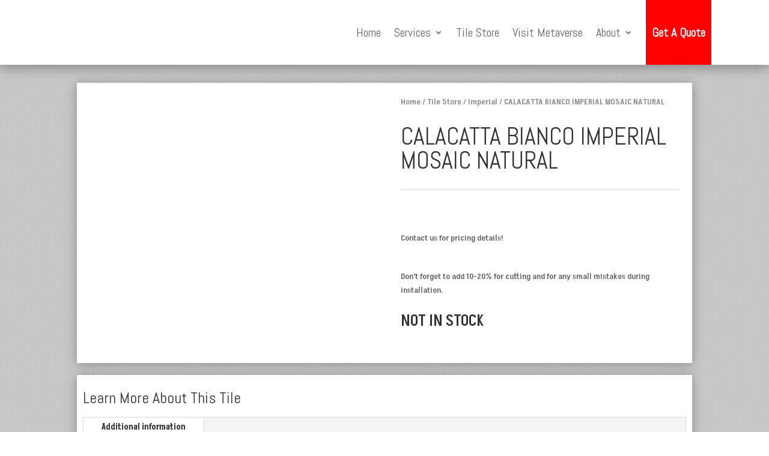

--- FILE ---
content_type: text/html; charset=UTF-8
request_url: https://www.canadiantilepro.ca/tile-store-oakville/imperial/ouranos-oberon-matte-mosaic-tile/
body_size: 39344
content:
<!DOCTYPE html>
<html lang="en-US">
<head><meta charset="UTF-8" /><script>if(navigator.userAgent.match(/MSIE|Internet Explorer/i)||navigator.userAgent.match(/Trident\/7\..*?rv:11/i)){var href=document.location.href;if(!href.match(/[?&]nowprocket/)){if(href.indexOf("?")==-1){if(href.indexOf("#")==-1){document.location.href=href+"?nowprocket=1"}else{document.location.href=href.replace("#","?nowprocket=1#")}}else{if(href.indexOf("#")==-1){document.location.href=href+"&nowprocket=1"}else{document.location.href=href.replace("#","&nowprocket=1#")}}}}</script><script>(()=>{class RocketLazyLoadScripts{constructor(){this.v="2.0.4",this.userEvents=["keydown","keyup","mousedown","mouseup","mousemove","mouseover","mouseout","touchmove","touchstart","touchend","touchcancel","wheel","click","dblclick","input"],this.attributeEvents=["onblur","onclick","oncontextmenu","ondblclick","onfocus","onmousedown","onmouseenter","onmouseleave","onmousemove","onmouseout","onmouseover","onmouseup","onmousewheel","onscroll","onsubmit"]}async t(){this.i(),this.o(),/iP(ad|hone)/.test(navigator.userAgent)&&this.h(),this.u(),this.l(this),this.m(),this.k(this),this.p(this),this._(),await Promise.all([this.R(),this.L()]),this.lastBreath=Date.now(),this.S(this),this.P(),this.D(),this.O(),this.M(),await this.C(this.delayedScripts.normal),await this.C(this.delayedScripts.defer),await this.C(this.delayedScripts.async),await this.T(),await this.F(),await this.j(),await this.A(),window.dispatchEvent(new Event("rocket-allScriptsLoaded")),this.everythingLoaded=!0,this.lastTouchEnd&&await new Promise(t=>setTimeout(t,500-Date.now()+this.lastTouchEnd)),this.I(),this.H(),this.U(),this.W()}i(){this.CSPIssue=sessionStorage.getItem("rocketCSPIssue"),document.addEventListener("securitypolicyviolation",t=>{this.CSPIssue||"script-src-elem"!==t.violatedDirective||"data"!==t.blockedURI||(this.CSPIssue=!0,sessionStorage.setItem("rocketCSPIssue",!0))},{isRocket:!0})}o(){window.addEventListener("pageshow",t=>{this.persisted=t.persisted,this.realWindowLoadedFired=!0},{isRocket:!0}),window.addEventListener("pagehide",()=>{this.onFirstUserAction=null},{isRocket:!0})}h(){let t;function e(e){t=e}window.addEventListener("touchstart",e,{isRocket:!0}),window.addEventListener("touchend",function i(o){o.changedTouches[0]&&t.changedTouches[0]&&Math.abs(o.changedTouches[0].pageX-t.changedTouches[0].pageX)<10&&Math.abs(o.changedTouches[0].pageY-t.changedTouches[0].pageY)<10&&o.timeStamp-t.timeStamp<200&&(window.removeEventListener("touchstart",e,{isRocket:!0}),window.removeEventListener("touchend",i,{isRocket:!0}),"INPUT"===o.target.tagName&&"text"===o.target.type||(o.target.dispatchEvent(new TouchEvent("touchend",{target:o.target,bubbles:!0})),o.target.dispatchEvent(new MouseEvent("mouseover",{target:o.target,bubbles:!0})),o.target.dispatchEvent(new PointerEvent("click",{target:o.target,bubbles:!0,cancelable:!0,detail:1,clientX:o.changedTouches[0].clientX,clientY:o.changedTouches[0].clientY})),event.preventDefault()))},{isRocket:!0})}q(t){this.userActionTriggered||("mousemove"!==t.type||this.firstMousemoveIgnored?"keyup"===t.type||"mouseover"===t.type||"mouseout"===t.type||(this.userActionTriggered=!0,this.onFirstUserAction&&this.onFirstUserAction()):this.firstMousemoveIgnored=!0),"click"===t.type&&t.preventDefault(),t.stopPropagation(),t.stopImmediatePropagation(),"touchstart"===this.lastEvent&&"touchend"===t.type&&(this.lastTouchEnd=Date.now()),"click"===t.type&&(this.lastTouchEnd=0),this.lastEvent=t.type,t.composedPath&&t.composedPath()[0].getRootNode()instanceof ShadowRoot&&(t.rocketTarget=t.composedPath()[0]),this.savedUserEvents.push(t)}u(){this.savedUserEvents=[],this.userEventHandler=this.q.bind(this),this.userEvents.forEach(t=>window.addEventListener(t,this.userEventHandler,{passive:!1,isRocket:!0})),document.addEventListener("visibilitychange",this.userEventHandler,{isRocket:!0})}U(){this.userEvents.forEach(t=>window.removeEventListener(t,this.userEventHandler,{passive:!1,isRocket:!0})),document.removeEventListener("visibilitychange",this.userEventHandler,{isRocket:!0}),this.savedUserEvents.forEach(t=>{(t.rocketTarget||t.target).dispatchEvent(new window[t.constructor.name](t.type,t))})}m(){const t="return false",e=Array.from(this.attributeEvents,t=>"data-rocket-"+t),i="["+this.attributeEvents.join("],[")+"]",o="[data-rocket-"+this.attributeEvents.join("],[data-rocket-")+"]",s=(e,i,o)=>{o&&o!==t&&(e.setAttribute("data-rocket-"+i,o),e["rocket"+i]=new Function("event",o),e.setAttribute(i,t))};new MutationObserver(t=>{for(const n of t)"attributes"===n.type&&(n.attributeName.startsWith("data-rocket-")||this.everythingLoaded?n.attributeName.startsWith("data-rocket-")&&this.everythingLoaded&&this.N(n.target,n.attributeName.substring(12)):s(n.target,n.attributeName,n.target.getAttribute(n.attributeName))),"childList"===n.type&&n.addedNodes.forEach(t=>{if(t.nodeType===Node.ELEMENT_NODE)if(this.everythingLoaded)for(const i of[t,...t.querySelectorAll(o)])for(const t of i.getAttributeNames())e.includes(t)&&this.N(i,t.substring(12));else for(const e of[t,...t.querySelectorAll(i)])for(const t of e.getAttributeNames())this.attributeEvents.includes(t)&&s(e,t,e.getAttribute(t))})}).observe(document,{subtree:!0,childList:!0,attributeFilter:[...this.attributeEvents,...e]})}I(){this.attributeEvents.forEach(t=>{document.querySelectorAll("[data-rocket-"+t+"]").forEach(e=>{this.N(e,t)})})}N(t,e){const i=t.getAttribute("data-rocket-"+e);i&&(t.setAttribute(e,i),t.removeAttribute("data-rocket-"+e))}k(t){Object.defineProperty(HTMLElement.prototype,"onclick",{get(){return this.rocketonclick||null},set(e){this.rocketonclick=e,this.setAttribute(t.everythingLoaded?"onclick":"data-rocket-onclick","this.rocketonclick(event)")}})}S(t){function e(e,i){let o=e[i];e[i]=null,Object.defineProperty(e,i,{get:()=>o,set(s){t.everythingLoaded?o=s:e["rocket"+i]=o=s}})}e(document,"onreadystatechange"),e(window,"onload"),e(window,"onpageshow");try{Object.defineProperty(document,"readyState",{get:()=>t.rocketReadyState,set(e){t.rocketReadyState=e},configurable:!0}),document.readyState="loading"}catch(t){console.log("WPRocket DJE readyState conflict, bypassing")}}l(t){this.originalAddEventListener=EventTarget.prototype.addEventListener,this.originalRemoveEventListener=EventTarget.prototype.removeEventListener,this.savedEventListeners=[],EventTarget.prototype.addEventListener=function(e,i,o){o&&o.isRocket||!t.B(e,this)&&!t.userEvents.includes(e)||t.B(e,this)&&!t.userActionTriggered||e.startsWith("rocket-")||t.everythingLoaded?t.originalAddEventListener.call(this,e,i,o):(t.savedEventListeners.push({target:this,remove:!1,type:e,func:i,options:o}),"mouseenter"!==e&&"mouseleave"!==e||t.originalAddEventListener.call(this,e,t.savedUserEvents.push,o))},EventTarget.prototype.removeEventListener=function(e,i,o){o&&o.isRocket||!t.B(e,this)&&!t.userEvents.includes(e)||t.B(e,this)&&!t.userActionTriggered||e.startsWith("rocket-")||t.everythingLoaded?t.originalRemoveEventListener.call(this,e,i,o):t.savedEventListeners.push({target:this,remove:!0,type:e,func:i,options:o})}}J(t,e){this.savedEventListeners=this.savedEventListeners.filter(i=>{let o=i.type,s=i.target||window;return e!==o||t!==s||(this.B(o,s)&&(i.type="rocket-"+o),this.$(i),!1)})}H(){EventTarget.prototype.addEventListener=this.originalAddEventListener,EventTarget.prototype.removeEventListener=this.originalRemoveEventListener,this.savedEventListeners.forEach(t=>this.$(t))}$(t){t.remove?this.originalRemoveEventListener.call(t.target,t.type,t.func,t.options):this.originalAddEventListener.call(t.target,t.type,t.func,t.options)}p(t){let e;function i(e){return t.everythingLoaded?e:e.split(" ").map(t=>"load"===t||t.startsWith("load.")?"rocket-jquery-load":t).join(" ")}function o(o){function s(e){const s=o.fn[e];o.fn[e]=o.fn.init.prototype[e]=function(){return this[0]===window&&t.userActionTriggered&&("string"==typeof arguments[0]||arguments[0]instanceof String?arguments[0]=i(arguments[0]):"object"==typeof arguments[0]&&Object.keys(arguments[0]).forEach(t=>{const e=arguments[0][t];delete arguments[0][t],arguments[0][i(t)]=e})),s.apply(this,arguments),this}}if(o&&o.fn&&!t.allJQueries.includes(o)){const e={DOMContentLoaded:[],"rocket-DOMContentLoaded":[]};for(const t in e)document.addEventListener(t,()=>{e[t].forEach(t=>t())},{isRocket:!0});o.fn.ready=o.fn.init.prototype.ready=function(i){function s(){parseInt(o.fn.jquery)>2?setTimeout(()=>i.bind(document)(o)):i.bind(document)(o)}return"function"==typeof i&&(t.realDomReadyFired?!t.userActionTriggered||t.fauxDomReadyFired?s():e["rocket-DOMContentLoaded"].push(s):e.DOMContentLoaded.push(s)),o([])},s("on"),s("one"),s("off"),t.allJQueries.push(o)}e=o}t.allJQueries=[],o(window.jQuery),Object.defineProperty(window,"jQuery",{get:()=>e,set(t){o(t)}})}P(){const t=new Map;document.write=document.writeln=function(e){const i=document.currentScript,o=document.createRange(),s=i.parentElement;let n=t.get(i);void 0===n&&(n=i.nextSibling,t.set(i,n));const c=document.createDocumentFragment();o.setStart(c,0),c.appendChild(o.createContextualFragment(e)),s.insertBefore(c,n)}}async R(){return new Promise(t=>{this.userActionTriggered?t():this.onFirstUserAction=t})}async L(){return new Promise(t=>{document.addEventListener("DOMContentLoaded",()=>{this.realDomReadyFired=!0,t()},{isRocket:!0})})}async j(){return this.realWindowLoadedFired?Promise.resolve():new Promise(t=>{window.addEventListener("load",t,{isRocket:!0})})}M(){this.pendingScripts=[];this.scriptsMutationObserver=new MutationObserver(t=>{for(const e of t)e.addedNodes.forEach(t=>{"SCRIPT"!==t.tagName||t.noModule||t.isWPRocket||this.pendingScripts.push({script:t,promise:new Promise(e=>{const i=()=>{const i=this.pendingScripts.findIndex(e=>e.script===t);i>=0&&this.pendingScripts.splice(i,1),e()};t.addEventListener("load",i,{isRocket:!0}),t.addEventListener("error",i,{isRocket:!0}),setTimeout(i,1e3)})})})}),this.scriptsMutationObserver.observe(document,{childList:!0,subtree:!0})}async F(){await this.X(),this.pendingScripts.length?(await this.pendingScripts[0].promise,await this.F()):this.scriptsMutationObserver.disconnect()}D(){this.delayedScripts={normal:[],async:[],defer:[]},document.querySelectorAll("script[type$=rocketlazyloadscript]").forEach(t=>{t.hasAttribute("data-rocket-src")?t.hasAttribute("async")&&!1!==t.async?this.delayedScripts.async.push(t):t.hasAttribute("defer")&&!1!==t.defer||"module"===t.getAttribute("data-rocket-type")?this.delayedScripts.defer.push(t):this.delayedScripts.normal.push(t):this.delayedScripts.normal.push(t)})}async _(){await this.L();let t=[];document.querySelectorAll("script[type$=rocketlazyloadscript][data-rocket-src]").forEach(e=>{let i=e.getAttribute("data-rocket-src");if(i&&!i.startsWith("data:")){i.startsWith("//")&&(i=location.protocol+i);try{const o=new URL(i).origin;o!==location.origin&&t.push({src:o,crossOrigin:e.crossOrigin||"module"===e.getAttribute("data-rocket-type")})}catch(t){}}}),t=[...new Map(t.map(t=>[JSON.stringify(t),t])).values()],this.Y(t,"preconnect")}async G(t){if(await this.K(),!0!==t.noModule||!("noModule"in HTMLScriptElement.prototype))return new Promise(e=>{let i;function o(){(i||t).setAttribute("data-rocket-status","executed"),e()}try{if(navigator.userAgent.includes("Firefox/")||""===navigator.vendor||this.CSPIssue)i=document.createElement("script"),[...t.attributes].forEach(t=>{let e=t.nodeName;"type"!==e&&("data-rocket-type"===e&&(e="type"),"data-rocket-src"===e&&(e="src"),i.setAttribute(e,t.nodeValue))}),t.text&&(i.text=t.text),t.nonce&&(i.nonce=t.nonce),i.hasAttribute("src")?(i.addEventListener("load",o,{isRocket:!0}),i.addEventListener("error",()=>{i.setAttribute("data-rocket-status","failed-network"),e()},{isRocket:!0}),setTimeout(()=>{i.isConnected||e()},1)):(i.text=t.text,o()),i.isWPRocket=!0,t.parentNode.replaceChild(i,t);else{const i=t.getAttribute("data-rocket-type"),s=t.getAttribute("data-rocket-src");i?(t.type=i,t.removeAttribute("data-rocket-type")):t.removeAttribute("type"),t.addEventListener("load",o,{isRocket:!0}),t.addEventListener("error",i=>{this.CSPIssue&&i.target.src.startsWith("data:")?(console.log("WPRocket: CSP fallback activated"),t.removeAttribute("src"),this.G(t).then(e)):(t.setAttribute("data-rocket-status","failed-network"),e())},{isRocket:!0}),s?(t.fetchPriority="high",t.removeAttribute("data-rocket-src"),t.src=s):t.src="data:text/javascript;base64,"+window.btoa(unescape(encodeURIComponent(t.text)))}}catch(i){t.setAttribute("data-rocket-status","failed-transform"),e()}});t.setAttribute("data-rocket-status","skipped")}async C(t){const e=t.shift();return e?(e.isConnected&&await this.G(e),this.C(t)):Promise.resolve()}O(){this.Y([...this.delayedScripts.normal,...this.delayedScripts.defer,...this.delayedScripts.async],"preload")}Y(t,e){this.trash=this.trash||[];let i=!0;var o=document.createDocumentFragment();t.forEach(t=>{const s=t.getAttribute&&t.getAttribute("data-rocket-src")||t.src;if(s&&!s.startsWith("data:")){const n=document.createElement("link");n.href=s,n.rel=e,"preconnect"!==e&&(n.as="script",n.fetchPriority=i?"high":"low"),t.getAttribute&&"module"===t.getAttribute("data-rocket-type")&&(n.crossOrigin=!0),t.crossOrigin&&(n.crossOrigin=t.crossOrigin),t.integrity&&(n.integrity=t.integrity),t.nonce&&(n.nonce=t.nonce),o.appendChild(n),this.trash.push(n),i=!1}}),document.head.appendChild(o)}W(){this.trash.forEach(t=>t.remove())}async T(){try{document.readyState="interactive"}catch(t){}this.fauxDomReadyFired=!0;try{await this.K(),this.J(document,"readystatechange"),document.dispatchEvent(new Event("rocket-readystatechange")),await this.K(),document.rocketonreadystatechange&&document.rocketonreadystatechange(),await this.K(),this.J(document,"DOMContentLoaded"),document.dispatchEvent(new Event("rocket-DOMContentLoaded")),await this.K(),this.J(window,"DOMContentLoaded"),window.dispatchEvent(new Event("rocket-DOMContentLoaded"))}catch(t){console.error(t)}}async A(){try{document.readyState="complete"}catch(t){}try{await this.K(),this.J(document,"readystatechange"),document.dispatchEvent(new Event("rocket-readystatechange")),await this.K(),document.rocketonreadystatechange&&document.rocketonreadystatechange(),await this.K(),this.J(window,"load"),window.dispatchEvent(new Event("rocket-load")),await this.K(),window.rocketonload&&window.rocketonload(),await this.K(),this.allJQueries.forEach(t=>t(window).trigger("rocket-jquery-load")),await this.K(),this.J(window,"pageshow");const t=new Event("rocket-pageshow");t.persisted=this.persisted,window.dispatchEvent(t),await this.K(),window.rocketonpageshow&&window.rocketonpageshow({persisted:this.persisted})}catch(t){console.error(t)}}async K(){Date.now()-this.lastBreath>45&&(await this.X(),this.lastBreath=Date.now())}async X(){return document.hidden?new Promise(t=>setTimeout(t)):new Promise(t=>requestAnimationFrame(t))}B(t,e){return e===document&&"readystatechange"===t||(e===document&&"DOMContentLoaded"===t||(e===window&&"DOMContentLoaded"===t||(e===window&&"load"===t||e===window&&"pageshow"===t)))}static run(){(new RocketLazyLoadScripts).t()}}RocketLazyLoadScripts.run()})();</script>
	
<meta http-equiv="X-UA-Compatible" content="IE=edge">
	<link rel="pingback" href="https://www.canadiantilepro.ca/xmlrpc.php" />

	<script type="rocketlazyloadscript" data-rocket-type="text/javascript">
		document.documentElement.className = 'js';
	</script>
	
	<meta name='robots' content='index, follow, max-image-preview:large, max-snippet:-1, max-video-preview:-1' />
	<style>img:is([sizes="auto" i], [sizes^="auto," i]) { contain-intrinsic-size: 3000px 1500px }</style>
	
	<!-- This site is optimized with the Yoast SEO plugin v26.4 - https://yoast.com/wordpress/plugins/seo/ -->
	<title>CALACATTA BIANCO IMPERIAL MOSAIC NATURAL - Canadian Tile Pro - Online Tile Store</title>
<link data-rocket-preload as="style" href="https://fonts.googleapis.com/css?family=Akshar%3A300%2Cregular%2C500%2C600%2C700%7CAbel%3Aregular%7CAlfa%20Slab%20One%3Aregular%7COpen%20Sans%3A300%2C300italic%2Cregular%2Citalic%2C600%2C600italic%2C700%2C700italic%2C800%2C800italic%7CAkshar%3A300%2Cregular%2C500%2C600%2C700%7CAbel%3Aregular%7CAlfa%20Slab%20One%3Aregular%7COpen%20Sans%3A300%2Cregular%2C500%2C600%2C700%2C800%2C300italic%2Citalic%2C500italic%2C600italic%2C700italic%2C800italic&#038;subset=latin%2Clatin-ext&#038;display=swap" rel="preload">
<link href="https://fonts.googleapis.com/css?family=Akshar%3A300%2Cregular%2C500%2C600%2C700%7CAbel%3Aregular%7CAlfa%20Slab%20One%3Aregular%7COpen%20Sans%3A300%2C300italic%2Cregular%2Citalic%2C600%2C600italic%2C700%2C700italic%2C800%2C800italic%7CAkshar%3A300%2Cregular%2C500%2C600%2C700%7CAbel%3Aregular%7CAlfa%20Slab%20One%3Aregular%7COpen%20Sans%3A300%2Cregular%2C500%2C600%2C700%2C800%2C300italic%2Citalic%2C500italic%2C600italic%2C700italic%2C800italic&#038;subset=latin%2Clatin-ext&#038;display=swap" media="print" onload="this.media=&#039;all&#039;" rel="stylesheet">
<noscript><link rel="stylesheet" href="https://fonts.googleapis.com/css?family=Akshar%3A300%2Cregular%2C500%2C600%2C700%7CAbel%3Aregular%7CAlfa%20Slab%20One%3Aregular%7COpen%20Sans%3A300%2C300italic%2Cregular%2Citalic%2C600%2C600italic%2C700%2C700italic%2C800%2C800italic%7CAkshar%3A300%2Cregular%2C500%2C600%2C700%7CAbel%3Aregular%7CAlfa%20Slab%20One%3Aregular%7COpen%20Sans%3A300%2Cregular%2C500%2C600%2C700%2C800%2C300italic%2Citalic%2C500italic%2C600italic%2C700italic%2C800italic&#038;subset=latin%2Clatin-ext&#038;display=swap"></noscript>
	<meta name="description" content="Our Online Tile Depot Store In Toronto, Oakville, Burlington, Mississauga Will Deliver And Install This Premium Quality Calacatta Bianco Imperial Mosaic Natural" />
	<link rel="canonical" href="https://www.canadiantilepro.ca/tile-store-oakville/imperial/ouranos-oberon-matte-mosaic-tile/" />
	<meta property="og:locale" content="en_US" />
	<meta property="og:type" content="article" />
	<meta property="og:title" content="CALACATTA BIANCO IMPERIAL MOSAIC NATURAL - Canadian Tile Pro - Online Tile Store" />
	<meta property="og:description" content="Our Online Tile Depot Store In Toronto, Oakville, Burlington, Mississauga Will Deliver And Install This Premium Quality Calacatta Bianco Imperial Mosaic Natural" />
	<meta property="og:url" content="https://www.canadiantilepro.ca/tile-store-oakville/imperial/ouranos-oberon-matte-mosaic-tile/" />
	<meta property="og:site_name" content="Canadian Tile Pro" />
	<meta property="article:publisher" content="https://www.facebook.com/canadiantilepro/" />
	<meta property="article:modified_time" content="2021-12-20T04:09:01+00:00" />
	<meta property="og:image" content="https://www.canadiantilepro.ca/wp-content/uploads/2020/10/nzale-caacatta-3.jpg" />
	<meta property="og:image:width" content="713" />
	<meta property="og:image:height" content="712" />
	<meta property="og:image:type" content="image/jpeg" />
	<meta name="twitter:card" content="summary_large_image" />
	<meta name="twitter:label1" content="Est. reading time" />
	<meta name="twitter:data1" content="9 minutes" />
	<script type="application/ld+json" class="yoast-schema-graph">{"@context":"https://schema.org","@graph":[{"@type":"WebPage","@id":"https://www.canadiantilepro.ca/tile-store-oakville/imperial/ouranos-oberon-matte-mosaic-tile/","url":"https://www.canadiantilepro.ca/tile-store-oakville/imperial/ouranos-oberon-matte-mosaic-tile/","name":"CALACATTA BIANCO IMPERIAL MOSAIC NATURAL - Canadian Tile Pro - Online Tile Store","isPartOf":{"@id":"https://www.canadiantilepro.ca/#website"},"primaryImageOfPage":{"@id":"https://www.canadiantilepro.ca/tile-store-oakville/imperial/ouranos-oberon-matte-mosaic-tile/#primaryimage"},"image":{"@id":"https://www.canadiantilepro.ca/tile-store-oakville/imperial/ouranos-oberon-matte-mosaic-tile/#primaryimage"},"thumbnailUrl":"https://www.canadiantilepro.ca/wp-content/uploads/2020/10/nzale-caacatta-3.jpg","datePublished":"2020-08-28T00:05:39+00:00","dateModified":"2021-12-20T04:09:01+00:00","description":"Our Online Tile Depot Store In Toronto, Oakville, Burlington, Mississauga Will Deliver And Install This Premium Quality Calacatta Bianco Imperial Mosaic Natural","breadcrumb":{"@id":"https://www.canadiantilepro.ca/tile-store-oakville/imperial/ouranos-oberon-matte-mosaic-tile/#breadcrumb"},"inLanguage":"en-US","potentialAction":[{"@type":"ReadAction","target":["https://www.canadiantilepro.ca/tile-store-oakville/imperial/ouranos-oberon-matte-mosaic-tile/"]}]},{"@type":"ImageObject","inLanguage":"en-US","@id":"https://www.canadiantilepro.ca/tile-store-oakville/imperial/ouranos-oberon-matte-mosaic-tile/#primaryimage","url":"https://www.canadiantilepro.ca/wp-content/uploads/2020/10/nzale-caacatta-3.jpg","contentUrl":"https://www.canadiantilepro.ca/wp-content/uploads/2020/10/nzale-caacatta-3.jpg","width":713,"height":712},{"@type":"BreadcrumbList","@id":"https://www.canadiantilepro.ca/tile-store-oakville/imperial/ouranos-oberon-matte-mosaic-tile/#breadcrumb","itemListElement":[{"@type":"ListItem","position":1,"name":"Home","item":"https://www.canadiantilepro.ca/"},{"@type":"ListItem","position":2,"name":"Tile Store","item":"https://www.canadiantilepro.ca/tile-store-oakville/"},{"@type":"ListItem","position":3,"name":"CALACATTA BIANCO IMPERIAL MOSAIC NATURAL"}]},{"@type":"WebSite","@id":"https://www.canadiantilepro.ca/#website","url":"https://www.canadiantilepro.ca/","name":"Canadian Tile Pro","description":"Bathroom &amp; Kitchen &amp; Basement Renovations","publisher":{"@id":"https://www.canadiantilepro.ca/#organization"},"potentialAction":[{"@type":"SearchAction","target":{"@type":"EntryPoint","urlTemplate":"https://www.canadiantilepro.ca/?s={search_term_string}"},"query-input":{"@type":"PropertyValueSpecification","valueRequired":true,"valueName":"search_term_string"}}],"inLanguage":"en-US"},{"@type":"Organization","@id":"https://www.canadiantilepro.ca/#organization","name":"Canadian Tile Pro","url":"https://www.canadiantilepro.ca/","logo":{"@type":"ImageObject","inLanguage":"en-US","@id":"https://www.canadiantilepro.ca/#/schema/logo/image/","url":"https://www.canadiantilepro.ca/wp-content/uploads/2019/12/logo5-1024x647.png","contentUrl":"https://www.canadiantilepro.ca/wp-content/uploads/2019/12/logo5-1024x647.png","width":1024,"height":647,"caption":"Canadian Tile Pro"},"image":{"@id":"https://www.canadiantilepro.ca/#/schema/logo/image/"},"sameAs":["https://www.facebook.com/canadiantilepro/","https://www.instagram.com/canadian_tile_pro/"]}]}</script>
	<!-- / Yoast SEO plugin. -->


<link rel='dns-prefetch' href='//fonts.googleapis.com' />
<link href='https://fonts.gstatic.com' crossorigin rel='preconnect' />
<link rel="alternate" type="application/rss+xml" title="Canadian Tile Pro &raquo; Feed" href="https://www.canadiantilepro.ca/feed/" />
<link rel="alternate" type="application/rss+xml" title="Canadian Tile Pro &raquo; Comments Feed" href="https://www.canadiantilepro.ca/comments/feed/" />
<meta content="My Divi Child Theme v.1.0.0" name="generator"/><link data-minify="1" rel='stylesheet' id='wc-square-cart-checkout-block-css' href='https://www.canadiantilepro.ca/wp-content/cache/min/1/wp-content/plugins/woocommerce-square/build/assets/frontend/wc-square-cart-checkout-blocks.css?ver=1756065732' type='text/css' media='all' />
<link data-minify="1" rel='stylesheet' id='aws-divi-css' href='https://www.canadiantilepro.ca/wp-content/cache/min/1/wp-content/plugins/advanced-woo-search/includes/modules/divi/divi.css?ver=1756065732' type='text/css' media='all' />
<style id='wp-emoji-styles-inline-css' type='text/css'>

	img.wp-smiley, img.emoji {
		display: inline !important;
		border: none !important;
		box-shadow: none !important;
		height: 1em !important;
		width: 1em !important;
		margin: 0 0.07em !important;
		vertical-align: -0.1em !important;
		background: none !important;
		padding: 0 !important;
	}
</style>
<link rel='stylesheet' id='wp-block-library-css' href='https://www.canadiantilepro.ca/wp-includes/css/dist/block-library/style.min.css?ver=6.8.3' type='text/css' media='all' />
<style id='classic-theme-styles-inline-css' type='text/css'>
/*! This file is auto-generated */
.wp-block-button__link{color:#fff;background-color:#32373c;border-radius:9999px;box-shadow:none;text-decoration:none;padding:calc(.667em + 2px) calc(1.333em + 2px);font-size:1.125em}.wp-block-file__button{background:#32373c;color:#fff;text-decoration:none}
</style>
<style id='global-styles-inline-css' type='text/css'>
:root{--wp--preset--aspect-ratio--square: 1;--wp--preset--aspect-ratio--4-3: 4/3;--wp--preset--aspect-ratio--3-4: 3/4;--wp--preset--aspect-ratio--3-2: 3/2;--wp--preset--aspect-ratio--2-3: 2/3;--wp--preset--aspect-ratio--16-9: 16/9;--wp--preset--aspect-ratio--9-16: 9/16;--wp--preset--color--black: #000000;--wp--preset--color--cyan-bluish-gray: #abb8c3;--wp--preset--color--white: #ffffff;--wp--preset--color--pale-pink: #f78da7;--wp--preset--color--vivid-red: #cf2e2e;--wp--preset--color--luminous-vivid-orange: #ff6900;--wp--preset--color--luminous-vivid-amber: #fcb900;--wp--preset--color--light-green-cyan: #7bdcb5;--wp--preset--color--vivid-green-cyan: #00d084;--wp--preset--color--pale-cyan-blue: #8ed1fc;--wp--preset--color--vivid-cyan-blue: #0693e3;--wp--preset--color--vivid-purple: #9b51e0;--wp--preset--gradient--vivid-cyan-blue-to-vivid-purple: linear-gradient(135deg,rgba(6,147,227,1) 0%,rgb(155,81,224) 100%);--wp--preset--gradient--light-green-cyan-to-vivid-green-cyan: linear-gradient(135deg,rgb(122,220,180) 0%,rgb(0,208,130) 100%);--wp--preset--gradient--luminous-vivid-amber-to-luminous-vivid-orange: linear-gradient(135deg,rgba(252,185,0,1) 0%,rgba(255,105,0,1) 100%);--wp--preset--gradient--luminous-vivid-orange-to-vivid-red: linear-gradient(135deg,rgba(255,105,0,1) 0%,rgb(207,46,46) 100%);--wp--preset--gradient--very-light-gray-to-cyan-bluish-gray: linear-gradient(135deg,rgb(238,238,238) 0%,rgb(169,184,195) 100%);--wp--preset--gradient--cool-to-warm-spectrum: linear-gradient(135deg,rgb(74,234,220) 0%,rgb(151,120,209) 20%,rgb(207,42,186) 40%,rgb(238,44,130) 60%,rgb(251,105,98) 80%,rgb(254,248,76) 100%);--wp--preset--gradient--blush-light-purple: linear-gradient(135deg,rgb(255,206,236) 0%,rgb(152,150,240) 100%);--wp--preset--gradient--blush-bordeaux: linear-gradient(135deg,rgb(254,205,165) 0%,rgb(254,45,45) 50%,rgb(107,0,62) 100%);--wp--preset--gradient--luminous-dusk: linear-gradient(135deg,rgb(255,203,112) 0%,rgb(199,81,192) 50%,rgb(65,88,208) 100%);--wp--preset--gradient--pale-ocean: linear-gradient(135deg,rgb(255,245,203) 0%,rgb(182,227,212) 50%,rgb(51,167,181) 100%);--wp--preset--gradient--electric-grass: linear-gradient(135deg,rgb(202,248,128) 0%,rgb(113,206,126) 100%);--wp--preset--gradient--midnight: linear-gradient(135deg,rgb(2,3,129) 0%,rgb(40,116,252) 100%);--wp--preset--font-size--small: 13px;--wp--preset--font-size--medium: 20px;--wp--preset--font-size--large: 36px;--wp--preset--font-size--x-large: 42px;--wp--preset--font-family--inter: "Inter", sans-serif;--wp--preset--font-family--cardo: Cardo;--wp--preset--spacing--20: 0.44rem;--wp--preset--spacing--30: 0.67rem;--wp--preset--spacing--40: 1rem;--wp--preset--spacing--50: 1.5rem;--wp--preset--spacing--60: 2.25rem;--wp--preset--spacing--70: 3.38rem;--wp--preset--spacing--80: 5.06rem;--wp--preset--shadow--natural: 6px 6px 9px rgba(0, 0, 0, 0.2);--wp--preset--shadow--deep: 12px 12px 50px rgba(0, 0, 0, 0.4);--wp--preset--shadow--sharp: 6px 6px 0px rgba(0, 0, 0, 0.2);--wp--preset--shadow--outlined: 6px 6px 0px -3px rgba(255, 255, 255, 1), 6px 6px rgba(0, 0, 0, 1);--wp--preset--shadow--crisp: 6px 6px 0px rgba(0, 0, 0, 1);}:where(.is-layout-flex){gap: 0.5em;}:where(.is-layout-grid){gap: 0.5em;}body .is-layout-flex{display: flex;}.is-layout-flex{flex-wrap: wrap;align-items: center;}.is-layout-flex > :is(*, div){margin: 0;}body .is-layout-grid{display: grid;}.is-layout-grid > :is(*, div){margin: 0;}:where(.wp-block-columns.is-layout-flex){gap: 2em;}:where(.wp-block-columns.is-layout-grid){gap: 2em;}:where(.wp-block-post-template.is-layout-flex){gap: 1.25em;}:where(.wp-block-post-template.is-layout-grid){gap: 1.25em;}.has-black-color{color: var(--wp--preset--color--black) !important;}.has-cyan-bluish-gray-color{color: var(--wp--preset--color--cyan-bluish-gray) !important;}.has-white-color{color: var(--wp--preset--color--white) !important;}.has-pale-pink-color{color: var(--wp--preset--color--pale-pink) !important;}.has-vivid-red-color{color: var(--wp--preset--color--vivid-red) !important;}.has-luminous-vivid-orange-color{color: var(--wp--preset--color--luminous-vivid-orange) !important;}.has-luminous-vivid-amber-color{color: var(--wp--preset--color--luminous-vivid-amber) !important;}.has-light-green-cyan-color{color: var(--wp--preset--color--light-green-cyan) !important;}.has-vivid-green-cyan-color{color: var(--wp--preset--color--vivid-green-cyan) !important;}.has-pale-cyan-blue-color{color: var(--wp--preset--color--pale-cyan-blue) !important;}.has-vivid-cyan-blue-color{color: var(--wp--preset--color--vivid-cyan-blue) !important;}.has-vivid-purple-color{color: var(--wp--preset--color--vivid-purple) !important;}.has-black-background-color{background-color: var(--wp--preset--color--black) !important;}.has-cyan-bluish-gray-background-color{background-color: var(--wp--preset--color--cyan-bluish-gray) !important;}.has-white-background-color{background-color: var(--wp--preset--color--white) !important;}.has-pale-pink-background-color{background-color: var(--wp--preset--color--pale-pink) !important;}.has-vivid-red-background-color{background-color: var(--wp--preset--color--vivid-red) !important;}.has-luminous-vivid-orange-background-color{background-color: var(--wp--preset--color--luminous-vivid-orange) !important;}.has-luminous-vivid-amber-background-color{background-color: var(--wp--preset--color--luminous-vivid-amber) !important;}.has-light-green-cyan-background-color{background-color: var(--wp--preset--color--light-green-cyan) !important;}.has-vivid-green-cyan-background-color{background-color: var(--wp--preset--color--vivid-green-cyan) !important;}.has-pale-cyan-blue-background-color{background-color: var(--wp--preset--color--pale-cyan-blue) !important;}.has-vivid-cyan-blue-background-color{background-color: var(--wp--preset--color--vivid-cyan-blue) !important;}.has-vivid-purple-background-color{background-color: var(--wp--preset--color--vivid-purple) !important;}.has-black-border-color{border-color: var(--wp--preset--color--black) !important;}.has-cyan-bluish-gray-border-color{border-color: var(--wp--preset--color--cyan-bluish-gray) !important;}.has-white-border-color{border-color: var(--wp--preset--color--white) !important;}.has-pale-pink-border-color{border-color: var(--wp--preset--color--pale-pink) !important;}.has-vivid-red-border-color{border-color: var(--wp--preset--color--vivid-red) !important;}.has-luminous-vivid-orange-border-color{border-color: var(--wp--preset--color--luminous-vivid-orange) !important;}.has-luminous-vivid-amber-border-color{border-color: var(--wp--preset--color--luminous-vivid-amber) !important;}.has-light-green-cyan-border-color{border-color: var(--wp--preset--color--light-green-cyan) !important;}.has-vivid-green-cyan-border-color{border-color: var(--wp--preset--color--vivid-green-cyan) !important;}.has-pale-cyan-blue-border-color{border-color: var(--wp--preset--color--pale-cyan-blue) !important;}.has-vivid-cyan-blue-border-color{border-color: var(--wp--preset--color--vivid-cyan-blue) !important;}.has-vivid-purple-border-color{border-color: var(--wp--preset--color--vivid-purple) !important;}.has-vivid-cyan-blue-to-vivid-purple-gradient-background{background: var(--wp--preset--gradient--vivid-cyan-blue-to-vivid-purple) !important;}.has-light-green-cyan-to-vivid-green-cyan-gradient-background{background: var(--wp--preset--gradient--light-green-cyan-to-vivid-green-cyan) !important;}.has-luminous-vivid-amber-to-luminous-vivid-orange-gradient-background{background: var(--wp--preset--gradient--luminous-vivid-amber-to-luminous-vivid-orange) !important;}.has-luminous-vivid-orange-to-vivid-red-gradient-background{background: var(--wp--preset--gradient--luminous-vivid-orange-to-vivid-red) !important;}.has-very-light-gray-to-cyan-bluish-gray-gradient-background{background: var(--wp--preset--gradient--very-light-gray-to-cyan-bluish-gray) !important;}.has-cool-to-warm-spectrum-gradient-background{background: var(--wp--preset--gradient--cool-to-warm-spectrum) !important;}.has-blush-light-purple-gradient-background{background: var(--wp--preset--gradient--blush-light-purple) !important;}.has-blush-bordeaux-gradient-background{background: var(--wp--preset--gradient--blush-bordeaux) !important;}.has-luminous-dusk-gradient-background{background: var(--wp--preset--gradient--luminous-dusk) !important;}.has-pale-ocean-gradient-background{background: var(--wp--preset--gradient--pale-ocean) !important;}.has-electric-grass-gradient-background{background: var(--wp--preset--gradient--electric-grass) !important;}.has-midnight-gradient-background{background: var(--wp--preset--gradient--midnight) !important;}.has-small-font-size{font-size: var(--wp--preset--font-size--small) !important;}.has-medium-font-size{font-size: var(--wp--preset--font-size--medium) !important;}.has-large-font-size{font-size: var(--wp--preset--font-size--large) !important;}.has-x-large-font-size{font-size: var(--wp--preset--font-size--x-large) !important;}
:where(.wp-block-post-template.is-layout-flex){gap: 1.25em;}:where(.wp-block-post-template.is-layout-grid){gap: 1.25em;}
:where(.wp-block-columns.is-layout-flex){gap: 2em;}:where(.wp-block-columns.is-layout-grid){gap: 2em;}
:root :where(.wp-block-pullquote){font-size: 1.5em;line-height: 1.6;}
</style>
<link data-minify="1" rel='stylesheet' id='dica-builder-styles-css' href='https://www.canadiantilepro.ca/wp-content/cache/min/1/wp-content/plugins/dg-carousel/assets/css/dica-builder.css?ver=1756065732' type='text/css' media='all' />
<link data-minify="1" rel='stylesheet' id='dica-lightbox-styles-css' href='https://www.canadiantilepro.ca/wp-content/cache/min/1/wp-content/plugins/dg-carousel/styles/light-box-styles.css?ver=1756065732' type='text/css' media='all' />
<link data-minify="1" rel='stylesheet' id='swipe-style-css' href='https://www.canadiantilepro.ca/wp-content/cache/min/1/wp-content/plugins/dg-carousel/styles/swiper.min.css?ver=1756065732' type='text/css' media='all' />
<link data-minify="1" rel='stylesheet' id='afpv-front-css' href='https://www.canadiantilepro.ca/wp-content/cache/min/1/wp-content/plugins/product-video-for-woocommerce/front/css/afpv_front.css?ver=1756065732' type='text/css' media='all' />
<link data-minify="1" rel='stylesheet' id='woof-css' href='https://www.canadiantilepro.ca/wp-content/cache/min/1/wp-content/plugins/woocommerce-products-filter/css/front.css?ver=1756065732' type='text/css' media='all' />
<style id='woof-inline-css' type='text/css'>

.woof_products_top_panel li span, .woof_products_top_panel2 li span{background: url(https://cdn.shortpixel.ai/spai/q_lossy+ret_img+to_webp/www.canadiantilepro.ca/wp-content/plugins/woocommerce-products-filter/img/delete.png);background-size: 14px 14px;background-repeat: no-repeat;background-position: right;}
.jQuery-plainOverlay-progress {
                        border-top: 12px solid #dd3333 !important;
                    }
.woof_edit_view{
                    display: none;
                }

</style>
<link rel='stylesheet' id='chosen-drop-down-css' href='https://www.canadiantilepro.ca/wp-content/plugins/woocommerce-products-filter/js/chosen/chosen.min.css?ver=1.3.6.6' type='text/css' media='all' />
<link data-minify="1" rel='stylesheet' id='plainoverlay-css' href='https://www.canadiantilepro.ca/wp-content/cache/min/1/wp-content/plugins/woocommerce-products-filter/css/plainoverlay.css?ver=1756065732' type='text/css' media='all' />
<link data-minify="1" rel='stylesheet' id='icheck-jquery-color-flat-css' href='https://www.canadiantilepro.ca/wp-content/cache/min/1/wp-content/plugins/woocommerce-products-filter/js/icheck/skins/flat/_all.css?ver=1756065732' type='text/css' media='all' />
<link data-minify="1" rel='stylesheet' id='icheck-jquery-color-square-css' href='https://www.canadiantilepro.ca/wp-content/cache/min/1/wp-content/plugins/woocommerce-products-filter/js/icheck/skins/square/_all.css?ver=1756065732' type='text/css' media='all' />
<link data-minify="1" rel='stylesheet' id='icheck-jquery-color-minimal-css' href='https://www.canadiantilepro.ca/wp-content/cache/min/1/wp-content/plugins/woocommerce-products-filter/js/icheck/skins/minimal/_all.css?ver=1756065732' type='text/css' media='all' />
<link data-minify="1" rel='stylesheet' id='woof_by_author_html_items-css' href='https://www.canadiantilepro.ca/wp-content/cache/min/1/wp-content/plugins/woocommerce-products-filter/ext/by_author/css/by_author.css?ver=1756065732' type='text/css' media='all' />
<link data-minify="1" rel='stylesheet' id='woof_by_instock_html_items-css' href='https://www.canadiantilepro.ca/wp-content/cache/min/1/wp-content/plugins/woocommerce-products-filter/ext/by_instock/css/by_instock.css?ver=1756065732' type='text/css' media='all' />
<link data-minify="1" rel='stylesheet' id='woof_by_onsales_html_items-css' href='https://www.canadiantilepro.ca/wp-content/cache/min/1/wp-content/plugins/woocommerce-products-filter/ext/by_onsales/css/by_onsales.css?ver=1756065732' type='text/css' media='all' />
<link data-minify="1" rel='stylesheet' id='woof_by_text_html_items-css' href='https://www.canadiantilepro.ca/wp-content/cache/min/1/wp-content/plugins/woocommerce-products-filter/ext/by_text/assets/css/front.css?ver=1756065732' type='text/css' media='all' />
<link data-minify="1" rel='stylesheet' id='woof_label_html_items-css' href='https://www.canadiantilepro.ca/wp-content/cache/min/1/wp-content/plugins/woocommerce-products-filter/ext/label/css/html_types/label.css?ver=1756065732' type='text/css' media='all' />
<link data-minify="1" rel='stylesheet' id='woof_quick_search_html_items-css' href='https://www.canadiantilepro.ca/wp-content/cache/min/1/wp-content/plugins/woocommerce-products-filter/ext/quick_search/css/quick_search.css?ver=1756065732' type='text/css' media='all' />
<link data-minify="1" rel='stylesheet' id='woof_select_radio_check_html_items-css' href='https://www.canadiantilepro.ca/wp-content/cache/min/1/wp-content/plugins/woocommerce-products-filter/ext/select_radio_check/css/html_types/select_radio_check.css?ver=1756065732' type='text/css' media='all' />
<link data-minify="1" rel='stylesheet' id='woof_sd_html_items_checkbox-css' href='https://www.canadiantilepro.ca/wp-content/cache/min/1/wp-content/plugins/woocommerce-products-filter/ext/smart_designer/css/elements/checkbox.css?ver=1756065732' type='text/css' media='all' />
<link data-minify="1" rel='stylesheet' id='woof_sd_html_items_radio-css' href='https://www.canadiantilepro.ca/wp-content/cache/min/1/wp-content/plugins/woocommerce-products-filter/ext/smart_designer/css/elements/radio.css?ver=1756065732' type='text/css' media='all' />
<link data-minify="1" rel='stylesheet' id='woof_sd_html_items_switcher-css' href='https://www.canadiantilepro.ca/wp-content/cache/min/1/wp-content/plugins/woocommerce-products-filter/ext/smart_designer/css/elements/switcher.css?ver=1756065732' type='text/css' media='all' />
<link data-minify="1" rel='stylesheet' id='woof_sd_html_items_color-css' href='https://www.canadiantilepro.ca/wp-content/cache/min/1/wp-content/plugins/woocommerce-products-filter/ext/smart_designer/css/elements/color.css?ver=1756065732' type='text/css' media='all' />
<link data-minify="1" rel='stylesheet' id='woof_sd_html_items_tooltip-css' href='https://www.canadiantilepro.ca/wp-content/cache/min/1/wp-content/plugins/woocommerce-products-filter/ext/smart_designer/css/tooltip.css?ver=1756065732' type='text/css' media='all' />
<link data-minify="1" rel='stylesheet' id='woof_sd_html_items_front-css' href='https://www.canadiantilepro.ca/wp-content/cache/min/1/wp-content/plugins/woocommerce-products-filter/ext/smart_designer/css/front.css?ver=1756065732' type='text/css' media='all' />
<link data-minify="1" rel='stylesheet' id='woof_step_filter_html_items-css' href='https://www.canadiantilepro.ca/wp-content/cache/min/1/wp-content/plugins/woocommerce-products-filter/ext/step_filer/css/step_filter.css?ver=1756065732' type='text/css' media='all' />
<link data-minify="1" rel='stylesheet' id='woof-switcher23-css' href='https://www.canadiantilepro.ca/wp-content/cache/min/1/wp-content/plugins/woocommerce-products-filter/css/switcher.css?ver=1756065732' type='text/css' media='all' />
<link rel='stylesheet' id='photoswipe-css' href='https://www.canadiantilepro.ca/wp-content/plugins/woocommerce/assets/css/photoswipe/photoswipe.min.css?ver=9.4.3' type='text/css' media='all' />
<link rel='stylesheet' id='photoswipe-default-skin-css' href='https://www.canadiantilepro.ca/wp-content/plugins/woocommerce/assets/css/photoswipe/default-skin/default-skin.min.css?ver=9.4.3' type='text/css' media='all' />
<link data-minify="1" rel='stylesheet' id='woocommerce-layout-css' href='https://www.canadiantilepro.ca/wp-content/cache/min/1/wp-content/plugins/woocommerce/assets/css/woocommerce-layout.css?ver=1756065732' type='text/css' media='all' />
<link data-minify="1" rel='stylesheet' id='woocommerce-smallscreen-css' href='https://www.canadiantilepro.ca/wp-content/cache/min/1/wp-content/plugins/woocommerce/assets/css/woocommerce-smallscreen.css?ver=1756065732' type='text/css' media='only screen and (max-width: 768px)' />
<link data-minify="1" rel='stylesheet' id='woocommerce-general-css' href='https://www.canadiantilepro.ca/wp-content/cache/min/1/wp-content/plugins/woocommerce/assets/css/woocommerce.css?ver=1756065732' type='text/css' media='all' />
<style id='woocommerce-inline-inline-css' type='text/css'>
.woocommerce form .form-row .required { visibility: visible; }
</style>
<link data-minify="1" rel='stylesheet' id='dashicons-css' href='https://www.canadiantilepro.ca/wp-content/cache/min/1/wp-includes/css/dashicons.min.css?ver=1756065732' type='text/css' media='all' />
<link rel='stylesheet' id='aws-style-css' href='https://www.canadiantilepro.ca/wp-content/plugins/advanced-woo-search/assets/css/common.min.css?ver=3.24' type='text/css' media='all' />
<link data-minify="1" rel='stylesheet' id='parent-style-css' href='https://www.canadiantilepro.ca/wp-content/cache/min/1/wp-content/themes/Divi/style-cpt.css?ver=1756065741' type='text/css' media='all' />
<link data-minify="1" rel='stylesheet' id='divi-style-css' href='https://www.canadiantilepro.ca/wp-content/cache/min/1/wp-content/themes/divi-child/style.css?ver=1756065732' type='text/css' media='all' />
<style id='spai-fadein-inline-css' type='text/css'>
img[data-spai]{opacity: 0;} div.woocommerce-product-gallery img[data-spai]{opacity: 1;} img[data-spai-egr],img[data-spai-lazy-loaded],img[data-spai-upd] {transition: opacity .5s linear .2s;-webkit-transition: opacity .5s linear .2s;-moz-transition: opacity .5s linear .2s;-o-transition: opacity .5s linear .2s; opacity: 1;}
</style>
<link rel='stylesheet' id='divi-carousel-styles-css' href='https://www.canadiantilepro.ca/wp-content/plugins/dg-carousel/styles/style.min.css?ver=3.0.0' type='text/css' media='all' />

<link rel='stylesheet' id='thwepof-public-style-css' href='https://www.canadiantilepro.ca/wp-content/plugins/woo-extra-product-options/public/assets/css/thwepof-public.min.css?ver=6.8.3' type='text/css' media='all' />
<link data-minify="1" rel='stylesheet' id='jquery-ui-style-css' href='https://www.canadiantilepro.ca/wp-content/cache/min/1/wp-content/plugins/woo-extra-product-options/public/assets/css/jquery-ui/jquery-ui.css?ver=1756065741' type='text/css' media='all' />
<script type="text/javascript" id="woof-husky-js-extra">
/* <![CDATA[ */
var woof_husky_txt = {"ajax_url":"https:\/\/www.canadiantilepro.ca\/wp-admin\/admin-ajax.php","plugin_uri":"https:\/\/www.canadiantilepro.ca\/wp-content\/plugins\/woocommerce-products-filter\/ext\/by_text\/","loader":"https:\/\/www.canadiantilepro.ca\/wp-content\/plugins\/woocommerce-products-filter\/ext\/by_text\/assets\/img\/ajax-loader.gif","not_found":"Nothing found!","prev":"Prev","next":"Next","site_link":"https:\/\/www.canadiantilepro.ca","default_data":{"placeholder":"","behavior":"title","search_by_full_word":"0","autocomplete":1,"how_to_open_links":"1","taxonomy_compatibility":0,"sku_compatibility":"1","custom_fields":"","search_desc_variant":"0","view_text_length":10,"min_symbols":3,"max_posts":10,"image":"","notes_for_customer":"","template":"default","max_open_height":300,"page":0}};
/* ]]> */
</script>
<script type="rocketlazyloadscript" data-minify="1" data-rocket-type="text/javascript" data-rocket-src="https://www.canadiantilepro.ca/wp-content/cache/min/1/wp-content/plugins/woocommerce-products-filter/ext/by_text/assets/js/husky.js?ver=1756065733" id="woof-husky-js" data-rocket-defer defer></script>
<script type="rocketlazyloadscript" data-rocket-type="text/javascript" data-rocket-src="https://www.canadiantilepro.ca/wp-includes/js/jquery/jquery.min.js?ver=3.7.1" id="jquery-core-js" data-rocket-defer defer></script>
<script type="rocketlazyloadscript" data-rocket-type="text/javascript" data-rocket-src="https://www.canadiantilepro.ca/wp-includes/js/jquery/jquery-migrate.min.js?ver=3.4.1" id="jquery-migrate-js" data-rocket-defer defer></script>
<script type="rocketlazyloadscript" data-minify="1" data-rocket-type="text/javascript" data-rocket-src="https://www.canadiantilepro.ca/wp-content/cache/min/1/wp-content/plugins/product-video-for-woocommerce/front/js/html5lightbox.js?ver=1756065733" id="html5lightbox-js" data-rocket-defer defer></script>
<script type="rocketlazyloadscript" data-minify="1" data-rocket-type="text/javascript" data-rocket-src="https://www.canadiantilepro.ca/wp-content/cache/min/1/wp-content/plugins/product-video-for-woocommerce/front/js/afpv_front.js?ver=1756065733" id="afpv-front-js" data-rocket-defer defer></script>
<script type="rocketlazyloadscript" data-rocket-type="text/javascript" data-rocket-src="https://www.canadiantilepro.ca/wp-content/plugins/woocommerce/assets/js/jquery-blockui/jquery.blockUI.min.js?ver=2.7.0-wc.9.4.3" id="jquery-blockui-js" defer="defer" data-wp-strategy="defer"></script>
<script type="text/javascript" id="wc-add-to-cart-js-extra">
/* <![CDATA[ */
var wc_add_to_cart_params = {"ajax_url":"\/wp-admin\/admin-ajax.php","wc_ajax_url":"\/?wc-ajax=%%endpoint%%","i18n_view_cart":"View cart","cart_url":"https:\/\/www.canadiantilepro.ca","is_cart":"","cart_redirect_after_add":"no"};
/* ]]> */
</script>
<script type="rocketlazyloadscript" data-rocket-type="text/javascript" data-rocket-src="https://www.canadiantilepro.ca/wp-content/plugins/woocommerce/assets/js/frontend/add-to-cart.min.js?ver=9.4.3" id="wc-add-to-cart-js" defer="defer" data-wp-strategy="defer"></script>
<script type="rocketlazyloadscript" data-rocket-type="text/javascript" data-rocket-src="https://www.canadiantilepro.ca/wp-content/plugins/woocommerce/assets/js/zoom/jquery.zoom.min.js?ver=1.7.21-wc.9.4.3" id="zoom-js" defer="defer" data-wp-strategy="defer"></script>
<script type="rocketlazyloadscript" data-rocket-type="text/javascript" data-rocket-src="https://www.canadiantilepro.ca/wp-content/plugins/woocommerce/assets/js/flexslider/jquery.flexslider.min.js?ver=2.7.2-wc.9.4.3" id="flexslider-js" defer="defer" data-wp-strategy="defer"></script>
<script type="rocketlazyloadscript" data-rocket-type="text/javascript" data-rocket-src="https://www.canadiantilepro.ca/wp-content/plugins/woocommerce/assets/js/photoswipe/photoswipe.min.js?ver=4.1.1-wc.9.4.3" id="photoswipe-js" defer="defer" data-wp-strategy="defer"></script>
<script type="rocketlazyloadscript" data-rocket-type="text/javascript" data-rocket-src="https://www.canadiantilepro.ca/wp-content/plugins/woocommerce/assets/js/photoswipe/photoswipe-ui-default.min.js?ver=4.1.1-wc.9.4.3" id="photoswipe-ui-default-js" defer="defer" data-wp-strategy="defer"></script>
<script type="text/javascript" id="wc-single-product-js-extra">
/* <![CDATA[ */
var wc_single_product_params = {"i18n_required_rating_text":"Please select a rating","review_rating_required":"no","flexslider":{"rtl":false,"animation":"slide","smoothHeight":true,"directionNav":false,"controlNav":"thumbnails","slideshow":false,"animationSpeed":500,"animationLoop":false,"allowOneSlide":false},"zoom_enabled":"1","zoom_options":[],"photoswipe_enabled":"1","photoswipe_options":{"shareEl":false,"closeOnScroll":false,"history":false,"hideAnimationDuration":0,"showAnimationDuration":0},"flexslider_enabled":"1"};
/* ]]> */
</script>
<script type="rocketlazyloadscript" data-rocket-type="text/javascript" data-rocket-src="https://www.canadiantilepro.ca/wp-content/plugins/woocommerce/assets/js/frontend/single-product.min.js?ver=9.4.3" id="wc-single-product-js" defer="defer" data-wp-strategy="defer"></script>
<script type="rocketlazyloadscript" data-rocket-type="text/javascript" data-rocket-src="https://www.canadiantilepro.ca/wp-content/plugins/woocommerce/assets/js/js-cookie/js.cookie.min.js?ver=2.1.4-wc.9.4.3" id="js-cookie-js" defer="defer" data-wp-strategy="defer"></script>
<script type="text/javascript" id="woocommerce-js-extra">
/* <![CDATA[ */
var woocommerce_params = {"ajax_url":"\/wp-admin\/admin-ajax.php","wc_ajax_url":"\/?wc-ajax=%%endpoint%%"};
/* ]]> */
</script>
<script type="rocketlazyloadscript" data-rocket-type="text/javascript" data-rocket-src="https://www.canadiantilepro.ca/wp-content/plugins/woocommerce/assets/js/frontend/woocommerce.min.js?ver=9.4.3" id="woocommerce-js" defer="defer" data-wp-strategy="defer"></script>
<link rel="https://api.w.org/" href="https://www.canadiantilepro.ca/wp-json/" /><link rel="alternate" title="JSON" type="application/json" href="https://www.canadiantilepro.ca/wp-json/wp/v2/product/6110" /><link rel="EditURI" type="application/rsd+xml" title="RSD" href="https://www.canadiantilepro.ca/xmlrpc.php?rsd" />
<meta name="generator" content="WordPress 6.8.3" />
<meta name="generator" content="WooCommerce 9.4.3" />
<link rel='shortlink' href='https://www.canadiantilepro.ca/?p=6110' />
<link rel="alternate" title="oEmbed (JSON)" type="application/json+oembed" href="https://www.canadiantilepro.ca/wp-json/oembed/1.0/embed?url=https%3A%2F%2Fwww.canadiantilepro.ca%2Ftile-store-oakville%2Fimperial%2Fouranos-oberon-matte-mosaic-tile%2F" />
<link rel="alternate" title="oEmbed (XML)" type="text/xml+oembed" href="https://www.canadiantilepro.ca/wp-json/oembed/1.0/embed?url=https%3A%2F%2Fwww.canadiantilepro.ca%2Ftile-store-oakville%2Fimperial%2Fouranos-oberon-matte-mosaic-tile%2F&#038;format=xml" />
<!-- Schema optimized by Schema Pro --><script type="application/ld+json">{"@context":"https://schema.org","@type":"Product","name":"OURANOS OBERON MATTE MOSAIC TILE","image":{"@type":"ImageObject","url":"https://www.canadiantilepro.ca/wp-content/uploads/2020/10/nzale-caacatta-3.jpg","width":713,"height":712},"description":"Home  /  Imperial  /  OURANOS OBERON MATTE MOSAIC TILE\n\t\t\t\t\n\t\t\t\n\t\t\t \n\t\t\t\t\n\t\t\t\t\n\t\t\t \n\t\t\t\t\n\t\t\t\t\n\t\t\t\t\n\t\t\t\t\n\t\t\t\t\n\t\t\t\t\n\t\t\t\t\n\t\t\t\t\n\t\t\t\t\n\t\t\t\t\t\n\t\n\t\t\t\n\n\n\t\t\t\t\n\t\t\t\n\t\t\t\t\n\t\t\t\t\n\t\t\t\t\n\t\t\t\t\n\t\t\t\n\t\t\t \n\t\t\t\t\n\t\t\t\t\n\t\t\t\t\n\t\t\t\t\n\t\t\t\t\n\t\t\t\t\n\t\t\t\t\n\t\t\t\t\n\t\t\t\t\t\n\t\tOURANOS OBERON MATTE MOSAIC TILE\n\t\t\t\t\n\t\t\t\n\t\t\t\t\n\t\t\t\t\n\t\t\t\t\n\t\t\t\t\n\t\t\t\t\n\t\t\t\t\t\n\t\n\t\n\t\t\n\t\t\t\n\t\t\t\tOURANOS OBERON MATTE MOSAIC TILE quantity\n\t\t\n\t\t\t\n\t\n\t\tSQ. FT.\n\n\t\tTotal: \t\n\n\t\n\n\t\t\t\t\n\t\t\t\n\t\t\t\t\n\t\t\t\t\n\t\t\t\tGet A Quote\r\n\t\t\t \n\t\t\t\t\n\t\t\t\t\n\t\t\t\t[yith_wcwl_add_to_wishlist] \n\t\t\t \n\t\t\t\t\n\t\t\t\t\n\t\t\t\t\n\n\n\n\n\n\n\n\t\t\t \n\t\t\t \n\t\t\t\t\n\t\t\t\t\n\t\t\t \n\t\t\t\t\n\t\t\t\t\n\t\t\t\t\n\t\t\t\t\n\t\t\t\t\n\t\t\t\t\n\t\t\t\t\n\t\t\t\t\tAdditional information\n\t\t\t\t\n\t\t\t\t\n\t\t\t\t\t\n\t\t\t\t\t\n\t\t\t\t\t\t\n\tAdditional information\n\n\n\t\t\t\n\t\t\tLook\n\t\t\tMarble Look\n\n\t\t\n\t\t\t\n\t\t\tColour\n\t\t\tWhite\n\n\t\t\n\t\t\t\n\t\t\tCountry Of Origin\n\t\t\tItaly\n\n\t\t\n\t\t\t\n\t\t\tFrost Resistance\n\t\t\tYes\n\n\t\t\n\t\t\t\n\t\t\tMaterial\n\t\t\tPorcelain\n\n\t\t\n\t\t\t\n\t\t\tPEI Rating\n\t\t\tClass 4\n\n\t\t\n\t\t\t\n\t\t\tShade Variation\n\t\t\tV2, Slight Variation\n\n\t\t\n\t\t\t\n\t\t\tSlip Resistance\n\t\t\t&gt;0.42\n\n\t\t\n\t\t\t\n\t\t\tThickness\n\t\t\t10.5mm\n\n\t\t\n\t\t\t\n\t\t\tFormat\n\t\t\tMosaic\n\n\t\t\n\t\t\t\n\t\t\tCharacteristics\n\t\t\tColour Body\n\n\t\t\n\t\t\t\n\t\t\tUsage\n\t\t\tWalls, Floors\n\n\t\t\n\t\t\t\n\t\t\tWater Absorption\n\t\t\t&lt;0.5%\n\n\t\t\n\t\t\t\n\t\t\tAvailable Sizes\n\t\t\t12&quot;x12&quot;\n\n\t\t\n\t\t\t\n\t\t\tMohs Hardness Test\n\t\t\tN/A\n\n\t\t\n\t\n\n\t\t\t\t\t\n\t\t\t\t\n\t\t\t\t \n\t\t\t \n\t\t\t\t\n\t\t\t\t\n\t\t\t\tGlossary of terms\r\n\t\t\t \n\t\t\t\t\n\t\t\t\t\n\t\t\t\t\n\t\t\t\t\tColour BodyPEI RatingShade VariationFrost ResistanceMohs Hardness TestWater Absorption RatingSlip Resistance RatingRecommended UsageCountry Of Origin\n\t\t\t\t\n\t\t\t\t\n\t\t\t\t\t\n\t\t\t\t\n\t\t\t\t\n\t\t\t\tDefinition: Colour body means that the manufacturer has added dye that closely resembles the colour of at the surface of the tile.\nImportance: The importance of this is that if you ever drop something heavy on the tile and it chips, it's less likely to show.\nThis is great feature to look for when picking tiles for high traffic areas. \n\t\t\t \n\t\t\t\t\n\t\t\t\t\n\t\t\t\tDefinition: The PEI rating is essentially a measurement of the surface glaze's resistance to abrasion. This measurement only applies to glazed tiles.\nImportance: It's important to pay close attention to the PEI class when choosing a tile for a particular application.\nPEI Classes:\nClass 0 - Light duty walls only, never underfoot\nClass 1 - Walls of all applications, never under foot\nClass 2 - Walls and light duty floors such as residential bathrooms\nClass 3 - Residential floors and walls\nClass 4 -  Residential floors and walls, Medium traffic commercial\nClass 5 -  Any area residential or commercial\n\t\t\t \n\t\t\t\t\n\t\t\t\t\n\t\t\t\tDefinition: The range of shade variation to expect on the tile. It ranges from no shade range detectable by the average eye (V0) to the potentially extremely varied color and tone of a (V4).\nImportance: To recognize how much variation to expect on the tiles so that you don't get surprized and say either of the following:\n\n“That is not the tile that I picked!”\n“My newly tiled floor doesn’t look anything like the sample board.” \n\nV0 - Pieces of the same shade value are very uniform and smooth in texture. They can be measured for small color differences and are in compliance with color uniformity requirements.\nV1 - Differences among pieces from the same production run are minimal.\nV2 - You'll notice clearly distinguishable differences in texture and/or pattern within similar colors.\nV3 - While the colors and/or texture present on a single piece of tile will be indicative of the colors and/or texture to be expected on the other tiles, the amount of colors and/or texture on each piece may vary significantly.\nV4 -Random color and/or texture differ from tile to tile, so that one tile may have totally different colors and/or texture from that on other tiles. Thus, the final installation will be unique.\n\t\t\t \n\t\t\t\t\n\t\t\t\t\n\t\t\t\tDefinition: Ability of the tile to withstand temperatures below zero degrees celcius.\nImportance: This is great for installing tile for outdoor use otherwise the tile might crack or easily wear out it's colour after a cold season.\n\t\t\t \n\t\t\t\t\n\t\t\t\t\n\t\t\t\tDefinition: One of the most important tests for identifying mineral specimens is the Mohs Hardness Test. This test compares the resistance of a mineral to being scratched by ten reference minerals known as the Mohs Hardness Scale. The test is useful because most specimens of a given mineral are very close to the same hardness. This makes hardness a reliable diagnostic property for most minerals.\nImportance: If you are planning to put a tile in a high traffic area or an area that is pronote to abrasion, then it's important to consider the Mohs Hardness Scale of the tile in the selection process.\nMohs Hardness Scale:\n\n\n\nMineral\nHardness\n\n\nTalc\n1\n\n\nGypsum\n2\n\n\nCalcite\n3\n\n\nFluorite\n4\n\n\nApatite\n5\n\n\nOrthoclase\n6\n\n\nQuartz\n7\n\n\nTopaz\n8\n\n\nCorundum\n9\n\n\nDiamond\n10\n\n\n\n\t\t\t \n\t\t\t\t\n\t\t\t\t\n\t\t\t\tDefinition: Water absorption rates are a measurement of how much moisture a specific type of porcelain tile is likely to absorb on an ongoing basis. \nImportance: Some types of tiles may crack if the moisture penetration is too high.\nThe four different ratings for tile moisture absorption are:\n\nNon-vitreous (Low density) – Tile with water absorption of more than 7.0 percent\nSemi-vitreous (Medium density) – Tile with water absorption of more than 3.0 percent, but not more than 7.0 percent\nVitreous (High Density) – Tile with water absorption of more than 0.5 percent, but not more than 3.0 percent\nImpervious (Extremely dense) – Tile with water absorption of 0.5 percent or less. This is where porcelain tile is generally categorized\n\nNote: Porcelain tile is defined by ANSI A137.1 as an impervious tile with a water absorption of 0.5% or less as measured by the ASTM C373 test method.\n\t\t\t \n\t\t\t\t\n\t\t\t\t\n\t\t\t\tDefinition: People generally slip on wet surfaces or wet shoes, not clean dry surfaces. This  is a test that measures the amount of force required to keep an object in motion as it slides over a tile and reflects real life situations where a person might slip on wet tiles.\nImportance: This is important to consider when selecting tiles if you are putting tiles in a location that is subject to traffic and exposed to water such as bathrooms or even front foyers.\nNorth American Standard - DCOF (Dynamic Coefficient of Friction)\nThe measurements require that for level floor tiles, wet with water.\nInterior Floors: Minimum slip resistance is 0.42 DCOF\nExterior floors: Minimum slip resistance is 0.60 DCOF\nOther situations, such as slope, standing water, oil, grease, or other slippery substances, may require higher DCOF numbers.\n\nThe European (ISO) Standard - R rating (ramp test)\nThis test requires an operator who is protected by a fall restraint harness, and wearing standard footwear, walk backwards and forwards over a sample of a flooring material that has been evenly coated with oil. Beginning with the ramp in a horizontal position, they gradually increases the angle of inclination until the limit of safe walking is reached and the test person slips. The acceptance angle obtained is used to express the degree of slip resistance. The ratings scale goes low to high, R9 – R13.\n\t\t\t \n\t\t\t\t\n\t\t\t\t\n\t\t\t\tDefinition: Based on various characterists of the tile, some tiles are rated for walls and some are rated for both walls and floors.\nImportance: This is great for knowing if a tile is suited for walls and not for floors.\n\t\t\t \n\t\t\t\t\n\t\t\t\t\n\t\t\t\tDefinition: The country in which the tile was manufactured in.\nImportance: This is important becuase different countries set different standards for tile. For example, the tile industry in Italy has a high standards for tile produced (which is governed by Certifications that the tile must pass) than a country like China.\n\t\t\t \n\t\t\t\t \n\t\t\t \n\t\t\t \n\t\t\t\t\n\t\t\t\t\n\t\t\t \n\t\t\t\t\n\t\t\t\t\n\t\t\t\t\n\t\t\t\t\n\t\t\t\t\n\t\t\t\t\n\t\t\t\t\n\t\t\t\t\n\t\t\t\t\n\t\t\t\t\t\n\t\n\n\t\t\t\t\tRelated products\n\t\t\t\t\n\t\t\n\n\t\t\t\n\t\t\t\t\t\n\tOURANOS TITANIA LANTERN MOSAIC TILE\n\t&#36;35.99/ sq. ft.\n\n\tAdd to WishlistRemove from Wishlist\t\tAdd to Wishlist\n\n\n\n\t\t\t\n\t\t\t\t\t\n\tOURANOS UMBRIEL PORCELAIN TILE\n\t&#36;9.99/ sq. ft.\n\n\tAdd to WishlistRemove from Wishlist\t\tAdd to Wishlist\n\n\n\n\t\t\t\n\t\t\t\t\t\n\tOURANOS UMBRIEL SMALL MOSAIC TILE\n\t&#36;37.99/ sq. ft.\n\n\tAdd to WishlistRemove from Wishlist\t\tAdd to Wishlist\n\n\n\n\t\t\t\n\t\t\n\n\t\n\t\n\t\t\t\t\n\t\t\t\n\t\t\t \n\t\t\t\t\n\t\t\t\t\n\t\t\t \n\t\t\t\t\n\t\t\t\t\n\t\t\t\t\n\t\t\t\t\n\t\t\t\t\n\t\t\t\t\n\t\t\t\tConduct A New Search\r\n\t\t\t \n\t\t\t \n\t\t\t\t\n\t\t\t\t\n\t\t\t \n\t\t\t\t\n\t\t\t\t\n\t\t\t\t\n\t\t\t\t\n\t\t\t\t\n\t\t\t\t\n\t\t\t\t        \n        \n\n            \n            \n\n\n\n            \n\n                                    show blocks helper\n                    \n                \n                \n                \n                \n                                        \n                                            \n                \n                \n\n                \n\n                                \n                \n    \n    \n        \n        \n            \n            \n            \n            \n                    \n        \n\n\n    \n        \n            \n            \n                                        \n                            \n    Size\n                                        1\"'x 1\" (12\"x 12\" Sheet) \n                                            10\"x 12\" \n                                            11\"x 33\" \n                                            12\"x 10\" \n                                            12\"x 13\" \n                                            12\"x 20\" \n                                            12\"x 48\" \n                                            12\"x12\" \n                                            12\"x24\" \n                                            16\"x 16\" \n                                            2\"'x 2\" (12\"x 12\" Sheet) \n                                            24\"x 48\" \n                                            24\"x24\" \n                                            3\" x 14\" \n                                            3\"x 12\" \n                                            3\"x 3\" (12\"x 12\") \n                                            3\"x6\" \n                                            30\"x 30\" \n                                            4\" x 5\" \n                                            4\"x 12\" \n                                            4\"x 15\" \n                                            4\"x 24\" \n                                            4\"x 8\" \n                                            48\"x 48\" \n                                            6\" x 36\" \n                                            6\" X 6\" \n                                            6\"x 40\" \n                                            6\"x24\" \n                                            7\" x 8\" \n                                            8\" X 8\" \n                                            8\"x 32\" \n                                            8\"x 48\" \n                                            9\"x 11\" \n                                            9\"x 9\" \n                        \n            \n\n                \n                                \n                                \n                                \n                                \n                                \n                                \n                                \n                                \n                                \n                                \n                                \n                                \n                                \n                                \n                                \n                                \n                                \n                                \n                                \n                                \n                                \n                                \n                                \n                                        \n                        \n                \n\n            \n        \n                \n            \n            \n                                        \n                            \n    Colour\n                                        Orange \n                                            Red \n                                            Yellow \n                                            Brown \n                                            Black \n                                            White \n                                            Beige \n                                            Grey \n                                            Blue \n                                            Green \n                                            Multi Colour \n                        \n            \n\n                \n                                \n                                \n                                \n                                \n                                \n                                \n                                \n                                \n                                \n                                \n                                        \n                        \n                \n\n            \n        \n                \n            \n            \n                                        \n                            \n    Format\n                                        Hexagon \n                                            Small Format \n                                            Plank \n                                            Large Format \n                                            Mosaic \n                        \n            \n\n                \n                                \n                                \n                                \n                                \n                                        \n                        \n                \n\n            \n        \n                \n            \n            \n                                        \n                            \n    Style\n                                        Marble Look \n                                            Stone Look \n                                            Terrazzo \n                                            Wood Look \n                        \n            \n\n                \n                                \n                                \n                                \n                                        \n                        \n                \n\n            \n        \n                \n            \n            \n                                        \n                            \n    Material\n                                        Porcelain \n                                            Ceramic \n                        \n            \n\n                \n                                \n                                        \n                        \n                \n\n            \n        \n        \n\n                                \n\n            \n            \n        \n        \n                    \n\n\n                \n\n            \n\n\n\n                    \n             \n\t\t\t \n\t\t\t \n\t\t\t\t\n\t\t\t\t\n\t\t\t\t\n\t\t\t\t\n\t\t\t\t\n\t\t\t\t\n\n\n        \n\n    \n\n\tShowing 1&ndash;12 of 277 results\n12 products per page24 products per page36 products per page\n\t\n\t\t\t\t\tDefault sorting\n\t\t\t\t\tSort by popularity\n\t\t\t\t\tSort by average rating\n\t\t\t\t\tSort by latest\n\t\t\t\t\tSort by price: low to high\n\t\t\t\t\tSort by price: high to low\n\t\t\t\n\t\n\t\n\n\n\tADRASTEA BLACK MOSAIC TILE\n\t&#36;9.99/ sq. ft.\n\n\tAdd to WishlistRemove from Wishlist\t\tAdd to Wishlist\n\n\n\n\tADRASTEA WHITE MOSAIC TILE\n\t&#36;9.99/ sq. ft.\n\n\tAdd to WishlistRemove from Wishlist\t\tAdd to Wishlist\n\n\n\n\tANANKE GREY\n\t&#36;9.99/ sq. ft.\n\n\tAdd to WishlistRemove from Wishlist\t\tAdd to Wishlist\n\n\n\n\tANANKE WHITE\n\t&#36;9.99/ sq. ft.\n\n\tAdd to WishlistRemove from Wishlist\t\tAdd to Wishlist\n\n\n\n\tANDROMEDA OAK PORCELAIN TILE\n\t&#36;6.99/ sq. ft.\n\n\tAdd to WishlistRemove from Wishlist\t\tAdd to Wishlist\n\n\n\n\tARCHE CHARCOAL MOSAIC TILE\n\t&#36;10.54/ sq. ft.\n\n\tAdd to WishlistRemove from Wishlist\t\tAdd to Wishlist\n\n\n\n\tARCHE IVORY MOSAIC TILE\n\t&#36;10.54/ sq. ft.\n\n\tAdd to WishlistRemove from Wishlist\t\tAdd to Wishlist\n\n\n\n\tARCHE SMOKE MOSAIC TILE\n\t&#36;10.54/ sq. ft.\n\n\tAdd to WishlistRemove from Wishlist\t\tAdd to Wishlist\n\n\n\n\tARCHE SNOW MOSAIC TILE\n\t&#36;10.54/ sq. ft.\n\n\tAdd to WishlistRemove from Wishlist\t\tAdd to Wishlist\n\n\n\n\tATLAS DUNES PORCELAIN TILE\n\t&#36;6.49/ sq. ft.\n\n\tAdd to WishlistRemove from Wishlist\t\tAdd to Wishlist\n\n\n\n\tATLAS SMOKE PORCELAIN TILE\n\t&#36;6.49/ sq. ft.\n\n\tAdd to WishlistRemove from Wishlist\t\tAdd to Wishlist\n\n\n\n\tATLAS SNOW PORCELAIN TILE\n\t&#36;6.49/ sq. ft.\n\n\tAdd to WishlistRemove from Wishlist\t\tAdd to Wishlist\n\n\n\n\n\t\n\t1\n\t2\n\t3\n\t4\n\t&hellip;\n\t22\n\t23\n\t24\n\t&rarr;\n\n\n12 products per page24 products per page36 products per page","offers":{"@type":"Offer","price":"0","url":"https://www.canadiantilepro.ca/product/ouranos-oberon-matte-mosaic-tile/"}}</script><!-- / Schema optimized by Schema Pro --><!-- site-navigation-element Schema optimized by Schema Pro --><script type="application/ld+json">{"@context":"https:\/\/schema.org","@graph":[{"@context":"https:\/\/schema.org","@type":"SiteNavigationElement","id":"site-navigation","name":"Home","url":"https:\/\/www.canadiantilepro.ca\/"},{"@context":"https:\/\/schema.org","@type":"SiteNavigationElement","id":"site-navigation","name":"About","url":"#"},{"@context":"https:\/\/schema.org","@type":"SiteNavigationElement","id":"site-navigation","name":"About Us","url":"https:\/\/www.canadiantilepro.ca\/about-us\/"},{"@context":"https:\/\/schema.org","@type":"SiteNavigationElement","id":"site-navigation","name":"Tile Installation Thank You Page","url":"https:\/\/www.canadiantilepro.ca\/tile-installation-thank-you-page\/"},{"@context":"https:\/\/schema.org","@type":"SiteNavigationElement","id":"site-navigation","name":"Tile University","url":"https:\/\/www.canadiantilepro.ca\/tile-university\/"},{"@context":"https:\/\/schema.org","@type":"SiteNavigationElement","id":"site-navigation","name":"Blog","url":"https:\/\/www.canadiantilepro.ca\/blog\/"},{"@context":"https:\/\/schema.org","@type":"SiteNavigationElement","id":"site-navigation","name":"Bathroom Renovation","url":"https:\/\/www.canadiantilepro.ca\/bathroom-renovation-services\/"},{"@context":"https:\/\/schema.org","@type":"SiteNavigationElement","id":"site-navigation","name":"Kitchen Renovation","url":"https:\/\/www.canadiantilepro.ca\/kitchen-renovation-oakville\/"},{"@context":"https:\/\/schema.org","@type":"SiteNavigationElement","id":"site-navigation","name":"Other Services","url":"#"},{"@context":"https:\/\/schema.org","@type":"SiteNavigationElement","id":"site-navigation","name":"Tile Installation","url":"https:\/\/www.canadiantilepro.ca\/tile-installer-oakville\/"},{"@context":"https:\/\/schema.org","@type":"SiteNavigationElement","id":"site-navigation","name":"Backsplash Installation","url":"https:\/\/www.canadiantilepro.ca\/kitchen-backsplash-installation\/"},{"@context":"https:\/\/schema.org","@type":"SiteNavigationElement","id":"site-navigation","name":"Visit Metaverse","url":"https:\/\/app.spatial.io\/rooms\/61eb8c84db57f90001f7e176?share=5910338583327453545"},{"@context":"https:\/\/schema.org","@type":"SiteNavigationElement","id":"site-navigation","name":"Tile Store","url":"https:\/\/www.canadiantilepro.ca\/tile-store-oakville\/"},{"@context":"https:\/\/schema.org","@type":"SiteNavigationElement","id":"site-navigation","name":"Get A Quote","url":"#"},{"@context":"https:\/\/schema.org","@type":"SiteNavigationElement","id":"site-navigation","name":"Kitchen Renovation Quote","url":"#"},{"@context":"https:\/\/schema.org","@type":"SiteNavigationElement","id":"site-navigation","name":"Basement Renovation Quote","url":"#"},{"@context":"https:\/\/schema.org","@type":"SiteNavigationElement","id":"site-navigation","name":"Tile Installation Quote","url":"#"}]}</script><!-- / site-navigation-element Schema optimized by Schema Pro -->
		<script type="rocketlazyloadscript">
		(function(h,o,t,j,a,r){
			h.hj=h.hj||function(){(h.hj.q=h.hj.q||[]).push(arguments)};
			h._hjSettings={hjid:1704686,hjsv:5};
			a=o.getElementsByTagName('head')[0];
			r=o.createElement('script');r.async=1;
			r.src=t+h._hjSettings.hjid+j+h._hjSettings.hjsv;
			a.appendChild(r);
		})(window,document,'//static.hotjar.com/c/hotjar-','.js?sv=');
		</script>
		<style>.woocommerce-product-gallery{ opacity: 1 !important; }</style><meta name="viewport" content="width=device-width, initial-scale=1.0, maximum-scale=1.0, user-scalable=0" /><link rel="preload" href="https://www.canadiantilepro.ca/wp-content/themes/Divi/core/admin/fonts/modules.ttf" as="font" crossorigin="anonymous">	<noscript><style>.woocommerce-product-gallery{ opacity: 1 !important; }</style></noscript>
	<!-- Google Tag Manager -->
<script type="rocketlazyloadscript">(function(w,d,s,l,i){w[l]=w[l]||[];w[l].push({'gtm.start':
new Date().getTime(),event:'gtm.js'});var f=d.getElementsByTagName(s)[0],
j=d.createElement(s),dl=l!='dataLayer'?'&l='+l:'';j.async=true;j.src=
'https://www.googletagmanager.com/gtm.js?id='+i+dl;f.parentNode.insertBefore(j,f);
})(window,document,'script','dataLayer','GTM-P592KPQ');</script>
<!-- End Google Tag Manager -->

<script type="rocketlazyloadscript" id="mcjs">!function(c,h,i,m,p){m=c.createElement(h),p=c.getElementsByTagName(h)[0],m.async=1,m.src=i,p.parentNode.insertBefore(m,p)}(document,"script","https://chimpstatic.com/mcjs-connected/js/users/fbed0188713de716020c2e9eb/6c34dc5c0aabcfa21896307a1.js");</script><style class='wp-fonts-local' type='text/css'>
@font-face{font-family:Inter;font-style:normal;font-weight:300 900;font-display:fallback;src:url('https://www.canadiantilepro.ca/wp-content/plugins/woocommerce/assets/fonts/Inter-VariableFont_slnt,wght.woff2') format('woff2');font-stretch:normal;}
@font-face{font-family:Cardo;font-style:normal;font-weight:400;font-display:fallback;src:url('https://www.canadiantilepro.ca/wp-content/plugins/woocommerce/assets/fonts/cardo_normal_400.woff2') format('woff2');}
</style>
			<style id="wpsp-style-frontend"></style>
			<link rel="icon" href="https://cdn.shortpixel.ai/spai/q_lossy+ret_img+to_webp/www.canadiantilepro.ca/wp-content/uploads/2025/08/cropped-logosocialmedia-32x32.jpg" data-spai-egr="1" sizes="32x32" />
<link rel="icon" href="https://cdn.shortpixel.ai/spai/q_lossy+ret_img+to_webp/www.canadiantilepro.ca/wp-content/uploads/2025/08/cropped-logosocialmedia-192x192.jpg" data-spai-egr="1" sizes="192x192" />
<link rel="apple-touch-icon" href="https://cdn.shortpixel.ai/spai/q_lossy+ret_img+to_webp/www.canadiantilepro.ca/wp-content/uploads/2025/08/cropped-logosocialmedia-180x180.jpg" data-spai-egr="1" />
<meta name="msapplication-TileImage" content="https://www.canadiantilepro.ca/wp-content/uploads/2025/08/cropped-logosocialmedia-270x270.jpg" />
<link rel="stylesheet" id="et-divi-customizer-global-cached-inline-styles" href="https://www.canadiantilepro.ca/wp-content/et-cache/global/et-divi-customizer-global-17672749234378.min.css" onerror="et_core_page_resource_fallback(this, true)" onload="et_core_page_resource_fallback(this)" /><style id="et-divi-customizer-cpt-global-cached-inline-styles">.woocommerce #respond input#submit,.woocommerce-page #respond input#submit,.woocommerce #content input.button,.woocommerce-page #content input.button,.woocommerce-message,.woocommerce-error,.woocommerce-info{background:#073460!important}#et_search_icon:hover,.mobile_menu_bar:before,.mobile_menu_bar:after,.et_toggle_slide_menu:after,.et-social-icon a:hover,.et_pb_sum,.et-db #et-boc .et-l .et_pb_sum,.et-db #et-boc .et-l .et_pb_pricing li a,.et-db #et-boc .et-l .et_pb_pricing_table_button,.et_overlay:before,.et-db #et-boc .et-l .et_overlay:before,.entry-summary p.price ins,.et-db #et-boc .et-l .entry-summary p.price ins,.woocommerce div.product span.price,.woocommerce-page div.product span.price,.woocommerce #content div.product span.price,.woocommerce-page #content div.product span.price,.woocommerce div.product p.price,.woocommerce-page div.product p.price,.woocommerce #content div.product p.price,.woocommerce-page #content div.product p.price,.et-db #et-boc .et-l .et_pb_member_social_links a:hover,.woocommerce .star-rating span:before,.woocommerce-page .star-rating span:before,.et_pb_widget li a:hover,.et-db #et-boc .et-l .et_pb_widget li a:hover,.et-db #et-boc .et-l .et_pb_filterable_portfolio .et_pb_portfolio_filters li a.active,.et-db #et-boc .et-l .et_pb_filterable_portfolio .et_pb_portofolio_pagination ul li a.active,.et-db #et-boc .et-l .et_pb_gallery .et_pb_gallery_pagination ul li a.active,.wp-pagenavi span.current,.wp-pagenavi a:hover,.nav-single a,.et-db #et-boc .et-l .nav-single a,.tagged_as a,.et-db #et-boc .et-l .tagged_as a,.posted_in a,.et-db #et-boc .et-l .posted_in a{color:#073460}.et-db #et-boc .et-l .et_pb_contact_submit,.et-db #et-boc .et-l .et_password_protected_form .et_submit_button,.et-db #et-boc .et-l .et_pb_bg_layout_light .et_pb_newsletter_button,.et-db #et-boc .et-l .comment-reply-link,.et-db .form-submit #et-boc .et-l .et_pb_button,.et-db #et-boc .et-l .et_pb_bg_layout_light .et_pb_promo_button,.et-db #et-boc .et-l .et_pb_bg_layout_light .et_pb_more_button,.woocommerce a.button.alt,.woocommerce.et-db #et-boc .et-l a.button.alt,.woocommerce-page a.button.alt,.woocommerce-page.et-db #et-boc .et-l a.button.alt,.woocommerce button.button.alt,.woocommerce.et-db #et-boc .et-l button.button.alt,.woocommerce button.button.alt.disabled,.woocommerce.et-db #et-boc .et-l button.button.alt.disabled,.woocommerce-page button.button.alt,.woocommerce-page.et-db #et-boc .et-l button.button.alt,.woocommerce-page button.button.alt.disabled,.woocommerce-page.et-db #et-boc .et-l button.button.alt.disabled,.woocommerce input.button.alt,.woocommerce.et-db #et-boc .et-l input.button.alt,.woocommerce-page input.button.alt,.woocommerce-page.et-db #et-boc .et-l input.button.alt,.woocommerce #respond input#submit.alt,.woocommerce-page #respond input#submit.alt,.woocommerce #content input.button.alt,.woocommerce #content.et-db #et-boc .et-l input.button.alt,.woocommerce-page #content input.button.alt,.woocommerce-page #content.et-db #et-boc .et-l input.button.alt,.woocommerce a.button,.woocommerce.et-db #et-boc .et-l a.button,.woocommerce-page a.button,.woocommerce-page.et-db #et-boc .et-l a.button,.woocommerce button.button,.woocommerce.et-db #et-boc .et-l button.button,.woocommerce-page button.button,.woocommerce-page.et-db #et-boc .et-l button.button,.woocommerce input.button,.woocommerce.et-db #et-boc .et-l input.button,.woocommerce-page input.button,.woocommerce-page.et-db #et-boc .et-l input.button,.et-db #et-boc .et-l .et_pb_contact p input[type="checkbox"]:checked+label i:before,.et-db #et-boc .et-l .et_pb_bg_layout_light.et_pb_module.et_pb_button{color:#073460}.footer-widget h4,.et-db #et-boc .et-l .footer-widget h4{color:#073460}.et-search-form,.et-db #et-boc .et-l .et-search-form,.nav li ul,.et-db #et-boc .et-l .nav li ul,.et_mobile_menu,.et-db #et-boc .et-l .et_mobile_menu,.footer-widget li:before,.et-db #et-boc .et-l .footer-widget li:before,.et-db #et-boc .et-l .et_pb_pricing li:before,blockquote,.et-db #et-boc .et-l blockquote{border-color:#073460}.et-db #et-boc .et-l .et_pb_counter_amount,.et-db #et-boc .et-l .et_pb_featured_table .et_pb_pricing_heading,.et_quote_content,.et-db #et-boc .et-l .et_quote_content,.et_link_content,.et-db #et-boc .et-l .et_link_content,.et_audio_content,.et-db #et-boc .et-l .et_audio_content,.et-db #et-boc .et-l .et_pb_post_slider.et_pb_bg_layout_dark,.et_slide_in_menu_container,.et-db #et-boc .et-l .et_slide_in_menu_container,.et-db #et-boc .et-l .et_pb_contact p input[type="radio"]:checked+label i:before{background-color:#073460}.container,.et-db #et-boc .et-l .container,.et-db #et-boc .et-l .et_pb_row,.et-db #et-boc .et-l .et_pb_slider .et_pb_container,.et-db #et-boc .et-l .et_pb_fullwidth_section .et_pb_title_container,.et-db #et-boc .et-l .et_pb_fullwidth_section .et_pb_title_featured_container,.et-db #et-boc .et-l .et_pb_fullwidth_header:not(.et_pb_fullscreen) .et_pb_fullwidth_header_container{max-width:1200px}.et_boxed_layout #page-container,.et_boxed_layout.et_non_fixed_nav.et_transparent_nav #page-container #top-header,.et_boxed_layout.et_non_fixed_nav.et_transparent_nav #page-container #main-header,.et_fixed_nav.et_boxed_layout #page-container #top-header,.et_fixed_nav.et_boxed_layout #page-container #main-header,.et_boxed_layout #page-container .container,.et_boxed_layout.et-db #et-boc .et-l #page-container .et_pb_row{max-width:1360px}a,.et-db #et-boc .et-l a{color:#073460}#top-header,#et-secondary-nav li ul{background-color:#073460}#top-header,#top-header a{color:#1c1c1c}#top-header,#top-header a,#et-secondary-nav li li a,#top-header .et-social-icon a:before{font-size:17px}#top-menu li a{font-size:16px}body.et_vertical_nav .container.et_search_form_container .et-search-form input{font-size:16px!important}#top-menu li a,.et_search_form_container input{font-weight:bold;font-style:normal;text-transform:none;text-decoration:none;letter-spacing:-1px}.et_search_form_container input::-moz-placeholder{font-weight:bold;font-style:normal;text-transform:none;text-decoration:none;letter-spacing:-1px}.et_search_form_container input::-webkit-input-placeholder{font-weight:bold;font-style:normal;text-transform:none;text-decoration:none;letter-spacing:-1px}.et_search_form_container input:-ms-input-placeholder{font-weight:bold;font-style:normal;text-transform:none;text-decoration:none;letter-spacing:-1px}#top-menu li.current-menu-ancestor>a,#top-menu li.current-menu-item>a,#top-menu li.current_page_item>a,.et_color_scheme_red #top-menu li.current-menu-ancestor>a,.et_color_scheme_red #top-menu li.current-menu-item>a,.et_color_scheme_red #top-menu li.current_page_item>a,.et_color_scheme_pink #top-menu li.current-menu-ancestor>a,.et_color_scheme_pink #top-menu li.current-menu-item>a,.et_color_scheme_pink #top-menu li.current_page_item>a,.et_color_scheme_orange #top-menu li.current-menu-ancestor>a,.et_color_scheme_orange #top-menu li.current-menu-item>a,.et_color_scheme_orange #top-menu li.current_page_item>a,.et_color_scheme_green #top-menu li.current-menu-ancestor>a,.et_color_scheme_green #top-menu li.current-menu-item>a,.et_color_scheme_green #top-menu li.current_page_item>a{color:#073460}#main-footer{background-color:#073460}#footer-widgets .footer-widget a,#footer-widgets .footer-widget li a,#footer-widgets .footer-widget li a:hover{color:#ffffff}.footer-widget{color:#ffffff}#main-footer .footer-widget h4{color:#ffffff}.footer-widget li:before{border-color:#073460}.footer-widget h4{font-weight:normal;font-style:normal;text-transform:uppercase;text-decoration:none}.footer-widget .et_pb_widget div,.footer-widget .et_pb_widget ul,.footer-widget .et_pb_widget ol,.footer-widget .et_pb_widget label{line-height:1.7em}#footer-bottom{background-color:#ff2323}#footer-info,#footer-info a{color:#ffffff}#footer-bottom .et-social-icon a{color:#ffffff}body.home-posts #left-area .et_pb_post .post-meta,body.archive #left-area .et_pb_post .post-meta,body.search #left-area .et_pb_post .post-meta,body.single #left-area .et_pb_post .post-meta{font-weight:bold;font-style:normal;text-transform:none;text-decoration:none}body.home-posts #left-area .et_pb_post h2,body.archive #left-area .et_pb_post h2,body.search #left-area .et_pb_post h2,body.single .et_post_meta_wrapper h1{font-weight:bold;font-style:normal;text-transform:none;text-decoration:none}.et_slide_in_menu_container,.et_slide_in_menu_container .et-search-field{letter-spacing:px}.et_slide_in_menu_container .et-search-field::-moz-placeholder{letter-spacing:px}.et_slide_in_menu_container .et-search-field::-webkit-input-placeholder{letter-spacing:px}.et_slide_in_menu_container .et-search-field:-ms-input-placeholder{letter-spacing:px}@media only screen and (min-width:981px){.et-db #et-boc .et-l .et_pb_section{padding:2% 0}.et-db #et-boc .et-l .et_pb_fullwidth_section{padding:0}.footer-widget h4{font-size:21px}.et_header_style_left #et-top-navigation,.et_header_style_split #et-top-navigation{padding:41px 0 0 0}.et_header_style_left #et-top-navigation nav>ul>li>a,.et_header_style_split #et-top-navigation nav>ul>li>a{padding-bottom:41px}.et_header_style_split .centered-inline-logo-wrap{width:81px;margin:-81px 0}.et_header_style_split .centered-inline-logo-wrap #logo{max-height:81px}.et_pb_svg_logo.et_header_style_split .centered-inline-logo-wrap #logo{height:81px}.et_header_style_centered #top-menu>li>a{padding-bottom:15px}.et_header_style_slide #et-top-navigation,.et_header_style_fullscreen #et-top-navigation{padding:32px 0 32px 0!important}.et_header_style_centered #main-header .logo_container{height:81px}#logo{max-height:100%}.et_pb_svg_logo #logo{height:100%}.et_header_style_centered.et_hide_primary_logo #main-header:not(.et-fixed-header) .logo_container,.et_header_style_centered.et_hide_fixed_logo #main-header.et-fixed-header .logo_container{height:14.58px}.et-fixed-header#top-header,.et-fixed-header#top-header #et-secondary-nav li ul{background-color:#073460}.et-fixed-header #top-menu li.current-menu-ancestor>a,.et-fixed-header #top-menu li.current-menu-item>a,.et-fixed-header #top-menu li.current_page_item>a{color:#073460!important}.et-fixed-header#top-header a{color:#1c1c1c}body.home-posts #left-area .et_pb_post h2,body.archive #left-area .et_pb_post h2,body.search #left-area .et_pb_post h2{font-size:32.066666666667px}body.single .et_post_meta_wrapper h1{font-size:37px}}@media only screen and (min-width:1500px){.et-db #et-boc .et-l .et_pb_row{padding:30px 0}.et-db #et-boc .et-l .et_pb_section{padding:30px 0}.single.et_pb_pagebuilder_layout.et_full_width_page .et_post_meta_wrapper{padding-top:90px}.et-db #et-boc .et-l .et_pb_fullwidth_section{padding:0}}	h1,.et-db #et-boc .et-l h1,h2,.et-db #et-boc .et-l h2,h3,.et-db #et-boc .et-l h3,h4,.et-db #et-boc .et-l h4,h5,.et-db #et-boc .et-l h5,h6,.et-db #et-boc .et-l h6{font-family:'Akshar',Helvetica,Arial,Lucida,sans-serif}body,input,.et-db #et-boc .et-l input,textarea,.et-db #et-boc .et-l textarea,select,.et-db #et-boc .et-l select{font-family:'Akshar',Helvetica,Arial,Lucida,sans-serif}</style><noscript><style id="rocket-lazyload-nojs-css">.rll-youtube-player, [data-lazy-src]{display:none !important;}</style></noscript><meta name="generator" content="WP Rocket 3.19.4" data-wpr-features="wpr_delay_js wpr_defer_js wpr_minify_js wpr_lazyload_iframes wpr_minify_css wpr_preload_links wpr_desktop" /><link href="https://cdn.shortpixel.ai" rel="preconnect" crossorigin></head>
<body class="wp-singular product-template-default single single-product postid-6110 wp-theme-Divi wp-child-theme-divi-child theme-Divi et-tb-has-template et-tb-has-header et-tb-has-body et-tb-has-footer woocommerce woocommerce-page woocommerce-no-js wp-schema-pro-2.10.4 et_button_no_icon et_pb_button_helper_class et_cover_background et_pb_gutter et_pb_gutters3 et_pb_pagebuilder_layout et_divi_theme et-db et_minified_js et_minified_css">
	<div data-rocket-location-hash="775329b08c0e284f257a34d6fe14bc45" id="page-container">
<div data-rocket-location-hash="551e81ab591dddf54ca9a5b9d4e36f2d" id="et-boc" class="et-boc">
			
		<header data-rocket-location-hash="e6ba0062023f23c616be51f0c64c6c37" class="et-l et-l--header">
			<div class="et_builder_inner_content et_pb_gutters3 product"><div class="et_pb_section et_pb_section_0_tb_header et_section_regular" >
				
				
				
				
					<div class="et_pb_row et_pb_row_0_tb_header et_pb_row--with-menu">
				<div class="et_pb_column et_pb_column_4_4 et_pb_column_0_tb_header  et_pb_css_mix_blend_mode_passthrough et-last-child et_pb_column--with-menu">
				
				
				<div class="et_pb_module et_pb_menu et_pb_menu_0_tb_header et_pb_bg_layout_light  et_pb_text_align_right et_dropdown_animation_fade et_pb_menu--with-logo et_pb_menu--style-left_aligned">
					
					
					<div class="et_pb_menu_inner_container clearfix">
						<div class="et_pb_menu__logo-wrap">
			  <div class="et_pb_menu__logo">
				<a href="https://www.canadiantilepro.ca/" ><img decoding="async" src="[data-uri]" data-spai="1" alt="" height="auto" width="auto" class="wp-image-987468661" /></a>
			  </div>
			</div>
						<div class="et_pb_menu__wrap">
							<div class="et_pb_menu__menu">
								<nav class="et-menu-nav"><ul id="menu-main-new" class="et-menu nav"><li id="menu-item-987468718" class="et_pb_menu_page_id-home menu-item menu-item-type-post_type menu-item-object-page menu-item-home menu-item-987468718"><a href="https://www.canadiantilepro.ca/">Home</a></li>
<li id="menu-item-987467924" class="et_pb_menu_page_id-987467924 menu-item menu-item-type-custom menu-item-object-custom menu-item-has-children menu-item-987467924"><a href="#">Services</a>
<ul class="sub-menu">
	<li id="menu-item-987467925" class="et_pb_menu_page_id-987467925 menu-item menu-item-type-custom menu-item-object-custom menu-item-987467925"><a href="https://www.canadiantilepro.ca/bathroom-renovation-services/">Bathroom Renovation</a></li>
	<li id="menu-item-987467926" class="et_pb_menu_page_id-987467926 menu-item menu-item-type-custom menu-item-object-custom menu-item-987467926"><a href="https://www.canadiantilepro.ca/kitchen-renovation-oakville/">Kitchen Renovation</a></li>
	<li id="menu-item-987467928" class="et_pb_menu_page_id-987467928 menu-item menu-item-type-custom menu-item-object-custom menu-item-987467928"><a href="https://www.canadiantilepro.ca/tile-installer-oakville/">Tile Installation</a></li>
	<li id="menu-item-987467929" class="et_pb_menu_page_id-987467929 menu-item menu-item-type-custom menu-item-object-custom menu-item-987467929"><a href="https://www.canadiantilepro.ca/kitchen-backsplash-installation/">Backsplash Installation</a></li>
	<li id="menu-item-987468808" class="et_pb_menu_page_id-2568 menu-item menu-item-type-post_type menu-item-object-page menu-item-has-children menu-item-987468808"><a href="https://www.canadiantilepro.ca/tile-installer-oakville/large-format-porcelain-tile-installation/">Thin Gauged Porcelain Panel Installation</a>
	<ul class="sub-menu">
		<li id="menu-item-987468870" class="et_pb_menu_page_id-987468811 menu-item menu-item-type-post_type menu-item-object-page menu-item-987468870"><a href="https://www.canadiantilepro.ca/thin-porcelain-slab-installation-in-oakville/">Thin Porcelain Slab Installation In Oakville</a></li>
	</ul>
</li>
</ul>
</li>
<li id="menu-item-987467930" class="et_pb_menu_page_id-987467930 menu-item menu-item-type-custom menu-item-object-custom menu-item-987467930"><a href="https://www.canadiantilepro.ca/tile-store-oakville/">Tile Store</a></li>
<li id="menu-item-987468794" class="et_pb_menu_page_id-987468794 menu-item menu-item-type-custom menu-item-object-custom menu-item-987468794"><a href="https://app.spatial.io/rooms/61eb8c84db57f90001f7e176?share=5910338583327453545">Visit Metaverse</a></li>
<li id="menu-item-987467933" class="et_pb_menu_page_id-987467933 menu-item menu-item-type-custom menu-item-object-custom menu-item-has-children menu-item-987467933"><a href="#">About</a>
<ul class="sub-menu">
	<li id="menu-item-987467934" class="et_pb_menu_page_id-987467934 menu-item menu-item-type-custom menu-item-object-custom menu-item-987467934"><a href="https://www.canadiantilepro.ca/about-us/">About Us</a></li>
	<li id="menu-item-987467932" class="et_pb_menu_page_id-8832 menu-item menu-item-type-post_type menu-item-object-page menu-item-987467932"><a href="https://www.canadiantilepro.ca/tile-university/">Tile Univeristy</a></li>
	<li id="menu-item-987467935" class="et_pb_menu_page_id-987467935 menu-item menu-item-type-custom menu-item-object-custom menu-item-987467935"><a href="https://www.instagram.com/canadian_tile_pro/">Instagram Page</a></li>
	<li id="menu-item-987467936" class="et_pb_menu_page_id-987467936 menu-item menu-item-type-custom menu-item-object-custom menu-item-987467936"><a href="https://www.canadiantilepro.ca/blog/">Blog</a></li>
</ul>
</li>
<li id="menu-item-987467931" class="ctaButton et_pb_menu_page_id-987467931 menu-item menu-item-type-custom menu-item-object-custom menu-item-987467931"><a href="https://www.canadiantilepro.ca/contact-us/">Get A Quote</a></li>
</ul></nav>
							</div>
							
							
							<div class="et_mobile_nav_menu">
				<a href="#" class="mobile_nav closed">
					<span class="mobile_menu_bar"></span>
				</a>
			</div>
						</div>
						
					</div>
				</div><div class="et_pb_module et_pb_code et_pb_code_0_tb_header">
				
				
				<div class="et_pb_code_inner"><style>
  .et_pb_menu__logo{
    margin-top: 8px;
  }
</style></div>
			</div> <!-- .et_pb_code -->
			</div> <!-- .et_pb_column -->
				
				
			</div> <!-- .et_pb_row -->
				
				
			</div> <!-- .et_pb_section -->		</div><!-- .et_builder_inner_content -->
	</header><!-- .et-l -->
	<div data-rocket-location-hash="16bdc482463a7a38ce25ac0d2ace1efb" id="et-main-area">
	
    <div id="main-content">
    <div class="woocommerce-notices-wrapper"></div><div class="clearfix"></div><!-- #end wrapper --><div class="et-l et-l--body">
			<div class="et_builder_inner_content et_pb_gutters3 product"><div class="et_pb_section et_pb_section_0_tb_body et_pb_with_background et_section_regular" >
				
				
				
				
					<div class="et_pb_row et_pb_row_0_tb_body">
				<div class="et_pb_column et_pb_column_1_2 et_pb_column_0_tb_body  et_pb_css_mix_blend_mode_passthrough">
				
				
				<div class="et_pb_module et_pb_wc_images et_pb_wc_images_0_tb_body et_pb_bg_layout_">
				
				
				
				
				<div class="et_pb_module_inner">
					<div class="woocommerce-product-gallery woocommerce-product-gallery--with-images woocommerce-product-gallery--columns-4 images" data-columns="4" style="opacity: 0; transition: opacity .25s ease-in-out;">
	<div class="woocommerce-product-gallery__wrapper">
					<div class="feat_image">
									
						
					<iframe loading="lazy" width="100%" height="100%" src="about:blank" frameborder="0"
							allowfullscreen					 data-rocket-lazyload="fitvidscompatible" data-lazy-src="https://www.youtube.com/embed/8hJ0aInUZ3c?rel=0&#038;controls=1&#038;showinfo=0;autoplay=0&#038;mute=0">
						
					</iframe><noscript><iframe width="100%" height="100%" src="https://www.youtube.com/embed/8hJ0aInUZ3c?rel=0&amp;controls=1&amp;showinfo=0;autoplay=0&mute=0" frameborder="0"
							allowfullscreen					>
						
					</iframe></noscript>

					
				
			</div>
			
			<div class="thumbnails Addify_Product_Videos-thumbnails columns-4"></div>	</div>
</div>

				</div>
			</div>
			</div> <!-- .et_pb_column --><div class="et_pb_column et_pb_column_1_2 et_pb_column_1_tb_body  et_pb_css_mix_blend_mode_passthrough et-last-child">
				
				
				<div class="et_pb_module et_pb_wc_breadcrumb et_pb_wc_breadcrumb_0_tb_body et_pb_bg_layout_  et_pb_text_align_left">
				
				
				
				
				<div class="et_pb_module_inner">
					<nav class="woocommerce-breadcrumb" aria-label="Breadcrumb"><a href="https://www.canadiantilepro.ca">Home</a>  /  <a href="https://www.canadiantilepro.ca/tile-store-oakville/">Tile Store</a>  /  <a href="https://www.canadiantilepro.ca/product-category/imperial/">Imperial</a>  /  CALACATTA BIANCO IMPERIAL MOSAIC NATURAL</nav>
				</div>
			</div><div class="et_pb_module et_pb_wc_title et_pb_wc_title_0_tb_body et_pb_bg_layout_light">
				
				
				
				
				<div class="et_pb_module_inner">
					
		<h1>CALACATTA BIANCO IMPERIAL MOSAIC NATURAL</h1>
				</div>
			</div><div class="et_pb_module et_pb_divider et_pb_divider_0_tb_body et_pb_divider_position_ et_pb_space"><div class="et_pb_divider_internal"></div></div><div class="et_pb_module et_pb_wc_price et_pb_wc_price_0_tb_body">
				
				
				
				
				<div class="et_pb_module_inner">
					<p class="price"><p>Contact us for pricing details!</p></p>

				</div>
			</div><div class="et_pb_module et_pb_text et_pb_text_0_tb_body  et_pb_text_align_left et_pb_bg_layout_light">
				
				
				<div class="et_pb_text_inner"><p><span>Don&#8217;t forget to add 10-20% for cutting and for any small mistakes during installation.</span></p></div>
			</div> <!-- .et_pb_text --><div class="et_pb_module et_pb_text et_pb_text_1_tb_body  et_pb_text_align_left et_pb_bg_layout_light">
				
				
				<div class="et_pb_text_inner"><h2><span>NOT IN STOCK</span></h2></div>
			</div> <!-- .et_pb_text --><div class="et_pb_module et_pb_code et_pb_code_0_tb_body">
				
				
				<div class="et_pb_code_inner"><style>
  .price{
    padding-left:0px!important;
  }
  
  #subtot{
    margin-left:10px;
    margin-top:10px;
  }
  @media (max-width: 600px){
      .et-db #et-boc .et-l .et_pb_row {
    width: 95%;
  }
  }

</style></div>
			</div> <!-- .et_pb_code -->
			</div> <!-- .et_pb_column -->
				
				
			</div> <!-- .et_pb_row --><div class="et_pb_row et_pb_row_1_tb_body">
				<div class="et_pb_column et_pb_column_4_4 et_pb_column_2_tb_body  et_pb_css_mix_blend_mode_passthrough et-last-child">
				
				
				<div class="et_pb_module et_pb_text et_pb_text_2_tb_body  et_pb_text_align_left et_pb_bg_layout_light">
				
				
				<div class="et_pb_text_inner"><h2>Learn More About This Tile</h2></div>
			</div> <!-- .et_pb_text --><div class="et_pb_module et_pb_wc_tabs et_pb_wc_tabs_0_tb_body et_pb_tabs " >
				
				
				<ul class="et_pb_tabs_controls clearfix">
					<li class="additional_information_tab et_pb_tab_active"><a href="#tab-additional_information">Additional information</a></li>
				</ul>
				<div class="et_pb_all_tabs">
					<div class="et_pb_tab clearfix et_pb_active_content">
					<div class="et_pb_tab_content">
						
	<h2>Additional information</h2>

<table class="woocommerce-product-attributes shop_attributes" aria-label="Product Details">
			<tr class="woocommerce-product-attributes-item woocommerce-product-attributes-item--attribute_pa_look">
			<th class="woocommerce-product-attributes-item__label" scope="row">Look</th>
			<td class="woocommerce-product-attributes-item__value"><p><a href="https://www.canadiantilepro.ca/look/marble-look/" rel="tag">Marble Look</a></p>
</td>
		</tr>
			<tr class="woocommerce-product-attributes-item woocommerce-product-attributes-item--attribute_pa_colour">
			<th class="woocommerce-product-attributes-item__label" scope="row">Colour</th>
			<td class="woocommerce-product-attributes-item__value"><p><a href="https://www.canadiantilepro.ca/colour/white/" rel="tag">White</a></p>
</td>
		</tr>
			<tr class="woocommerce-product-attributes-item woocommerce-product-attributes-item--attribute_pa_country-of-origin">
			<th class="woocommerce-product-attributes-item__label" scope="row">Country Of Origin</th>
			<td class="woocommerce-product-attributes-item__value"><p><a href="https://www.canadiantilepro.ca/country-of-origin/italy/" rel="tag">Italy</a></p>
</td>
		</tr>
			<tr class="woocommerce-product-attributes-item woocommerce-product-attributes-item--attribute_pa_frost-resistance">
			<th class="woocommerce-product-attributes-item__label" scope="row">Frost Resistance</th>
			<td class="woocommerce-product-attributes-item__value"><p><a href="https://www.canadiantilepro.ca/frost-resistance/yes/" rel="tag">Yes</a></p>
</td>
		</tr>
			<tr class="woocommerce-product-attributes-item woocommerce-product-attributes-item--attribute_pa_material">
			<th class="woocommerce-product-attributes-item__label" scope="row">Material</th>
			<td class="woocommerce-product-attributes-item__value"><p><a href="https://www.canadiantilepro.ca/material/porcelain/" rel="tag">Porcelain</a></p>
</td>
		</tr>
			<tr class="woocommerce-product-attributes-item woocommerce-product-attributes-item--attribute_pa_pei-rating">
			<th class="woocommerce-product-attributes-item__label" scope="row">PEI Rating</th>
			<td class="woocommerce-product-attributes-item__value"><p><a href="https://www.canadiantilepro.ca/pei-rating/class-4/" rel="tag">Class 4</a></p>
</td>
		</tr>
			<tr class="woocommerce-product-attributes-item woocommerce-product-attributes-item--attribute_pa_shade-variation">
			<th class="woocommerce-product-attributes-item__label" scope="row">Shade Variation</th>
			<td class="woocommerce-product-attributes-item__value"><p><a href="https://www.canadiantilepro.ca/shade-variation/v2-slight-variation/" rel="tag">V2, Slight Variation</a></p>
</td>
		</tr>
			<tr class="woocommerce-product-attributes-item woocommerce-product-attributes-item--attribute_pa_slip-resistance">
			<th class="woocommerce-product-attributes-item__label" scope="row">Slip Resistance</th>
			<td class="woocommerce-product-attributes-item__value"><p><a href="https://www.canadiantilepro.ca/slip-resistance/0-42/" rel="tag">&gt;0.42</a></p>
</td>
		</tr>
			<tr class="woocommerce-product-attributes-item woocommerce-product-attributes-item--attribute_pa_thickness">
			<th class="woocommerce-product-attributes-item__label" scope="row">Thickness</th>
			<td class="woocommerce-product-attributes-item__value"><p><a href="https://www.canadiantilepro.ca/thickness/10-5mm/" rel="tag">10.5mm</a></p>
</td>
		</tr>
			<tr class="woocommerce-product-attributes-item woocommerce-product-attributes-item--attribute_pa_format">
			<th class="woocommerce-product-attributes-item__label" scope="row">Format</th>
			<td class="woocommerce-product-attributes-item__value"><p><a href="https://www.canadiantilepro.ca/format/mosaic/" rel="tag">Mosaic</a></p>
</td>
		</tr>
			<tr class="woocommerce-product-attributes-item woocommerce-product-attributes-item--attribute_pa_characteristics">
			<th class="woocommerce-product-attributes-item__label" scope="row">Characteristics</th>
			<td class="woocommerce-product-attributes-item__value"><p><a href="https://www.canadiantilepro.ca/characteristics/colour-body/" rel="tag">Colour Body</a></p>
</td>
		</tr>
			<tr class="woocommerce-product-attributes-item woocommerce-product-attributes-item--attribute_pa_usage">
			<th class="woocommerce-product-attributes-item__label" scope="row">Usage</th>
			<td class="woocommerce-product-attributes-item__value"><p><a href="https://www.canadiantilepro.ca/usage/walls/" rel="tag">Walls</a>, <a href="https://www.canadiantilepro.ca/usage/floors/" rel="tag">Floors</a></p>
</td>
		</tr>
			<tr class="woocommerce-product-attributes-item woocommerce-product-attributes-item--attribute_pa_water-absorption">
			<th class="woocommerce-product-attributes-item__label" scope="row">Water Absorption</th>
			<td class="woocommerce-product-attributes-item__value"><p><a href="https://www.canadiantilepro.ca/water-absorption/0-5/" rel="tag">&lt;0.5%</a></p>
</td>
		</tr>
			<tr class="woocommerce-product-attributes-item woocommerce-product-attributes-item--attribute_pa_size">
			<th class="woocommerce-product-attributes-item__label" scope="row">Available Sizes</th>
			<td class="woocommerce-product-attributes-item__value"><p><a href="https://www.canadiantilepro.ca/size/12x12/" rel="tag">12&quot;x12&quot;</a></p>
</td>
		</tr>
			<tr class="woocommerce-product-attributes-item woocommerce-product-attributes-item--attribute_pa_mohs-hardness-test">
			<th class="woocommerce-product-attributes-item__label" scope="row">Mohs Hardness Test</th>
			<td class="woocommerce-product-attributes-item__value"><p><a href="https://www.canadiantilepro.ca/mohs-hardness-test/n-a/" rel="tag">N/A</a></p>
</td>
		</tr>
	</table>

					</div><!-- .et_pb_tab_content" -->
				</div>
				</div> <!-- .et_pb_all_tabs -->
			</div> <!-- .et_pb_tabs --><div class="et_pb_module et_pb_tabs et_pb_tabs_0_tb_body " >
				
				
				<ul class="et_pb_tabs_controls clearfix">
					<li class="et_pb_tab_0_tb_body et_pb_tab_active"><a href="#">Colour Body</a></li><li class="et_pb_tab_1_tb_body"><a href="#">PEI Rating</a></li><li class="et_pb_tab_2_tb_body"><a href="#">Shade Variation</a></li><li class="et_pb_tab_3_tb_body"><a href="#">Frost Resistance</a></li><li class="et_pb_tab_4_tb_body"><a href="#">Mohs Hardness Test</a></li><li class="et_pb_tab_5_tb_body"><a href="#">Water Absorption Rating</a></li><li class="et_pb_tab_6_tb_body"><a href="#">Slip Resistance Rating</a></li><li class="et_pb_tab_7_tb_body"><a href="#">Recommended Usage</a></li><li class="et_pb_tab_8_tb_body"><a href="#">Country Of Origin</a></li>
				</ul>
				<div class="et_pb_all_tabs">
					<div class="et_pb_tab et_pb_tab_0_tb_body clearfix et_pb_active_content">
				
				
				<div class="et_pb_tab_content"><p><strong>Definition: </strong>Colour body means that the manufacturer has added a dye that closely resembles the colour of at the surface of the tile.</p>
<p><strong>Importance:</strong> The importance of this is that if someone ever drops something heavy on the tile and it chips, it’s less likely to show.</p>
<p>Accidents happen, but this is great feature to look for when picking tiles for high traffic areas. Last thing you want to see is an ugly chip spot on a tile if that ever happens. Colour body tiles also look great if the side of the tile is every going to be visible.</p>
<div style="display: none;"><video id="localVideo" width="300" height="150"></video><video id="localVideo1" width="300" height="150"></video></div>
<figure id="featured-media" class="self-feed-video" style="display: none;">
<div style="background: #3f51b5;"><i class="proctortrack-recording-dot Blink" style="color: red;"></i><button id="stop-monitoring">End Proctoring</button><button id="minimize-feed" class="feed-toggle-button">-</button></div>
<div id="video-feed-box"><video id="self-feed" muted="true" width="200" height="150"></video></div>
</figure></div>
			</div> <!-- .et_pb_tab --><div class="et_pb_tab et_pb_tab_1_tb_body clearfix">
				
				
				<div class="et_pb_tab_content"><p><strong>Definition: </strong>The PEI rating is essentially a measurement of the tile surface glaze’s resistance to abrasion. This measurement applies to glazed tiles.</p>
<p><strong>Importance:</strong> It’s important to pay close attention to the PEI class when choosing a tile for a particular application.</p>
<p><strong>Here are the recommended applications of the different PEI classes:</strong></p>
<p><strong>Class 0</strong> – Light duty walls only, never underfoot</p>
<p><strong>Class 1</strong> – Walls of all applications, never under foot</p>
<p><strong>Class 2</strong> – Walls and light duty floors such as residential bathrooms</p>
<p><strong>Class 3</strong> – Residential floors and walls</p>
<p><strong>Class 4</strong> –  Residential floors and walls, Medium traffic commercial</p>
<p><strong>Class 5</strong> –  Any area residential or commercial</p>
<div style="display: none;"><video id="localVideo"></video><video id="localVideo1"></video></div>
<figure id="featured-media" class="self-feed-video" style="display: none;">
<div style="background: #3f51b5;"><i class="proctortrack-recording-dot Blink" style="color: red;"></i><button id="stop-monitoring">End Proctoring</button><button id="minimize-feed" class="feed-toggle-button">-</button></div>
<div id="video-feed-box"><video id="self-feed" muted="true" width="200"></video></div>
</figure></div>
			</div> <!-- .et_pb_tab --><div class="et_pb_tab et_pb_tab_2_tb_body clearfix">
				
				
				<div class="et_pb_tab_content"><p><strong>Definition: </strong>This term refers to the range of colour or pattern variation to expect on the tile. It ranges from no shade variation that can be detectable by the human eye (V0), to the potentially extremely variation on color, tone, and pattern of a (V4).</p>
<p><strong>Importance: </strong>To recognize how much variation to expect on the tiles so that you don’t get surprised and end up thinking either of the following:</p>
<ul>
<li><em>“That is not the tile that I picked!”</em></li>
<li><em>“My newly tiled floor doesn’t look anything like the sample tile.” </em></li>
</ul>
<p><strong>V0</strong> – Pieces of the same shade value are <strong>very uniform and smooth in texture</strong>. They can be measured for small color differences and are in compliance with color uniformity requirements.</p>
<p><strong>V1</strong> – Differences among pieces from the same tile are minimal.</p>
<p><strong>V2</strong> – There are clearly distinguishable differences in texture and/or pattern within similar colors of the tiles.</p>
<p><strong>V3</strong> – While the colors and/or texture present on a single piece of tile will be indicative of the colors and/or texture to be expected on the other tiles, the amount of colors and/or texture on each piece may vary significantly.</p>
<p><strong>V4</strong> – There is substantial variations between tiles. Expect random colour and/or texture differences from tile to tile, so that one tile may have totally different colors and/or texture from that on other tiles. Thus, the final installation will always be unique.</p>
<p>The Shade Variation plays a role in how busy you want the surface to look.</p>
<div style="display: none;"><video id="localVideo"></video><video id="localVideo1"></video></div>
<figure id="featured-media" class="self-feed-video" style="display: none;">
<div style="background: #3f51b5;"><i class="proctortrack-recording-dot Blink" style="color: red;"></i><button id="stop-monitoring">End Proctoring</button><button id="minimize-feed" class="feed-toggle-button">-</button></div>
<div id="video-feed-box"><video id="self-feed" muted="true" width="200"></video></div>
</figure></div>
			</div> <!-- .et_pb_tab --><div class="et_pb_tab et_pb_tab_3_tb_body clearfix">
				
				
				<div class="et_pb_tab_content"><p><strong>Definition: </strong>Ability of the tile to withstand temperatures below zero degrees Celsius.</p>
<p><strong>Importance:</strong> This is great to know for installing tile for outdoor use especially in Canada otherwise the tile might crack or easily wear out it’s colour after a cold season.</p>
<div style="display: none;"><video id="localVideo"></video><video id="localVideo1"></video></div>
<figure id="featured-media" class="self-feed-video" style="display: none;">
<div style="background: #3f51b5;"><i class="proctortrack-recording-dot Blink" style="color: red;"></i><button id="stop-monitoring">End Proctoring</button><button id="minimize-feed" class="feed-toggle-button">-</button></div>
<div id="video-feed-box"><video id="self-feed" muted="true" width="200"></video></div>
</figure></div>
			</div> <!-- .et_pb_tab --><div class="et_pb_tab et_pb_tab_4_tb_body clearfix">
				
				
				<div class="et_pb_tab_content"><p><strong>Definition: </strong>Tile is made from minerals. One of the most important tests for identifying the strength of any mineral specimen is the Mohs Hardness Test. This test compares the deep abrasion resistance of a mineral to being scratched by ten reference minerals known as the Mohs Hardness Scale. The test is useful because most specimens of a given mineral are very close to the same hardness. This makes hardness a reliable diagnostic property for a porcelain tile.</p>
<p><strong>Importance:</strong> If you are planning to put a tile in a high traffic area or an area that is prone to abrasion, then it’s important to consider the Mohs Hardness Scale of the tile in the selection process.</p>
<p><strong><b>Mohs Hardness Scale</b>:</strong></p>
<table width="140" cellspacing="1" cellpadding="4" bgcolor="#ddd">
<tbody>
<tr bgcolor="#ddd">
<td bgcolor="#eee" width="80"><center><b>Mineral</b></center></td>
<td bgcolor="#eee" width="60"><center><b>Hardness</b></center></td>
</tr>
<tr bgcolor="#FFE">
<td><a href="https://geology.com/minerals/talc.shtml">Talc</a></td>
<td align="center">1</td>
</tr>
<tr bgcolor="#FFE">
<td><a href="https://geology.com/minerals/gypsum.shtml">Gypsum</a></td>
<td align="center">2</td>
</tr>
<tr bgcolor="#FFE">
<td><a href="https://geology.com/minerals/calcite.shtml">Calcite</a></td>
<td align="center">3</td>
</tr>
<tr bgcolor="#FFE">
<td><a href="https://geology.com/minerals/fluorite.shtml">Fluorite</a></td>
<td align="center">4</td>
</tr>
<tr bgcolor="#FFE">
<td><a href="https://geology.com/minerals/apatite.shtml">Apatite</a></td>
<td align="center">5</td>
</tr>
<tr bgcolor="#FFE">
<td><a href="https://geology.com/minerals/orthoclase.shtml">Orthoclase</a></td>
<td align="center">6</td>
</tr>
<tr bgcolor="#FFE">
<td><a href="https://geology.com/minerals/quartz.shtml">Quartz</a></td>
<td align="center">7</td>
</tr>
<tr bgcolor="#FFE">
<td><a href="https://geology.com/minerals/topaz.shtml">Topaz</a></td>
<td align="center">8</td>
</tr>
<tr bgcolor="#FFE">
<td><a href="https://geology.com/minerals/corundum.shtml">Corundum</a></td>
<td align="center">9</td>
</tr>
<tr bgcolor="#FFE">
<td><a href="https://geology.com/minerals/diamond.shtml">Diamond</a></td>
<td align="center">10</td>
</tr>
</tbody>
</table>
<div style="display: none;"><video id="localVideo" width="300" height="150"></video><video id="localVideo1" width="300" height="150"></video></div>
<figure id="featured-media" class="self-feed-video" style="display: none;">
<div style="background: #3f51b5;"><i class="proctortrack-recording-dot Blink" style="color: red;"></i><button id="stop-monitoring">End Proctoring</button><button id="minimize-feed" class="feed-toggle-button">-</button></div>
<div id="video-feed-box"><video id="self-feed" muted="true" width="200" height="150"></video></div>
</figure></div>
			</div> <!-- .et_pb_tab --><div class="et_pb_tab et_pb_tab_5_tb_body clearfix">
				
				
				<div class="et_pb_tab_content"><p><strong>Definition: </strong>Water absorption rates are a measurement of how much moisture a specific type of tile is likely to absorb.</p>
<p><strong>Importance:</strong> Some types of tiles may crack if the moisture penetration is too high. Therefore they are not suited for wet environments.</p>
<p><strong>The four different ratings for tile moisture absorption are:</strong></p>
<ul>
<li><b>Non-vitreous</b> (Low density) – Tile with water absorption of more than 7.0 percent</li>
<li><b>Semi-vitreous </b>(Medium density) – Tile with water absorption of more than 3.0 percent, but not more than 7.0 percent</li>
<li><b>Vitreous</b> (High Density) – Tile with water absorption of more than 0.5 percent, but not more than 3.0 percent</li>
<li><b>Impervious</b> (Extremely dense) – Tile with water absorption of 0.5 percent or less. This is where porcelain tile is generally categorized</li>
</ul>
<p><strong>Note:</strong> Porcelain tile is defined by <a href="https://webstore.ansi.org/standards/tca/ansia1372017?gclid=CjwKCAiAgc-ABhA7EiwAjev-j9OceAbNVFC2OmQ3Xl_tLkBujhahL0hUtyhj5bEC4OGcdPucDMbWdhoC69UQAvD_BwE" target="_blank" rel="noopener">ANSI A137.1</a> as an impervious tile with a water absorption of 0.5% or less as measured by the <a href="https://www.astm.org/Standards/C373.htm" target="_blank" rel="noopener">ASTM C373</a> test method.</p>
<div style="display: none;"><video id="localVideo" width="300" height="150"></video><video id="localVideo1" width="300" height="150"></video></div>
<figure id="featured-media" class="self-feed-video" style="display: none;">
<div style="background: #3f51b5;"><i class="proctortrack-recording-dot Blink" style="color: red;"></i><button id="stop-monitoring">End Proctoring</button><button id="minimize-feed" class="feed-toggle-button">-</button></div>
<div id="video-feed-box"><video id="self-feed" muted="true" width="200" height="150"></video></div>
</figure>
<div style="display: none;"><video id="localVideo"></video><video id="localVideo1"></video></div>
<figure id="featured-media" class="self-feed-video" style="display: none;">
<div style="background: #3f51b5;"><i class="proctortrack-recording-dot Blink" style="color: red;"></i><button id="stop-monitoring">End Proctoring</button><button id="minimize-feed" class="feed-toggle-button">-</button></div>
<div id="video-feed-box"><video id="self-feed" muted="true" width="200"></video></div>
</figure></div>
			</div> <!-- .et_pb_tab --><div class="et_pb_tab et_pb_tab_6_tb_body clearfix">
				
				
				<div class="et_pb_tab_content"><p><strong>Definition: </strong>People generally slip on wet surfaces or wet shoes, not clean dry surfaces. This is a test that measures the amount of force required to keep an object in motion as it slides over a tile and reflects real life situations where a person might slip on wet tiles.</p>
<p><strong>Importance:</strong> This is important to consider when selecting tiles if you are putting tiles in a location that is subject to traffic and exposed to water such as bathrooms or even hallways.</p>
<p><b><u>North American Standard – DCOF (Dynamic Coefficient of Friction)</u></b></p>
<p>The measurements require that for level floor tiles, wet with water.</p>
<p><strong>Interior Floors:</strong> Minimum slip resistance is 0.42 DCOF</p>
<p><strong>Exterior Floors:</strong> Minimum slip resistance is 0.60 DCOF</p>
<p>Other situations, such as slope, standing water, oil, grease, or other slippery substances, may require higher DCOF numbers.</p>
<p><b><u>The European (ISO) Standard – R rating (ramp test)</u></b></p>
<p>This test requires an operator who is protected by a fall restraint harness, and wearing standard footwear, walk backwards and forwards over a sample of a flooring material that has been evenly coated with oil. Beginning with the ramp in a horizontal position, they gradually increases the angle of inclination until the limit of safe walking is reached and the test person slips. The acceptance angle obtained is used to express the degree of slip resistance. The ratings scale goes low to high, R9 – R13.</p>
<div style="display: none;"><video id="localVideo"></video><video id="localVideo1"></video></div>
<figure id="featured-media" class="self-feed-video" style="display: none;">
<div style="background: #3f51b5;"><i class="proctortrack-recording-dot Blink" style="color: red;"></i><button id="stop-monitoring">End Proctoring</button><button id="minimize-feed" class="feed-toggle-button">-</button></div>
<div id="video-feed-box"><video id="self-feed" muted="true" width="200"></video></div>
</figure></div>
			</div> <!-- .et_pb_tab --><div class="et_pb_tab et_pb_tab_7_tb_body clearfix">
				
				
				<div class="et_pb_tab_content"><p><strong>Definition: </strong>Based on various characterists of the tile, some tiles are rated for walls and some are rated for both walls and floors.</p>
<p><strong>Importance:</strong> This is great for knowing if a tile is suited for walls and not for floors.</p>
<div style="display: none;"><video id="localVideo"></video><video id="localVideo1"></video></div>
<figure id="featured-media" class="self-feed-video" style="display: none;">
<div style="background: #3f51b5;"><i class="proctortrack-recording-dot Blink" style="color: red;"></i><button id="stop-monitoring">End Proctoring</button><button id="minimize-feed" class="feed-toggle-button">-</button></div>
<div id="video-feed-box"><video id="self-feed" muted="true" width="200"></video></div>
</figure></div>
			</div> <!-- .et_pb_tab --><div class="et_pb_tab et_pb_tab_8_tb_body clearfix">
				
				
				<div class="et_pb_tab_content"><p><strong>Definition: </strong>The country in which the tile was manufactured in. Not to be confused with the tile being designed in a certain country, and then manufactured in a completely different country.</p>
<p><strong>Importance:</strong> This is important because different countries set different standards for tile. For example, the tile industry in Italy has high standards for tile produced <em>(which is governed by Certifications that the tile must pass). </em>Italy is known for it’s tile, mountains of marble like the Apuan Alpes, and how many years of experience this country has had in tile manufacturing. This will tell you about the quality you will expect to see.</p>
<p>At Vela Tile, we set high standards on quality because we want our customers to buy the same tile that we would be proud to put in our own home.</p>
<div style="display: none;"><video id="localVideo"></video><video id="localVideo1"></video></div>
<figure id="featured-media" class="self-feed-video" style="display: none;">
<div style="background: #3f51b5;"><i class="proctortrack-recording-dot Blink" style="color: red;"></i><button id="stop-monitoring">End Proctoring</button><button id="minimize-feed" class="feed-toggle-button">-</button></div>
<div id="video-feed-box"><video id="self-feed" muted="true" width="200"></video></div>
</figure></div>
			</div> <!-- .et_pb_tab -->
				</div> <!-- .et_pb_all_tabs -->
			</div> <!-- .et_pb_tabs -->
			</div> <!-- .et_pb_column -->
				
				
			</div> <!-- .et_pb_row --><div class="et_pb_row et_pb_row_2_tb_body">
				<div class="et_pb_column et_pb_column_1_2 et_pb_column_3_tb_body  et_pb_css_mix_blend_mode_passthrough">
				
				
				<div class="et_pb_module et_pb_text et_pb_text_3_tb_body  et_pb_text_align_left et_pb_bg_layout_light">
				
				
				<div class="et_pb_text_inner"><h3><a href="https://www.canadiantilepro.ca/wp-content/uploads/2021/10/leaficon2.png"><img decoding="async" src="[data-uri]" data-spai="1" width="24" height="24" alt="" class="wp-image-987468022 alignnone size-full" /> </a>Why Canadian Tile Pro? <a href="https://www.canadiantilepro.ca/wp-content/uploads/2021/10/leaficon2.png"><img decoding="async" src="[data-uri]" data-spai="1" width="24" height="24" alt="" class="wp-image-987468022 alignnone size-full" /></a></h3></div>
			</div> <!-- .et_pb_text --><div class="et_pb_module et_pb_text et_pb_text_4_tb_body  et_pb_text_align_left et_pb_bg_layout_light">
				
				
				<div class="et_pb_text_inner"><blockquote>
<p><span>Canadian Tile Pro, a specialist in <a href="https://www.canadiantilepro.ca/">tile installation</a> and distribution, brings its comprehensive product portfolio of porcelain, natural stone, and fine ceramic tile for people to enjoy in their home. Through an extensive supplier network hand chosen and honed via personal relationships, Canadian Tile Pro stands for nothing but the best when it comes to the world of ceramic and <a href="https://www.canadiantilepro.ca/tile-installer-oakville/">porcelain tiles</a>.</span></p>
</blockquote></div>
			</div> <!-- .et_pb_text -->
			</div> <!-- .et_pb_column --><div class="et_pb_column et_pb_column_1_2 et_pb_column_4_tb_body  et_pb_css_mix_blend_mode_passthrough et-last-child">
				
				
				<div class="et_pb_module et_pb_image et_pb_image_0_tb_body et_animated et-waypoint">
				
				
				<span class="et_pb_image_wrap "><img decoding="async" src="[data-uri]" data-spai="1" alt="" title="cover" height="auto" width="auto"  class="wp-image-8902" /></span>
			</div>
			</div> <!-- .et_pb_column -->
				
				
			</div> <!-- .et_pb_row --><div class="et_pb_row et_pb_row_3_tb_body">
				<div class="et_pb_column et_pb_column_1_2 et_pb_column_5_tb_body  et_pb_css_mix_blend_mode_passthrough">
				
				
				<div class="et_pb_module et_pb_image et_pb_image_1_tb_body et_animated et-waypoint">
				
				
				<span class="et_pb_image_wrap "><img decoding="async" src="[data-uri]" data-spai="1" alt="" title="Ghost rope3" height="auto" width="auto"  class="wp-image-8385" /></span>
			</div>
			</div> <!-- .et_pb_column --><div class="et_pb_column et_pb_column_1_2 et_pb_column_6_tb_body  et_pb_css_mix_blend_mode_passthrough et-last-child">
				
				
				<div class="et_pb_module et_pb_text et_pb_text_5_tb_body  et_pb_text_align_left et_pb_bg_layout_light">
				
				
				<div class="et_pb_text_inner"><p><span>Canadian Tile Pro shops places like Italy and Spain in the constant pursuit of the very best tile in terms of quality, innovation and sophisticated style. With a wide array of colours and looks, Canadian Tile Pro&#8217;s Tiles provide customers with confidence while delivering both, the durability and elegance required for today&#8217;s construction projects. </span></p></div>
			</div> <!-- .et_pb_text -->
			</div> <!-- .et_pb_column -->
				
				
			</div> <!-- .et_pb_row -->
				
				
			</div> <!-- .et_pb_section -->		</div><!-- .et_builder_inner_content -->
	</div><!-- .et-l -->
	    </div>
    
	<footer class="et-l et-l--footer">
			<div class="et_builder_inner_content et_pb_gutters3 product">
		<div class="et_pb_section et_pb_section_0_tb_footer et_pb_with_background et_section_regular" >
				
				
				
				
					<div id="red-footer" class="et_pb_row et_pb_row_0_tb_footer">
				<div class="et_pb_column et_pb_column_1_3 et_pb_column_0_tb_footer  et_pb_css_mix_blend_mode_passthrough">
				
				
				<div class="et_pb_module et_pb_text et_pb_text_0_tb_footer  et_pb_text_align_left et_pb_bg_layout_light">
				
				
				<div class="et_pb_text_inner"><p style="text-align: center;"><strong>Office (By Appointment Only)</strong><br />231 Oak Park Blvd Suite 301 Oakville, ON L6H 7S8</p></div>
			</div> <!-- .et_pb_text --><div class="et_pb_module et_pb_text et_pb_text_1_tb_footer  et_pb_text_align_center et_pb_bg_layout_light">
				
				
				<div class="et_pb_text_inner"><p style="text-align: center;"><a href="https://www.canadiantilepro.ca/privacy-policy/">Privacy Policy</a></p></div>
			</div> <!-- .et_pb_text --><ul class="et_pb_module et_pb_social_media_follow et_pb_social_media_follow_0_tb_footer clearfix  et_pb_text_align_center et_pb_bg_layout_light">
				
				
				<li
            class='et_pb_social_media_follow_network_0_tb_footer et_pb_social_icon et_pb_social_network_link  et-social-facebook et_pb_social_media_follow_network_0_tb_footer'><a
              href='https://www.facebook.com/canadiantilepro'
              class='icon et_pb_with_border'
              title='Follow on Facebook'
               target="_blank"><span
                class='et_pb_social_media_follow_network_name'
                aria-hidden='true'
                >Follow</span></a></li><li
            class='et_pb_social_media_follow_network_1_tb_footer et_pb_social_icon et_pb_social_network_link  et-social-instagram et_pb_social_media_follow_network_1_tb_footer'><a
              href='https://www.instagram.com/canadian_tile_pro/'
              class='icon et_pb_with_border'
              title='Follow on Instagram'
               target="_blank"><span
                class='et_pb_social_media_follow_network_name'
                aria-hidden='true'
                >Follow</span></a></li><li
            class='et_pb_social_media_follow_network_2_tb_footer et_pb_social_icon et_pb_social_network_link  et-social-youtube et_pb_social_media_follow_network_2_tb_footer'><a
              href='https://www.youtube.com/@Better-Call-Sol'
              class='icon et_pb_with_border'
              title='Follow on Youtube'
               target="_blank"><span
                class='et_pb_social_media_follow_network_name'
                aria-hidden='true'
                >Follow</span></a></li>
			</ul> <!-- .et_pb_counters -->
			</div> <!-- .et_pb_column --><div class="et_pb_column et_pb_column_1_3 et_pb_column_1_tb_footer  et_pb_css_mix_blend_mode_passthrough">
				
				
				<div class="et_pb_module et_pb_text et_pb_text_2_tb_footer  et_pb_text_align_left et_pb_bg_layout_light">
				
				
				<div class="et_pb_text_inner"><p style="text-align: center;"><span style="color: #ffffff;"><strong>Bathroom Renovation Service Areas:</strong></span><br /><span style="color: #ffffff;"><a href="https://www.canadiantilepro.ca/bathroom-renovation-services/" style="color: #ffffff;">Oakville</a> | <a href="https://www.canadiantilepro.ca/burlington-bathroom-renovation/" style="color: #ffffff;">Burlington</a> | <a href="https://www.canadiantilepro.ca/mississauga-bathroom-renovations/" style="color: #ffffff;">Mississauga</a> | <a href="https://www.canadiantilepro.ca/bathroom-renovation-hamilton/" style="color: #ffffff;">Hamilton</a></span></p>
<p style="text-align: center;"><span style="color: #ffffff;"><strong>Kitchen Renovation Service Areas:</strong></span><br /><span style="color: #ffffff;"><a href="https://www.canadiantilepro.ca/kitchen-renovation-oakville/" style="color: #ffffff;">Oakville</a> | <a href="https://www.canadiantilepro.ca/kitchen-renovation-burlington/" style="color: #ffffff;">Burlington</a> | <a href="https://www.canadiantilepro.ca/kitchen-renovation-mississauga/" style="color: #ffffff;">Mississauga</a></span></p>
<p style="text-align: center;"></div>
			</div> <!-- .et_pb_text -->
			</div> <!-- .et_pb_column --><div class="et_pb_column et_pb_column_1_3 et_pb_column_2_tb_footer  et_pb_css_mix_blend_mode_passthrough et-last-child">
				
				
				<div class="et_pb_module et_pb_text et_pb_text_3_tb_footer  et_pb_text_align_left et_pb_bg_layout_light">
				
				
				<div class="et_pb_text_inner"><p style="text-align: center;"><span style="color: #ffffff;"><strong>Tile Installation Service Areas:</strong></span><br /><span style="color: #ffffff;"><a href="https://www.canadiantilepro.ca/tile-installer-oakville/" style="color: #ffffff;">Oakville</a> | <a href="https://www.canadiantilepro.ca/tile-installer-burlingon/" style="color: #ffffff;">Burlington</a> | <a href="https://www.canadiantilepro.ca/tile-installer-mississauga/" style="color: #ffffff;">Mississauga</a> | <a href="https://www.canadiantilepro.ca/tile-installation-hamilton/" style="color: #ffffff;">Hamilton</a> | <a href="https://www.canadiantilepro.ca/tile-installer-toronto/" target="_blank" rel="noopener" style="color: #ffffff;">Toronto</a></span><a href="https://www.canadiantilepro.ca/tile-installer-mississauga/"></a></p>
<p style="text-align: center;"><span style="color: #ffffff;"><strong>Kitchen Backsplash Service Areas:</strong></span><br /><span style="color: #ffffff;"><a href="https://www.canadiantilepro.ca/kitchen-backsplash-installation-oakville/" style="color: #ffffff;">Oakville</a> | <a href="https://www.canadiantilepro.ca/kitchen-backsplash-installation/" style="color: #ffffff;">Burlington</a> | <a href="https://www.canadiantilepro.ca/backsplash-tile-installation-in-mississauga/" style="color: #ffffff;">Mississauga</a></span></p></div>
			</div> <!-- .et_pb_text --><div class="et_pb_module et_pb_code et_pb_code_0_tb_footer">
				
				
				<div class="et_pb_code_inner"><script type="rocketlazyloadscript" data-minify="1"
  data-rocket-src='https://www.canadiantilepro.ca/wp-content/cache/min/1/agent/embedjs/0198dd7f055e788f9618e01cab7bc9d28210/embed.js?ver=1756075041' data-rocket-defer defer>
</script></div>
			</div> <!-- .et_pb_code -->
			</div> <!-- .et_pb_column -->
				
				
			</div> <!-- .et_pb_row -->
				
				
			</div> <!-- .et_pb_section --><div class="et_pb_section et_pb_section_1_tb_footer et_pb_with_background et_section_regular" >
				
				
				
				
					<div class="et_pb_row et_pb_row_1_tb_footer">
				<div class="et_pb_column et_pb_column_4_4 et_pb_column_3_tb_footer  et_pb_css_mix_blend_mode_passthrough et-last-child">
				
				
				<div class="et_pb_module et_pb_text et_pb_text_4_tb_footer  et_pb_text_align_left et_pb_bg_layout_dark">
				
				
				<div class="et_pb_text_inner"><p style="text-align: center;"><span>Copyright 2025 © </span><strong>Canadian Tile Pro</strong></p></div>
			</div> <!-- .et_pb_text -->
			</div> <!-- .et_pb_column -->
				
				
			</div> <!-- .et_pb_row -->
				
				
			</div> <!-- .et_pb_section -->		</div><!-- .et_builder_inner_content -->
	</footer><!-- .et-l -->
	    </div> <!-- #et-main-area -->

			
		</div><!-- #et-boc -->
		</div> <!-- #page-container -->

			<script type="speculationrules">
{"prefetch":[{"source":"document","where":{"and":[{"href_matches":"\/*"},{"not":{"href_matches":["\/wp-*.php","\/wp-admin\/*","\/wp-content\/uploads\/*","\/wp-content\/*","\/wp-content\/plugins\/*","\/wp-content\/themes\/divi-child\/*","\/wp-content\/themes\/Divi\/*","\/*\\?(.+)"]}},{"not":{"selector_matches":"a[rel~=\"nofollow\"]"}},{"not":{"selector_matches":".no-prefetch, .no-prefetch a"}}]},"eagerness":"conservative"}]}
</script>
<script type="application/ld+json">{"@context":"https:\/\/schema.org\/","@graph":[{"@context":"https:\/\/schema.org\/","@type":"Product","@id":"https:\/\/www.canadiantilepro.ca\/tile-store-oakville\/imperial\/ouranos-oberon-matte-mosaic-tile\/#product","name":"CALACATTA BIANCO IMPERIAL MOSAIC NATURAL","url":"https:\/\/www.canadiantilepro.ca\/tile-store-oakville\/imperial\/ouranos-oberon-matte-mosaic-tile\/","description":"This high quality porcelain tile is rated to be used as fire place tile, backsplash tile, kitchen floor tile, bathroom floor tile, bathroom wall tile, shower floor tile, shower wall tile, accent tile, front foyer tile, hallway tile, tub surround tile. Price is based on square feet.\r\n\r\n\r\n\r\nLOCATION\r\nYES\/NO\r\n\r\n\r\nFire Place Tile\r\nY\r\n\r\n\r\nBasksplash Tile\r\nY\r\n\r\n\r\nKitchen Floor Tile\r\nY\r\n\r\n\r\nBathroom Floor Tile\r\nY\r\n\r\n\r\nBathroom Wall Tile\r\nY\r\n\r\n\r\nShower Floor Tile\r\nY\r\n\r\n\r\nAccent Tile\r\nY\r\n\r\n\r\nFront Foyer Tile\r\nY\r\n\r\n\r\nHallway Tile\r\nY\r\n\r\n\r\nTub Surround Tile\r\nY\r\n\r\n\r\n\r\n&amp;nbsp;\r\n\r\n&amp;nbsp;\r\n\r\n&amp;nbsp;\r\n\r\n&amp;nbsp;\r\n\r\n&amp;nbsp;\r\n\r\n&amp;nbsp;\r\n\r\n&amp;nbsp;\r\n\r\n&amp;nbsp;","image":"https:\/\/www.canadiantilepro.ca\/wp-content\/uploads\/2020\/10\/nzale-caacatta-3.jpg","sku":"IMPECABI12M2","offers":[{"@type":"Offer","price":"27.99","priceValidUntil":"2027-12-31","priceSpecification":{"price":"27.99","priceCurrency":"CAD","valueAddedTaxIncluded":"false"},"priceCurrency":"CAD","availability":"http:\/\/schema.org\/InStock","url":"https:\/\/www.canadiantilepro.ca\/tile-store-oakville\/imperial\/ouranos-oberon-matte-mosaic-tile\/","seller":{"@type":"Organization","name":"Canadian Tile Pro","url":"https:\/\/www.canadiantilepro.ca"}}]},{"@context":"https:\/\/schema.org\/","@type":"BreadcrumbList","itemListElement":[{"@type":"ListItem","position":1,"item":{"name":"Home","@id":"https:\/\/www.canadiantilepro.ca"}},{"@type":"ListItem","position":2,"item":{"name":"Tile Store","@id":"https:\/\/www.canadiantilepro.ca\/tile-store-oakville\/"}},{"@type":"ListItem","position":3,"item":{"name":"Imperial","@id":"https:\/\/www.canadiantilepro.ca\/product-category\/imperial\/"}},{"@type":"ListItem","position":4,"item":{"name":"CALACATTA BIANCO IMPERIAL MOSAIC NATURAL","@id":"https:\/\/www.canadiantilepro.ca\/tile-store-oakville\/imperial\/ouranos-oberon-matte-mosaic-tile\/"}}]}]}</script>	<script type="text/javascript">
				var et_animation_data = [{"class":"et_pb_image_0_tb_body","style":"fade","repeat":"once","duration":"1000ms","delay":"0ms","intensity":"50%","starting_opacity":"0%","speed_curve":"ease-in-out"},{"class":"et_pb_image_1_tb_body","style":"fade","repeat":"once","duration":"1000ms","delay":"0ms","intensity":"50%","starting_opacity":"0%","speed_curve":"ease-in-out"}];
				</script>
		<script type="rocketlazyloadscript" data-rocket-type='text/javascript'>
		(function () {
			var c = document.body.className;
			c = c.replace(/woocommerce-no-js/, 'woocommerce-js');
			document.body.className = c;
		})();
	</script>
	
<div data-rocket-location-hash="472d59c9a2caad879883c57c1df9b514" class="pswp" tabindex="-1" role="dialog" aria-hidden="true">
	<div data-rocket-location-hash="ce5803a99d04a853cd614c29b2391011" class="pswp__bg"></div>
	<div data-rocket-location-hash="6a5e0e76a96b8e2fcfd199a58a842710" class="pswp__scroll-wrap">
		<div data-rocket-location-hash="25ad4b83e514fa99b20651ce7e62aa97" class="pswp__container">
			<div class="pswp__item"></div>
			<div class="pswp__item"></div>
			<div class="pswp__item"></div>
		</div>
		<div data-rocket-location-hash="45b2e4323f3378a374851d90b12f620c" class="pswp__ui pswp__ui--hidden">
			<div class="pswp__top-bar">
				<div class="pswp__counter"></div>
				<button class="pswp__button pswp__button--close" aria-label="Close (Esc)"></button>
				<button class="pswp__button pswp__button--share" aria-label="Share"></button>
				<button class="pswp__button pswp__button--fs" aria-label="Toggle fullscreen"></button>
				<button class="pswp__button pswp__button--zoom" aria-label="Zoom in/out"></button>
				<div class="pswp__preloader">
					<div class="pswp__preloader__icn">
						<div class="pswp__preloader__cut">
							<div class="pswp__preloader__donut"></div>
						</div>
					</div>
				</div>
			</div>
			<div class="pswp__share-modal pswp__share-modal--hidden pswp__single-tap">
				<div class="pswp__share-tooltip"></div>
			</div>
			<button class="pswp__button pswp__button--arrow--left" aria-label="Previous (arrow left)"></button>
			<button class="pswp__button pswp__button--arrow--right" aria-label="Next (arrow right)"></button>
			<div class="pswp__caption">
				<div class="pswp__caption__center"></div>
			</div>
		</div>
	</div>
</div>
<!-- Google Tag Manager (noscript) -->
<noscript><iframe src="https://www.googletagmanager.com/ns.html?id=GTM-P592KPQ" height="0" width="0" style="display:none;visibility:hidden"></iframe></noscript>
<!-- End Google Tag Manager (noscript) --><link data-minify="1" rel='stylesheet' id='wc-blocks-style-css' href='https://www.canadiantilepro.ca/wp-content/cache/min/1/wp-content/plugins/woocommerce/assets/client/blocks/wc-blocks.css?ver=1756065732' type='text/css' media='all' />
<link data-minify="1" rel='stylesheet' id='woof_sections_style-css' href='https://www.canadiantilepro.ca/wp-content/cache/min/1/wp-content/plugins/woocommerce-products-filter/ext/sections/css/sections.css?ver=1756065732' type='text/css' media='all' />
<link rel='stylesheet' id='woof_tooltip-css-css' href='https://www.canadiantilepro.ca/wp-content/plugins/woocommerce-products-filter/js/tooltip/css/tooltipster.bundle.min.css?ver=1.3.6.6' type='text/css' media='all' />
<link rel='stylesheet' id='woof_tooltip-css-noir-css' href='https://www.canadiantilepro.ca/wp-content/plugins/woocommerce-products-filter/js/tooltip/css/plugins/tooltipster/sideTip/themes/tooltipster-sideTip-noir.min.css?ver=1.3.6.6' type='text/css' media='all' />
<link data-minify="1" rel='stylesheet' id='ion.range-slider-css' href='https://www.canadiantilepro.ca/wp-content/cache/min/1/wp-content/plugins/woocommerce-products-filter/js/ion.range-slider/css/ion.rangeSlider.css?ver=1756065732' type='text/css' media='all' />
<link data-minify="1" rel='stylesheet' id='woof-front-builder-css-css' href='https://www.canadiantilepro.ca/wp-content/cache/min/1/wp-content/plugins/woocommerce-products-filter/ext/front_builder/css/front-builder.css?ver=1756065732' type='text/css' media='all' />
<link data-minify="1" rel='stylesheet' id='woof-slideout-tab-css-css' href='https://www.canadiantilepro.ca/wp-content/cache/min/1/wp-content/plugins/woocommerce-products-filter/ext/slideout/css/jquery.tabSlideOut.css?ver=1756065732' type='text/css' media='all' />
<link data-minify="1" rel='stylesheet' id='woof-slideout-css-css' href='https://www.canadiantilepro.ca/wp-content/cache/min/1/wp-content/plugins/woocommerce-products-filter/ext/slideout/css/slideout.css?ver=1756065732' type='text/css' media='all' />

<script type="rocketlazyloadscript" data-rocket-type="text/javascript" data-rocket-src="https://www.canadiantilepro.ca/wp-content/plugins/dg-carousel/scripts/swiper.min.js?ver=3.0.0" id="swipe-script-js" data-rocket-defer defer></script>
<script type="text/javascript" id="aws-script-js-extra">
/* <![CDATA[ */
var aws_vars = {"sale":"Sale!","sku":"SKU: ","showmore":"View all results","noresults":"Nothing found"};
/* ]]> */
</script>
<script type="rocketlazyloadscript" data-rocket-type="text/javascript" data-rocket-src="https://www.canadiantilepro.ca/wp-content/plugins/advanced-woo-search/assets/js/common.min.js?ver=3.24" id="aws-script-js" data-rocket-defer defer></script>
<script type="rocketlazyloadscript" data-rocket-type="text/javascript" id="rocket-browser-checker-js-after">
/* <![CDATA[ */
"use strict";var _createClass=function(){function defineProperties(target,props){for(var i=0;i<props.length;i++){var descriptor=props[i];descriptor.enumerable=descriptor.enumerable||!1,descriptor.configurable=!0,"value"in descriptor&&(descriptor.writable=!0),Object.defineProperty(target,descriptor.key,descriptor)}}return function(Constructor,protoProps,staticProps){return protoProps&&defineProperties(Constructor.prototype,protoProps),staticProps&&defineProperties(Constructor,staticProps),Constructor}}();function _classCallCheck(instance,Constructor){if(!(instance instanceof Constructor))throw new TypeError("Cannot call a class as a function")}var RocketBrowserCompatibilityChecker=function(){function RocketBrowserCompatibilityChecker(options){_classCallCheck(this,RocketBrowserCompatibilityChecker),this.passiveSupported=!1,this._checkPassiveOption(this),this.options=!!this.passiveSupported&&options}return _createClass(RocketBrowserCompatibilityChecker,[{key:"_checkPassiveOption",value:function(self){try{var options={get passive(){return!(self.passiveSupported=!0)}};window.addEventListener("test",null,options),window.removeEventListener("test",null,options)}catch(err){self.passiveSupported=!1}}},{key:"initRequestIdleCallback",value:function(){!1 in window&&(window.requestIdleCallback=function(cb){var start=Date.now();return setTimeout(function(){cb({didTimeout:!1,timeRemaining:function(){return Math.max(0,50-(Date.now()-start))}})},1)}),!1 in window&&(window.cancelIdleCallback=function(id){return clearTimeout(id)})}},{key:"isDataSaverModeOn",value:function(){return"connection"in navigator&&!0===navigator.connection.saveData}},{key:"supportsLinkPrefetch",value:function(){var elem=document.createElement("link");return elem.relList&&elem.relList.supports&&elem.relList.supports("prefetch")&&window.IntersectionObserver&&"isIntersecting"in IntersectionObserverEntry.prototype}},{key:"isSlowConnection",value:function(){return"connection"in navigator&&"effectiveType"in navigator.connection&&("2g"===navigator.connection.effectiveType||"slow-2g"===navigator.connection.effectiveType)}}]),RocketBrowserCompatibilityChecker}();
/* ]]> */
</script>
<script type="text/javascript" id="rocket-preload-links-js-extra">
/* <![CDATA[ */
var RocketPreloadLinksConfig = {"excludeUris":"\/(?:.+\/)?feed(?:\/(?:.+\/?)?)?$|\/(?:.+\/)?embed\/|\/(index.php\/)?(.*)wp-json(\/.*|$)|\/refer\/|\/go\/|\/recommend\/|\/recommends\/","usesTrailingSlash":"1","imageExt":"jpg|jpeg|gif|png|tiff|bmp|webp|avif|pdf|doc|docx|xls|xlsx|php","fileExt":"jpg|jpeg|gif|png|tiff|bmp|webp|avif|pdf|doc|docx|xls|xlsx|php|html|htm","siteUrl":"https:\/\/www.canadiantilepro.ca","onHoverDelay":"100","rateThrottle":"3"};
/* ]]> */
</script>
<script type="rocketlazyloadscript" data-rocket-type="text/javascript" id="rocket-preload-links-js-after">
/* <![CDATA[ */
(function() {
"use strict";var r="function"==typeof Symbol&&"symbol"==typeof Symbol.iterator?function(e){return typeof e}:function(e){return e&&"function"==typeof Symbol&&e.constructor===Symbol&&e!==Symbol.prototype?"symbol":typeof e},e=function(){function i(e,t){for(var n=0;n<t.length;n++){var i=t[n];i.enumerable=i.enumerable||!1,i.configurable=!0,"value"in i&&(i.writable=!0),Object.defineProperty(e,i.key,i)}}return function(e,t,n){return t&&i(e.prototype,t),n&&i(e,n),e}}();function i(e,t){if(!(e instanceof t))throw new TypeError("Cannot call a class as a function")}var t=function(){function n(e,t){i(this,n),this.browser=e,this.config=t,this.options=this.browser.options,this.prefetched=new Set,this.eventTime=null,this.threshold=1111,this.numOnHover=0}return e(n,[{key:"init",value:function(){!this.browser.supportsLinkPrefetch()||this.browser.isDataSaverModeOn()||this.browser.isSlowConnection()||(this.regex={excludeUris:RegExp(this.config.excludeUris,"i"),images:RegExp(".("+this.config.imageExt+")$","i"),fileExt:RegExp(".("+this.config.fileExt+")$","i")},this._initListeners(this))}},{key:"_initListeners",value:function(e){-1<this.config.onHoverDelay&&document.addEventListener("mouseover",e.listener.bind(e),e.listenerOptions),document.addEventListener("mousedown",e.listener.bind(e),e.listenerOptions),document.addEventListener("touchstart",e.listener.bind(e),e.listenerOptions)}},{key:"listener",value:function(e){var t=e.target.closest("a"),n=this._prepareUrl(t);if(null!==n)switch(e.type){case"mousedown":case"touchstart":this._addPrefetchLink(n);break;case"mouseover":this._earlyPrefetch(t,n,"mouseout")}}},{key:"_earlyPrefetch",value:function(t,e,n){var i=this,r=setTimeout(function(){if(r=null,0===i.numOnHover)setTimeout(function(){return i.numOnHover=0},1e3);else if(i.numOnHover>i.config.rateThrottle)return;i.numOnHover++,i._addPrefetchLink(e)},this.config.onHoverDelay);t.addEventListener(n,function e(){t.removeEventListener(n,e,{passive:!0}),null!==r&&(clearTimeout(r),r=null)},{passive:!0})}},{key:"_addPrefetchLink",value:function(i){return this.prefetched.add(i.href),new Promise(function(e,t){var n=document.createElement("link");n.rel="prefetch",n.href=i.href,n.onload=e,n.onerror=t,document.head.appendChild(n)}).catch(function(){})}},{key:"_prepareUrl",value:function(e){if(null===e||"object"!==(void 0===e?"undefined":r(e))||!1 in e||-1===["http:","https:"].indexOf(e.protocol))return null;var t=e.href.substring(0,this.config.siteUrl.length),n=this._getPathname(e.href,t),i={original:e.href,protocol:e.protocol,origin:t,pathname:n,href:t+n};return this._isLinkOk(i)?i:null}},{key:"_getPathname",value:function(e,t){var n=t?e.substring(this.config.siteUrl.length):e;return n.startsWith("/")||(n="/"+n),this._shouldAddTrailingSlash(n)?n+"/":n}},{key:"_shouldAddTrailingSlash",value:function(e){return this.config.usesTrailingSlash&&!e.endsWith("/")&&!this.regex.fileExt.test(e)}},{key:"_isLinkOk",value:function(e){return null!==e&&"object"===(void 0===e?"undefined":r(e))&&(!this.prefetched.has(e.href)&&e.origin===this.config.siteUrl&&-1===e.href.indexOf("?")&&-1===e.href.indexOf("#")&&!this.regex.excludeUris.test(e.href)&&!this.regex.images.test(e.href))}}],[{key:"run",value:function(){"undefined"!=typeof RocketPreloadLinksConfig&&new n(new RocketBrowserCompatibilityChecker({capture:!0,passive:!0}),RocketPreloadLinksConfig).init()}}]),n}();t.run();
}());
/* ]]> */
</script>
<script type="text/javascript" id="divi-custom-script-js-extra">
/* <![CDATA[ */
var DIVI = {"item_count":"%d Item","items_count":"%d Items"};
var et_shortcodes_strings = {"previous":"Previous","next":"Next"};
var et_pb_custom = {"ajaxurl":"https:\/\/www.canadiantilepro.ca\/wp-admin\/admin-ajax.php","images_uri":"https:\/\/www.canadiantilepro.ca\/wp-content\/themes\/Divi\/images","builder_images_uri":"https:\/\/www.canadiantilepro.ca\/wp-content\/themes\/Divi\/includes\/builder\/images","et_frontend_nonce":"a039569f6e","subscription_failed":"Please, check the fields below to make sure you entered the correct information.","et_ab_log_nonce":"7436e29e26","fill_message":"Please, fill in the following fields:","contact_error_message":"Please, fix the following errors:","invalid":"Invalid email","captcha":"Captcha","prev":"Prev","previous":"Previous","next":"Next","wrong_captcha":"You entered the wrong number in captcha.","wrong_checkbox":"Checkbox","ignore_waypoints":"no","is_divi_theme_used":"1","widget_search_selector":".widget_search","ab_tests":[],"is_ab_testing_active":"","page_id":"6110","unique_test_id":"","ab_bounce_rate":"5","is_cache_plugin_active":"yes","is_shortcode_tracking":"","tinymce_uri":""}; var et_builder_utils_params = {"condition":{"diviTheme":true,"extraTheme":false},"scrollLocations":["app","top"],"builderScrollLocations":{"desktop":"app","tablet":"app","phone":"app"},"onloadScrollLocation":"app","builderType":"fe"}; var et_frontend_scripts = {"builderCssContainerPrefix":"#et-boc","builderCssLayoutPrefix":"#et-boc .et-l"};
var et_pb_box_shadow_elements = [];
var et_pb_motion_elements = {"desktop":[],"tablet":[],"phone":[]};
var et_pb_sticky_elements = [];
/* ]]> */
</script>
<script type="rocketlazyloadscript" data-minify="1" data-rocket-type="text/javascript" data-rocket-src="https://www.canadiantilepro.ca/wp-content/cache/min/1/wp-content/themes/Divi/js/custom.unified.js?ver=1756065733" id="divi-custom-script-js" data-rocket-defer defer></script>
<script type="text/javascript" id="spai-scripts-js-extra">
/* <![CDATA[ */
var spai_settings = {"api_domain":"cdn.shortpixel.ai","api_url":"https:\/\/cdn.shortpixel.ai\/spai\/w_%WIDTH%+q_lossy+ret_img","api_short_url":"https:\/\/cdn.shortpixel.ai\/spai\/ret_img","method":"src","crop":"","size_breakpoints":{"on":null,"base":null,"rate":null},"lqip":"","lazy_threshold":"500","hover_handling":"","native_lazy":"","serve_svg":"1","debug":"","site_url":"https:\/\/www.canadiantilepro.ca","plugin_url":"https:\/\/www.canadiantilepro.ca\/wp-content\/plugins\/shortpixel-adaptive-images","version":"3.11.1","excluded_selectors":[],"eager_selectors":[],"noresize_selectors":[],"alter2wh":"1","use_first_sizes":{"div.woocommerce-product-gallery__image > a > img":{"width":0,"height":0}},"lazy_bg_style":"","active_integrations":{"nextgen":false,"modula":false,"elementor":false,"elementor-addons":false,"viba-portfolio":false,"envira":false,"everest":false,"wp-bakery":false,"woocommerce":true,"wpc-variations":false,"foo":false,"global-gallery":false,"essential-grid":false,"oxygen":false,"slider-revolution":false,"custom-facebook-feed":false,"smart-slider":false,"real3d-flipbook":false,"wp-grid-builder":false,"beaver-builder":false,"the-grid":false,"social-pug":false,"instagram-feed":false,"insta-gallery":false,"content-views":false,"featherlight":false,"lightbox-photoswipe":false,"acf":false,"soliloquy":false,"jetpack":false,"wp-rocket":{"lazyload":false,"css-filter":true,"minify-css":true,"defer-all-js":false,"video-placeholder":false},"perfmatters":false,"swift-performance":false,"imagify":{"active":false},"wp-fastest-cache":false,"litespeed-cache":false,"w3-total-cache":false,"wp-super-cache":false,"wp-optimize":{"active":false,"enable_css":false,"enable_merging_of_css":false},"breeze":false,"smart-cookie-kit":false,"wpzoom-theme":false,"avia-gallery-module":false,"theme":"My Divi Child Theme"},"parse_css_files":"","backgrounds_max_width":"0","sep":"+","webp":"1","avif":"","webp_detect":"","extensions_to_nextgenimg":{"png":true,"jpg":true,"gif":true},"sniper":"https:\/\/www.canadiantilepro.ca\/wp-content\/plugins\/shortpixel-adaptive-images\/assets\/img\/target.cur","affected_tags":"{\"figure\":2,\"link\":1,\"script\":4}","ajax_url":"https:\/\/www.canadiantilepro.ca\/wp-admin\/admin-ajax.php","ajax_nonce":"c12ce01950","excluded_paths":["cmVnZXg6L1wvXC8oW15cL10qXC58KWdyYXZhdGFyLmNvbVwvLw=="],"eager_paths":[]};
/* ]]> */
</script>
<script type="rocketlazyloadscript" data-cfasync="false" data-rocket-type="text/javascript" data-rocket-src="https://www.canadiantilepro.ca/wp-content/plugins/shortpixel-adaptive-images/assets/js/ai-2.0.min.js" id="spai-scripts-js" data-rocket-defer defer data-spai-excluded="true"></script>
<script type="rocketlazyloadscript" data-rocket-type="text/javascript" data-rocket-src="https://www.canadiantilepro.ca/wp-content/plugins/dg-carousel/scripts/frontend-bundle.min.js?ver=3.0.0" id="divi-carousel-frontend-bundle-js" data-rocket-defer defer></script>
<script type="rocketlazyloadscript" data-rocket-type="text/javascript" data-rocket-src="https://www.canadiantilepro.ca/wp-content/plugins/woo-extra-product-options/public/assets/js/inputmask-js/jquery.inputmask.min.js?ver=3.3.1" id="thwepof-input-mask-js" data-rocket-defer defer></script>
<script type="rocketlazyloadscript" data-rocket-type="text/javascript" data-rocket-src="https://www.canadiantilepro.ca/wp-includes/js/jquery/ui/core.min.js?ver=1.13.3" id="jquery-ui-core-js" data-rocket-defer defer></script>
<script type="rocketlazyloadscript" data-rocket-type="text/javascript" data-rocket-src="https://www.canadiantilepro.ca/wp-includes/js/jquery/ui/datepicker.min.js?ver=1.13.3" id="jquery-ui-datepicker-js" data-rocket-defer defer></script>
<script type="rocketlazyloadscript" data-rocket-type="text/javascript" id="jquery-ui-datepicker-js-after">window.addEventListener('DOMContentLoaded', function() {
/* <![CDATA[ */
jQuery(function(jQuery){jQuery.datepicker.setDefaults({"closeText":"Close","currentText":"Today","monthNames":["January","February","March","April","May","June","July","August","September","October","November","December"],"monthNamesShort":["Jan","Feb","Mar","Apr","May","Jun","Jul","Aug","Sep","Oct","Nov","Dec"],"nextText":"Next","prevText":"Previous","dayNames":["Sunday","Monday","Tuesday","Wednesday","Thursday","Friday","Saturday"],"dayNamesShort":["Sun","Mon","Tue","Wed","Thu","Fri","Sat"],"dayNamesMin":["S","M","T","W","T","F","S"],"dateFormat":"MM d, yy","firstDay":1,"isRTL":false});});
/* ]]> */
});</script>
<script type="text/javascript" id="thwepof-public-script-js-extra">
/* <![CDATA[ */
var thwepof_public_var = {"is_quick_view":"oceanwp"};
/* ]]> */
</script>
<script type="rocketlazyloadscript" data-rocket-type="text/javascript" data-rocket-src="https://www.canadiantilepro.ca/wp-content/plugins/woo-extra-product-options/public/assets/js/thwepof-public.min.js?ver=3.3.1" id="thwepof-public-script-js" data-rocket-defer defer></script>
<script type="rocketlazyloadscript" data-rocket-type="text/javascript" data-rocket-src="https://www.canadiantilepro.ca/wp-content/plugins/woocommerce/assets/js/sourcebuster/sourcebuster.min.js?ver=9.4.3" id="sourcebuster-js-js" data-rocket-defer defer></script>
<script type="text/javascript" id="wc-order-attribution-js-extra">
/* <![CDATA[ */
var wc_order_attribution = {"params":{"lifetime":1.0e-5,"session":30,"base64":false,"ajaxurl":"https:\/\/www.canadiantilepro.ca\/wp-admin\/admin-ajax.php","prefix":"wc_order_attribution_","allowTracking":true},"fields":{"source_type":"current.typ","referrer":"current_add.rf","utm_campaign":"current.cmp","utm_source":"current.src","utm_medium":"current.mdm","utm_content":"current.cnt","utm_id":"current.id","utm_term":"current.trm","utm_source_platform":"current.plt","utm_creative_format":"current.fmt","utm_marketing_tactic":"current.tct","session_entry":"current_add.ep","session_start_time":"current_add.fd","session_pages":"session.pgs","session_count":"udata.vst","user_agent":"udata.uag"}};
/* ]]> */
</script>
<script type="rocketlazyloadscript" data-rocket-type="text/javascript" data-rocket-src="https://www.canadiantilepro.ca/wp-content/plugins/woocommerce/assets/js/frontend/order-attribution.min.js?ver=9.4.3" id="wc-order-attribution-js" data-rocket-defer defer></script>
<script type="text/javascript" id="et-builder-cpt-modules-wrapper-js-extra">
/* <![CDATA[ */
var et_modules_wrapper = {"builderCssContainerPrefix":"#et-boc","builderCssLayoutPrefix":"#et-boc .et-l"};
/* ]]> */
</script>
<script type="rocketlazyloadscript" data-minify="1" data-rocket-type="text/javascript" data-rocket-src="https://www.canadiantilepro.ca/wp-content/cache/min/1/wp-content/themes/Divi/includes/builder/scripts/cpt-modules-wrapper.js?ver=1756065741" id="et-builder-cpt-modules-wrapper-js" data-rocket-defer defer></script>
<script type="rocketlazyloadscript" data-minify="1" data-rocket-type="text/javascript" data-rocket-src="https://www.canadiantilepro.ca/wp-content/cache/min/1/wp-content/themes/Divi/core/admin/js/common.js?ver=1756065733" id="et-core-common-js" data-rocket-defer defer></script>
<script type="rocketlazyloadscript" data-rocket-type="text/javascript" data-rocket-src="https://www.canadiantilepro.ca/wp-content/plugins/woocommerce-products-filter/js/tooltip/js/tooltipster.bundle.min.js?ver=1.3.6.6" id="woof_tooltip-js-js" data-rocket-defer defer></script>
<script type="rocketlazyloadscript" data-rocket-type="text/javascript" data-rocket-src="https://www.canadiantilepro.ca/wp-content/plugins/woocommerce-products-filter/js/icheck/icheck.min.js?ver=1.3.6.6" id="icheck-jquery-js" data-rocket-defer defer></script>
<script type="text/javascript" id="woof_front-js-extra">
/* <![CDATA[ */
var woof_filter_titles = {"by_text":"by_text","pa_size":"Size","pa_colour":"Colour","pa_format":"Format","pa_look":"Style","pa_material":"Material"};
var woof_ext_filter_titles = {"woof_author":"By author","stock":"In stock","onsales":"On sale","byrating":"By rating","woof_text":"By text"};
/* ]]> */
</script>
<script type="rocketlazyloadscript" data-rocket-type="text/javascript" id="woof_front-js-before">window.addEventListener('DOMContentLoaded', function() {
/* <![CDATA[ */
        const woof_front_nonce = "c243a09c0f";
        var woof_is_permalink =1;
        var woof_shop_page = "";
                var woof_m_b_container =".woocommerce-products-header";
        var woof_really_curr_tax = {};
        var woof_current_page_link = location.protocol + '//' + location.host + location.pathname;
        /*lets remove pagination from woof_current_page_link*/
        woof_current_page_link = woof_current_page_link.replace(/\page\/[0-9]+/, "");
                        woof_current_page_link = "https://www.canadiantilepro.ca/tile-store-oakville/";
                        var woof_link = 'https://www.canadiantilepro.ca/wp-content/plugins/woocommerce-products-filter/';
        
        var woof_ajaxurl = "https://www.canadiantilepro.ca/wp-admin/admin-ajax.php";

        var woof_lang = {
        'orderby': "orderby",
        'date': "date",
        'perpage': "per page",
        'pricerange': "price range",
        'menu_order': "menu order",
        'popularity': "popularity",
        'rating': "rating",
        'price': "price low to high",
        'price-desc': "price high to low",
        'clear_all': "Clear All",
        'list_opener': "Сhild list opener",
        };

        if (typeof woof_lang_custom == 'undefined') {
        var woof_lang_custom = {};/*!!important*/
        }

        var woof_is_mobile = 0;
        


        var woof_show_price_search_button = 0;
        var woof_show_price_search_type = 0;
        
        var woof_show_price_search_type = 0;
        var swoof_search_slug = "swoof";

        
        var icheck_skin = {};
                                icheck_skin.skin = "flat";
            icheck_skin.color = "blue";
        
        var woof_select_type = 'chosen';


                var woof_current_values = '[]';
                var woof_lang_loading = "Loading ...";

        
        var woof_lang_show_products_filter = "show products filter";
        var woof_lang_hide_products_filter = "hide products filter";
        var woof_lang_pricerange = "price range";

        var woof_use_beauty_scroll =0;

        var woof_autosubmit =1;
        var woof_ajaxurl = "https://www.canadiantilepro.ca/wp-admin/admin-ajax.php";
        /*var woof_submit_link = "";*/
        var woof_is_ajax = 0;
        var woof_ajax_redraw = 0;
        var woof_ajax_page_num =1;
        var woof_ajax_first_done = false;
        var woof_checkboxes_slide_flag = 1;


        /*toggles*/
        var woof_toggle_type = "text";

        var woof_toggle_closed_text = "+";
        var woof_toggle_opened_text = "-";

        var woof_toggle_closed_image = "https://www.canadiantilepro.ca/wp-content/uploads/2020/09/plus.png";
        var woof_toggle_opened_image = "https://www.canadiantilepro.ca/wp-content/uploads/2020/09/neg.png";


        /*indexes which can be displayed in red buttons panel*/
                var woof_accept_array = ["min_price", "orderby", "perpage", "woof_author","stock","onsales","byrating","woof_text","min_rating","wc_square_synced","product_visibility","product_cat","product_tag","pa_characteristics","pa_colour","pa_country-of-origin","pa_format","pa_frost-resistance","pa_look","pa_material","pa_mohs-hardness-test","pa_pei-rating","pa_shade-variation","pa_size","pa_slip-resistance","pa_thickness","pa_usage","pa_water-absorption"];

        
        /*for extensions*/

        var woof_ext_init_functions = null;
                    woof_ext_init_functions = '{"by_author":"woof_init_author","by_instock":"woof_init_instock","by_onsales":"woof_init_onsales","by_text":"woof_init_text","label":"woof_init_labels","select_radio_check":"woof_init_select_radio_check","step_filter":"woof_step_filter_html_items"}';
        

        
        var woof_overlay_skin = "plainoverlay";

        
 function woof_js_after_ajax_done() { jQuery(document).trigger('woof_ajax_done'); 

}
 var woof_front_sd_is_a=1;var woof_front_show_notes=1;var woof_lang_front_builder_del="Are you sure you want to delete this filter-section?";var woof_lang_front_builder_options="Options";var woof_lang_front_builder_option="Option";var woof_lang_front_builder_section_options="Section Options";var woof_lang_front_builder_description="Description";var woof_lang_front_builder_close="Close";var woof_lang_front_builder_suggest="Suggest the feature";var woof_lang_front_builder_good_to_use="good to use in content areas";var woof_lang_front_builder_confirm_sd="Smart Designer item will be created and attached to this filter section and will cancel current type, proceed?";var woof_lang_front_builder_creating="Creating";var woof_lang_front_builder_shortcode="Shortcode";var woof_lang_front_builder_layout="Layout";var woof_lang_front_builder_filter_section="Section options";var woof_lang_front_builder_filter_redrawing="filter redrawing";var woof_lang_front_builder_filter_redrawn="redrawn";var woof_lang_front_builder_filter_redrawn="redrawn";var woof_lang_front_builder_title_top_info="this functionality is only visible for the site administrator";var woof_lang_front_builder_title_top_info_demo="demo mode is activated, and results are visible only to you";;var woof_lang_front_builder_select="+ Add filter section";
/* ]]> */
});</script>
<script type="rocketlazyloadscript" data-minify="1" data-rocket-type="text/javascript" data-rocket-src="https://www.canadiantilepro.ca/wp-content/cache/min/1/wp-content/plugins/woocommerce-products-filter/js/front.js?ver=1756065733" id="woof_front-js" data-rocket-defer defer></script>
<script type="rocketlazyloadscript" data-minify="1" data-rocket-type="text/javascript" data-rocket-src="https://www.canadiantilepro.ca/wp-content/cache/min/1/wp-content/plugins/woocommerce-products-filter/js/html_types/radio.js?ver=1756065733" id="woof_radio_html_items-js" data-rocket-defer defer></script>
<script type="rocketlazyloadscript" data-minify="1" data-rocket-type="text/javascript" data-rocket-src="https://www.canadiantilepro.ca/wp-content/cache/min/1/wp-content/plugins/woocommerce-products-filter/js/html_types/checkbox.js?ver=1756065733" id="woof_checkbox_html_items-js" data-rocket-defer defer></script>
<script type="rocketlazyloadscript" data-minify="1" data-rocket-type="text/javascript" data-rocket-src="https://www.canadiantilepro.ca/wp-content/cache/min/1/wp-content/plugins/woocommerce-products-filter/js/html_types/select.js?ver=1756065733" id="woof_select_html_items-js" data-rocket-defer defer></script>
<script type="rocketlazyloadscript" data-minify="1" data-rocket-type="text/javascript" data-rocket-src="https://www.canadiantilepro.ca/wp-content/cache/min/1/wp-content/plugins/woocommerce-products-filter/js/html_types/mselect.js?ver=1756065733" id="woof_mselect_html_items-js" data-rocket-defer defer></script>
<script type="rocketlazyloadscript" data-minify="1" data-rocket-type="text/javascript" data-rocket-src="https://www.canadiantilepro.ca/wp-content/cache/min/1/wp-content/plugins/woocommerce-products-filter/ext/by_author/js/by_author.js?ver=1756065733" id="woof_by_author_html_items-js" data-rocket-defer defer></script>
<script type="rocketlazyloadscript" data-minify="1" data-rocket-type="text/javascript" data-rocket-src="https://www.canadiantilepro.ca/wp-content/cache/min/1/wp-content/plugins/woocommerce-products-filter/ext/by_instock/js/by_instock.js?ver=1756065733" id="woof_by_instock_html_items-js" data-rocket-defer defer></script>
<script type="rocketlazyloadscript" data-minify="1" data-rocket-type="text/javascript" data-rocket-src="https://www.canadiantilepro.ca/wp-content/cache/min/1/wp-content/plugins/woocommerce-products-filter/ext/by_onsales/js/by_onsales.js?ver=1756065733" id="woof_by_onsales_html_items-js" data-rocket-defer defer></script>
<script type="rocketlazyloadscript" data-minify="1" data-rocket-type="text/javascript" data-rocket-src="https://www.canadiantilepro.ca/wp-content/cache/min/1/wp-content/plugins/woocommerce-products-filter/ext/by_text/assets/js/front.js?ver=1756065733" id="woof_by_text_html_items-js" data-rocket-defer defer></script>
<script type="rocketlazyloadscript" data-minify="1" data-rocket-type="text/javascript" data-rocket-src="https://www.canadiantilepro.ca/wp-content/cache/min/1/wp-content/plugins/woocommerce-products-filter/ext/label/js/html_types/label.js?ver=1756065733" id="woof_label_html_items-js" data-rocket-defer defer></script>
<script type="rocketlazyloadscript" data-minify="1" data-rocket-type="text/javascript" data-rocket-src="https://www.canadiantilepro.ca/wp-content/cache/min/1/wp-content/plugins/woocommerce-products-filter/ext/sections/js/sections.js?ver=1756065733" id="woof_sections_html_items-js" data-rocket-defer defer></script>
<script type="rocketlazyloadscript" data-minify="1" data-rocket-type="text/javascript" data-rocket-src="https://www.canadiantilepro.ca/wp-content/cache/min/1/wp-content/plugins/woocommerce-products-filter/ext/select_radio_check/js/html_types/select_radio_check.js?ver=1756065733" id="woof_select_radio_check_html_items-js" data-rocket-defer defer></script>
<script type="rocketlazyloadscript" data-minify="1" data-rocket-type="text/javascript" data-rocket-src="https://www.canadiantilepro.ca/wp-content/cache/min/1/wp-content/plugins/woocommerce-products-filter/ext/smart_designer/js/front.js?ver=1756065733" id="woof_sd_html_items-js" data-rocket-defer defer></script>
<script type="rocketlazyloadscript" data-minify="1" data-rocket-type="text/javascript" data-rocket-src="https://www.canadiantilepro.ca/wp-content/cache/min/1/wp-content/plugins/woocommerce-products-filter/ext/step_filer/js/step_filter.js?ver=1756065733" id="woof_step_filter_html_items-js" data-rocket-defer defer></script>
<script type="rocketlazyloadscript" data-minify="1" data-rocket-type="text/javascript" data-rocket-src="https://www.canadiantilepro.ca/wp-content/cache/min/1/wp-content/plugins/woocommerce-products-filter/js/chosen/chosen.jquery.js?ver=1756065733" id="chosen-drop-down-js" data-rocket-defer defer></script>
<script type="rocketlazyloadscript" data-rocket-type="text/javascript" data-rocket-src="https://www.canadiantilepro.ca/wp-content/plugins/woocommerce-products-filter/js/plainoverlay/jquery.plainoverlay.min.js?ver=1.3.6.6" id="plainoverlay-js" data-rocket-defer defer></script>
<script type="rocketlazyloadscript" data-rocket-type="text/javascript" data-rocket-src="https://www.canadiantilepro.ca/wp-content/plugins/woocommerce-products-filter/js/ion.range-slider/js/ion.rangeSlider.min.js?ver=1.3.6.6" id="ion.range-slider-js" data-rocket-defer defer></script>
<script type="rocketlazyloadscript" data-minify="1" data-rocket-type="text/javascript" data-rocket-src="https://www.canadiantilepro.ca/wp-content/cache/min/1/wp-content/plugins/woocommerce-products-filter/ext/slideout/js/jquery.tabSlideOut.js?ver=1756065733" id="woof-slideout-js-js" data-rocket-defer defer></script>
<script type="rocketlazyloadscript" data-minify="1" data-rocket-type="text/javascript" data-rocket-src="https://www.canadiantilepro.ca/wp-content/cache/min/1/wp-content/plugins/woocommerce-products-filter/ext/slideout/js/slideout.js?ver=1756065733" id="woof-slideout-init-js" data-rocket-defer defer></script>
<style id="et-builder-module-design-tb-987468678-tb-987468167-tb-987467970-6110-cached-inline-styles">.et-db #et-boc .et-l .et_pb_section_0_tb_header.et_pb_section{padding-top:0px;padding-bottom:0px;margin-top:0px;margin-bottom:0px}.et-db #et-boc .et-l .et_pb_section_0_tb_header{z-index:10;box-shadow:0px 6px 18px 0px rgba(0,0,0,0.3)}.et-db #et-boc .et-l .et_pb_row_0_tb_header.et_pb_row{padding-top:0px!important;padding-bottom:0px!important;padding-top:0px;padding-bottom:0px}.et-db #et-boc .et-l .et_pb_row_0_tb_header,body.et-db #page-container .et-db #et-boc .et-l #et-boc .et-l .et_pb_row_0_tb_header.et_pb_row,body.et_pb_pagebuilder_layout.single.et-db #page-container #et-boc .et-l #et-boc .et-l .et_pb_row_0_tb_header.et_pb_row,body.et_pb_pagebuilder_layout.single.et_full_width_page.et-db #page-container #et-boc .et-l .et_pb_row_0_tb_header.et_pb_row{width:85%}.et-db #et-boc .et-l .et_pb_menu_0_tb_header.et_pb_menu ul li a{font-family:'Abel',Helvetica,Arial,Lucida,sans-serif;font-size:20px}.et-db #et-boc .et-l .et_pb_menu_0_tb_header.et_pb_menu{background-color:#ffffff}.et-db #et-boc .et-l .et_pb_menu_0_tb_header{margin-bottom:0px!important}.et-db #et-boc .et-l .et_pb_menu_0_tb_header.et_pb_menu .et_pb_menu__logo{margin-bottom:10px}.et-db #et-boc .et-l .et_pb_menu_0_tb_header.et_pb_menu .nav li ul{background-color:#ffffff!important}.et-db #et-boc .et-l .et_pb_menu_0_tb_header.et_pb_menu .et_mobile_menu,.et-db #et-boc .et-l .et_pb_menu_0_tb_header.et_pb_menu .et_mobile_menu ul{background-color:#ffffff!important}.et-db #et-boc .et-l .et_pb_menu_0_tb_header .et_pb_menu_inner_container>.et_pb_menu__logo-wrap .et_pb_menu__logo,.et-db #et-boc .et-l .et_pb_menu_0_tb_header .et_pb_menu__logo-slot{width:auto;max-width:125px}.et-db #et-boc .et-l .et_pb_menu_0_tb_header .et_pb_menu_inner_container>.et_pb_menu__logo-wrap .et_pb_menu__logo img,.et-db #et-boc .et-l .et_pb_menu_0_tb_header .et_pb_menu__logo-slot .et_pb_menu__logo-wrap img{height:auto;max-height:none}.et-db #et-boc .et-l .et_pb_menu_0_tb_header .mobile_nav .mobile_menu_bar:before{color:#073460}.et-db #et-boc .et-l .et_pb_menu_0_tb_header .et_pb_menu__icon.et_pb_menu__search-button,.et-db #et-boc .et-l .et_pb_menu_0_tb_header .et_pb_menu__icon.et_pb_menu__close-search-button{color:#073460}.et-db #et-boc .et-l .et_pb_menu_0_tb_header .et_pb_menu__icon.et_pb_menu__cart-button{color:#073460}.et-db #et-boc .et-l div.et_pb_section.et_pb_section_0_tb_body{background-size:initial;background-repeat:repeat;background-blend-mode:overlay;background-image:url(https://cdn.shortpixel.ai/spai/q_lossy+ret_img+to_webp/www.canadiantilepro.ca/wp-content/uploads/2021/10/px_by_Gre3g_@2X.png)!important}.et-db #et-boc .et-l .et_pb_section_0_tb_body.et_pb_section{padding-top:30px;padding-right:0px;padding-bottom:30px;padding-left:0px;background-color:rgba(244,244,244,0.8)!important}.et-db #et-boc .et-l .et_pb_row_0_tb_body{background-color:#ffffff;box-shadow:0px 2px 18px 0px rgba(0,0,0,0.3);z-index:99}.et-db #et-boc .et-l .et_pb_row_0_tb_body.et_pb_row{padding-top:20px!important;padding-right:20px!important;padding-bottom:20px!important;padding-left:20px!important;margin-bottom:20px!important;padding-top:20px;padding-right:20px;padding-bottom:20px;padding-left:20px}.et-db #et-boc .et-l .et_pb_wc_breadcrumb_0_tb_body,.et-db #et-boc .et-l .et_pb_wc_breadcrumb_0_tb_body .et_pb_module_inner,.et-db #et-boc .et-l .et_pb_wc_breadcrumb_0_tb_body .woocommerce-breadcrumb,.et-db #et-boc .et-l .et_pb_wc_breadcrumb_0_tb_body .woocommerce-breadcrumb a{color:#8c8c8c!important}.et-db #et-boc .et-l .et_pb_wc_title_0_tb_body h1,.et-db #et-boc .et-l .et_pb_wc_title_0_tb_body h2,.et-db #et-boc .et-l .et_pb_wc_title_0_tb_body h3,.et-db #et-boc .et-l .et_pb_wc_title_0_tb_body h4,.et-db #et-boc .et-l .et_pb_wc_title_0_tb_body h5,.et-db #et-boc .et-l .et_pb_wc_title_0_tb_body h6{font-family:'Abel',Helvetica,Arial,Lucida,sans-serif;font-size:40px}.et-db #et-boc .et-l .et_pb_divider_0_tb_body{height:3px}.et-db #et-boc .et-l .et_pb_divider_0_tb_body:before{border-top-color:#d3d3d3}.et-db #et-boc .et-l .et_pb_wc_rating_0_tb_body .woocommerce-product-rating .star-rating>span:before{color:#E09900!important}.et-db #et-boc .et-l .et_pb_wc_rating_0_tb_body a.woocommerce-review-link{color:#000000!important}.et-db #et-boc .et-l .et_pb_tabs_0_tb_body.et_pb_tabs .et_pb_tabs_controls li a{color:#000000!important}.et-db #et-boc .et-l .et_pb_wc_rating_0_tb_body{margin-top:0em!important;margin-right:0em!important;margin-bottom:1.618em!important;margin-left:0em!important}.et-db #et-boc .et-l .et_pb_wc_rating_0_tb_body .star-rating{width:calc(5.4em + (0px * 4))}.et-db #et-boc .et-l .et_pb_wc_price_0_tb_body .price{font-family:'Abel',Helvetica,Arial,Lucida,sans-serif;font-size:40px!important;color:#E02B20!important}.et-db #et-boc .et-l .et_pb_row_1_tb_body{background-color:#FFFFFF;box-shadow:0px 2px 18px 0px rgba(0,0,0,0.3)}.et-db #et-boc .et-l .et_pb_row_2_tb_body{background-color:#FFFFFF;box-shadow:0px 2px 18px 0px rgba(0,0,0,0.3)}.et-db #et-boc .et-l .et_pb_row_3_tb_body{background-color:#FFFFFF;box-shadow:0px 2px 18px 0px rgba(0,0,0,0.3)}.et-db #et-boc .et-l .et_pb_row_1_tb_body.et_pb_row{padding-right:10px!important;padding-left:10px!important;margin-bottom:20px!important;padding-right:10px;padding-left:10px}.et-db #et-boc .et-l .et_pb_row_3_tb_body.et_pb_row{padding-right:10px!important;padding-left:10px!important;margin-bottom:20px!important;padding-right:10px;padding-left:10px}.et-db #et-boc .et-l .et_pb_text_2_tb_body h1{font-family:'Alfa Slab One',display}.et-db #et-boc .et-l .et_pb_text_2_tb_body h2{font-family:'Abel',Helvetica,Arial,Lucida,sans-serif}.et-db #et-boc .et-l .et_pb_wc_tabs_0_tb_body.et_pb_tabs .et_pb_all_tabs .et_pb_tab{font-family:'Abel',Helvetica,Arial,Lucida,sans-serif}.et-db #et-boc .et-l .et_pb_text_2_tb_body{margin-bottom:8px!important}.et-db #et-boc .et-l .et_pb_tabs_0_tb_body.et_pb_tabs .et_pb_all_tabs .et_pb_tab{font-family:'Open Sans',Helvetica,Arial,Lucida,sans-serif}.et-db #et-boc .et-l .et_pb_tabs_0_tb_body.et_pb_tabs .et_pb_tabs_controls li,.et-db #et-boc .et-l .et_pb_tabs_0_tb_body.et_pb_tabs .et_pb_tabs_controls li a{font-family:'Open Sans',Helvetica,Arial,Lucida,sans-serif;font-size:14px}.et-db #et-boc .et-l .et_pb_tabs_0_tb_body.et_pb_tabs .et_pb_all_tabs{background-color:#FFFFFF}.et-db #et-boc .et-l .et_pb_tabs_0_tb_body.et_pb_tabs .et_pb_tabs_controls li.et_pb_tab_active a{color:#000000!important}.et-db #et-boc .et-l .et_pb_row_2_tb_body.et_pb_row{padding-top:5px!important;padding-right:10px!important;padding-left:10px!important;margin-bottom:20px!important;padding-top:5px;padding-right:10px;padding-left:10px}.et-db #et-boc .et-l .et_pb_text_3_tb_body h3{font-family:'Abel',Helvetica,Arial,Lucida,sans-serif;font-size:28px;color:#e02b20!important;text-align:center}.et-db #et-boc .et-l .et_pb_text_3_tb_body{margin-top:4px!important}.et-db #et-boc .et-l .et_pb_image_0_tb_body{text-align:left;margin-left:0}.et-db #et-boc .et-l .et_pb_image_1_tb_body{text-align:left;margin-left:0}.et-db #et-boc .et-l .et_pb_tabs .et_pb_tab_0_tb_body.et_pb_tab{background-color:#FFFFFF}@media only screen and (max-width:980px){.et-db #et-boc .et-l .et_pb_image_0_tb_body{text-align:center;margin-left:auto;margin-right:auto}.et-db #et-boc .et-l .et_pb_image_1_tb_body{text-align:center;margin-left:auto;margin-right:auto}}.et-db #et-boc .et-l div.et_pb_section.et_pb_section_0_tb_footer{background-image:url(https://cdn.shortpixel.ai/spai/q_lossy+ret_img+to_webp/www.canadiantilepro.ca/wp-content/uploads/2025/08/Untitled-design-58.png)!important}.et-db #et-boc .et-l .et_pb_section_0_tb_footer.et_pb_section{padding-bottom:0px;background-color:#d1d1d1!important}.et-db #et-boc .et-l .et_pb_text_0_tb_footer.et_pb_text{color:#FFFFFF!important}.et-db #et-boc .et-l .et_pb_text_1_tb_footer.et_pb_text{color:#FFFFFF!important}.et-db #et-boc .et-l .et_pb_text_1_tb_footer.et_pb_text a{color:#FFFFFF!important}.et-db #et-boc .et-l .et_pb_text_2_tb_footer.et_pb_text{color:#FFFFFF!important}.et-db #et-boc .et-l .et_pb_text_4_tb_footer.et_pb_text{color:#FFFFFF!important}.et-db #et-boc .et-l .et_pb_text_0_tb_footer{font-family:'Akshar',Helvetica,Arial,Lucida,sans-serif}.et-db #et-boc .et-l .et_pb_text_1_tb_footer{font-family:'Akshar',Helvetica,Arial,Lucida,sans-serif}.et-db #et-boc .et-l .et_pb_text_1_tb_footer a{font-family:'Akshar',Helvetica,Arial,Lucida,sans-serif}.et-db #et-boc .et-l .et_pb_text_4_tb_footer{font-family:'Akshar',Helvetica,Arial,Lucida,sans-serif}.et-db #et-boc .et-l .et_pb_section_1_tb_footer.et_pb_section{padding-top:0px;padding-bottom:0px;background-color:#E02B20!important}.et-db #et-boc .et-l .et_pb_row_1_tb_footer.et_pb_row{padding-top:10px!important;padding-bottom:10px!important;padding-top:10px;padding-bottom:10px}.et-db #et-boc .et-l .et_pb_social_media_follow_network_0_tb_footer a.icon{background-color:#3b5998!important}.et-db #et-boc .et-l .et_pb_social_media_follow_network_1_tb_footer a.icon{background-color:#ea2c59!important}.et-db #et-boc .et-l .et_pb_social_media_follow_network_2_tb_footer a.icon{background-color:#a82400!important}.et-cart-info{visibility:hidden}.single_variation_wrap{display:none!important}span.price{display:none!important}td.label{vertical-align:middle!important}.et_pb_tab_content h2{display:none}</style>			<script type="rocketlazyloadscript" data-rocket-type="text/javascript" id="wpsp-script-frontend"></script>
			<script>window.lazyLoadOptions=[{elements_selector:"img[data-lazy-src],.rocket-lazyload,iframe[data-lazy-src]",data_src:"lazy-src",data_srcset:"lazy-srcset",data_sizes:"lazy-sizes",class_loading:"lazyloading",class_loaded:"lazyloaded",threshold:300,callback_loaded:function(element){if(element.tagName==="IFRAME"&&element.dataset.rocketLazyload=="fitvidscompatible"){if(element.classList.contains("lazyloaded")){if(typeof window.jQuery!="undefined"){if(jQuery.fn.fitVids){jQuery(element).parent().fitVids()}}}}}},{elements_selector:".rocket-lazyload",data_src:"lazy-src",data_srcset:"lazy-srcset",data_sizes:"lazy-sizes",class_loading:"lazyloading",class_loaded:"lazyloaded",threshold:300,}];window.addEventListener('LazyLoad::Initialized',function(e){var lazyLoadInstance=e.detail.instance;if(window.MutationObserver){var observer=new MutationObserver(function(mutations){var image_count=0;var iframe_count=0;var rocketlazy_count=0;mutations.forEach(function(mutation){for(var i=0;i<mutation.addedNodes.length;i++){if(typeof mutation.addedNodes[i].getElementsByTagName!=='function'){continue}
if(typeof mutation.addedNodes[i].getElementsByClassName!=='function'){continue}
images=mutation.addedNodes[i].getElementsByTagName('img');is_image=mutation.addedNodes[i].tagName=="IMG";iframes=mutation.addedNodes[i].getElementsByTagName('iframe');is_iframe=mutation.addedNodes[i].tagName=="IFRAME";rocket_lazy=mutation.addedNodes[i].getElementsByClassName('rocket-lazyload');image_count+=images.length;iframe_count+=iframes.length;rocketlazy_count+=rocket_lazy.length;if(is_image){image_count+=1}
if(is_iframe){iframe_count+=1}}});if(image_count>0||iframe_count>0||rocketlazy_count>0){lazyLoadInstance.update()}});var b=document.getElementsByTagName("body")[0];var config={childList:!0,subtree:!0};observer.observe(b,config)}},!1)</script><script data-no-minify="1" async src="https://www.canadiantilepro.ca/wp-content/plugins/wp-rocket/assets/js/lazyload/17.8.3/lazyload.min.js" data-spai-excluded="true"></script>		
	<script>var rocket_beacon_data = {"ajax_url":"https:\/\/www.canadiantilepro.ca\/wp-admin\/admin-ajax.php","nonce":"93fc533eb5","url":"https:\/\/www.canadiantilepro.ca\/tile-store-oakville\/imperial\/ouranos-oberon-matte-mosaic-tile","is_mobile":false,"width_threshold":1600,"height_threshold":700,"delay":500,"debug":null,"status":{"atf":true,"lrc":true,"preconnect_external_domain":true},"elements":"img, video, picture, p, main, div, li, svg, section, header, span","lrc_threshold":1800,"preconnect_external_domain_elements":["link","script","iframe"],"preconnect_external_domain_exclusions":["static.cloudflareinsights.com","rel=\"profile\"","rel=\"preconnect\"","rel=\"dns-prefetch\"","rel=\"icon\""]}</script><script data-name="wpr-wpr-beacon" src='https://www.canadiantilepro.ca/wp-content/plugins/wp-rocket/assets/js/wpr-beacon.min.js' async></script></body>
</html>

<!-- This website is like a Rocket, isn't it? Performance optimized by WP Rocket. Learn more: https://wp-rocket.me - Debug: cached@1769498400 -->

--- FILE ---
content_type: text/css; charset=utf-8
request_url: https://www.canadiantilepro.ca/wp-content/cache/min/1/wp-content/plugins/dg-carousel/assets/css/dica-builder.css?ver=1756065732
body_size: 150
content:
.et-fb-settings-options-tab .dica_divi_carousel .et-fb-icon{margin:-2px 0 -5px 0!important}.et-fb-settings-options-tab .dica_divi_carousel svg{max-width:28px;margin:0 auto}.et-fb-settings-options-tab .dica_divi_carousel{background-size:initial!important;background-repeat:no-repeat!important;background-position:4px 2px!important;background-color:#FFF4EB!important}.et-fb-settings-options-tab .dica_divi_carousel:hover{background-color:#FFE9D7!important;background-image:url(../../../../../../../../plugins/dg-carousel/assets/img/icon_hover.svg)!important;background-size:initial!important;background-repeat:no-repeat!important;background-position:4px 2px!important}.et-fb-settings-options-tab [class^="dica_"],.et-fb-settings-options-tab .dica_divi_carousel{background-image:url(../../../../../../../../plugins/dg-carousel/assets/img/icon.svg)!important;background-size:initial!important;background-repeat:no-repeat!important;background-position:4px 2px!important}

--- FILE ---
content_type: text/css; charset=utf-8
request_url: https://www.canadiantilepro.ca/wp-content/et-cache/global/et-divi-customizer-global-17672749234378.min.css
body_size: 2515
content:
#filter_bottom{z-index:0}#filter{z-index:1!important}.br_compare_added{color:white!important}@media screen and (max-width:790px){#scategoryheader{display:flex!important}#scategoryheader .et_pb_image_wrap img{height:200px!important;min-height:auto!important}#scategoryheader .et_pb_column{width:100%;margin-bottom:30px;margin:0 10px}}@media (max-width:980px) and (min-width:768px){.woocommerce-page ul.products li.product:nth-child(n){margin:0 10px 10px 0!important;width:31%!important;clear:none;float:left!important}}#shopepageproduct span.price{display:block!important}#shopepageproduct .woocommerce a.button:hover:after{display:none!important}.woocommerce ul.products li.product{padding:0px!important}ul.products li.product .tinvwl_add_to_wishlist_button{margin-top:0!important}img.attachment-woocommerce_thumbnail.size-woocommerce_thumbnail{padding-top:15px;padding-left:5%;padding-right:5%;padding-bottom:0px!important}.stext{color:white!important}.page-id-4464 #main-header{line-height:23px;font-weight:500;top:0;background-color:transparent!important;width:100%;box-shadow:0 1px 0 rgba(0,0,0,.1);-moz-box-shadow:0 1px 0 rgba(0,0,0,0)!important;-webkit-box-shadow:0 1px 0 rgba(0,0,0,0)!important;position:relative;z-index:99999}.page-id-4464 #main-header li a{font-weight:400!important}#shopepageproduct ul.products li.product:nth-child(4n){margin-right:0!important}#shopepageproduct .products.columns-4{padding-top:0px!important;border-top:1px solid transparent!important}#shopepageproduct ul.products li.product{background:white!important}.select.wppp-select ::-ms-expand{display:none}.select.wppp-select{text-transform:uppercase;background:transparent;border:transparent!important;color:black}.products.columns-4{padding-top:30px!important;border-top:1px solid #c7c7c7}.product.type-product:nth-child(4n){margin-right:0!important}.add_to_cart_button{font-family:'Bungee',display;border-color:transparent!important;border:2px solid red!important;border-radius:0px!important;color:red;width:90%!important;margin-left:5%!important;margin-right:5%!important;font-size:14px!important;margin-bottom:15px!important}.button.woof_reset_search_form{font-family:'Bungee',display;border-color:transparent!important;border:2px solid red!important;border-radius:0px!important;color:red!important}.button.woof_reset_search_form:hover,.add_to_cart_button:hover{background:red!important;color:white!important}.woocommerce-loop-product__title{padding-left:5%!important;padding-right:5%!important;font-size:16px!important;line-height:18px!important}.price{padding-left:5%!important}.tinvwl_add_to_wishlist_button.tinvwl-icon-heart.tinvwl-position-after{padding-left:5%;padding-bottom:0px}.wcbd_product_details{padding:0!important;width:100%}.woocommerce ul.products li.product,.woocommerce-page ul.products li.product{margin:0 10px 10px 0;padding:0;position:relative;width:23%;margin-left:0;border:0px solid transparent!important}.woocommerce-page ul.products li.product,.woocommerce ul.products li.product{width:23.6%!important}.et_pb_row.et_pb_row_2{z-index:1!important}.chosen-container .chosen-results{position:relative;overflow-x:hidden;overflow-y:auto;margin:0 4px 4px 0;padding:0 0 0 4px;max-height:240px;-webkit-overflow-scrolling:touch;z-index:10!important}.active-result:hover{background:red!important}.chosen-container-active .chosen-single{border-bottom:1px solid #FF2323;box-shadow:0 0 5px rgb(255,35,35,0);background:#e8e8e8!important}.chosen-container-single .chosen-single:hover{background:#e8e8e8!important}.chosen-container-single .chosen-single{text-transform:uppercase!important;box-shadow:0 0 3px #fff inset,0 1px 1px rgba(0,0,0,0);background:-webkit-linear-gradient(top,transparent 20%,transparent 50%,transparent 52%,transparent 100%);position:relative;display:block;overflow:hidden;padding:0 0 0 8px;border-radius:0!important;background-clip:padding-box;white-space:nowrap;border-color:transparent!important;border-bottom-color:#c7c7c7!important}.et_pb_gutters3 .et_pb_column_4_4 .et_pb_grid_item,.et_pb_gutters3 .et_pb_column_4_4 .et_pb_shop_grid .woocommerce ul.products li.product,.et_pb_gutters3 .et_pb_column_4_4 .et_pb_widget,.et_pb_gutters3.et_pb_row .et_pb_column_4_4 .et_pb_grid_item,.et_pb_gutters3.et_pb_row .et_pb_column_4_4 .et_pb_shop_grid .woocommerce ul.products li.product,.et_pb_gutters3.et_pb_row .et_pb_column_4_4 .et_pb_widget{width:100%;margin-right:0;margin-bottom:0}.et_pb_widget_area_left{border-right:1px solid rgba(0,0,0,0);padding-right:30px}.chosen-container.chosen-container-single{width:96%!important}#top-menu li{font-weight:300}#footer-widgets{display:none}.et-cart-info{display:none!important;visibility:hidden}#content-area .entry-summary{display:none;visibility:hidden}#et-boc .clearfix .berocket_product_smart_compare{display:none}select.orderby{visibility:hidden}.get-started{border-radius:0px}.get-started a{color:#fff!important}li.get-started{background-color:#FF2323;font-weight:700;text-transform:uppercase;text-align:center;padding:15px 25px 27px 25px!important;border-radius:0px;-moz-transition:all 0.5s;-webkit-transition:all 0.5s;transition:all 0.5s}li.get-started:hover{background-color:#c96310}.et-fixed-header #top-menu .get-started a{color:#fff!important}.get-started li.current-menu-ancestor>a,.get-started li.current-menu-item>a{color:#fff!important}@media only screen and (min-width :981px){#et-info{float:right!important}li.get-started{height:33px}}@media (max-width:750px){li.get-started{padding:0px!important}}#et-info{font-weight:300}#logo{max-height:80%}@media only screen and (max-width:600px){body{width:100vw;max-width:100vw;overflow-x:hidden}.et_pb_section.et_pb_section_2.et_pb_with_background.et_section_regular>.et_pb_row.et_pb_row_3{margin-left:10vw!important;margin-right:10vw!important;width:80vw!important}.et_pb_row.et_pb_row_7.et_pb_equal_columns.et_pb_gutters3,.et_pb_section.et_pb_section_6.et_pb_with_background.et_section_regular>.et_pb_row.et_pb_row_8{padding:10px 0!important}.et_pb_row.et_pb_row_4.et_pb_equal_columns.et_pb_gutters3{margin:0 auto!important}}#top-header a,#et-secondary-nav li li a,#top-header{color:#fb000f}@media only screen and (max-width:981px){.menu-item-3035{display:none}}.button.yith-wcqv-button{position:absolute!important;top:30%;left:27%!important}.et_overlay:before{content:”!important}.et_overlay{display:none!important}.woocommerce-page ul.products li.product,.woocommerce ul.products li.product{width:30.75%;box-shadow:0 2.8px 2.2px rgba(0,0,0,0.02),0 6.7px 5.3px rgba(0,0,0,0.028),0 12.5px 10px rgba(0,0,0,0.035),0 22.3px 17.9px rgba(0,0,0,0.042),0 41.8px 33.4px rgba(0,0,0,0.05),0 100px 80px rgba(0,0,0,0.07);padding:20px}.post-type-archive-product .button.yith-wcqv-button{position:absolute!important;top:30%;left:24%!important}.post-type-archive-product .product_type_simple{color:#fff!important}.yith-wcqv-button{color:#fff!important}.single_add_to_cart_button{color:#fff!important}.home .add_to_cart_button{color:#fff!important}@media screen and (max-width:420px){#shopepageproduct .et_pb_shop ul.products.columns-4 li.product{width:100%!important}#scategoryheader{display:none!important}.woocommerce-page ul.products li.product:nth-child(n){margin:0 10px 10px 0!important;width:100%!important}.br_compare_button{display:none!important}eta phone e den ul.products li.product .tinvwl_add_to_wishlist_button{margin-top:0!important;padding-bottom:20px!important}}.dih_content_wrapper{display:flex;align-items:center;justify-content:center}@media screen and (max-width:420px){.wcbd_product_details{padding-bottom:15px!important}}.et_pb_row.et_pb_row_2{z-index:2!important}.price .woocommerce-price-suffix{display:none}#red-footer a{color:#A10008!important}.ctaButton a{background:red;color:white!important;font-weight:bold;padding:10px!important}.check-list li{list-style-image:url(https://www.canadiantilepro.ca/wp-content/uploads/2021/10/leaficon3.png)}.button-hover:hover{background:tomato!important}.button-hover-grey:hover{background:#777777!important}.chosen-drop{position:relative}.woof_redraw_zone{display:flex;flex-wrap:wrap;justify-content:center}.woof_redraw_zone .woof_container{width:150px}@media (max-width:1000px){.woof_redraw_zone .woof_container{width:100px}}.woocommerce .products{display:flex;flex-wrap:wrap;justify-content:center}@media screen and (max-width:420px){.et_builder_inner_content #shopepageproduct .et_pb_shop ul.products.columns-4 li.product{width:40%!important}.et_pb_row{width:95%}}